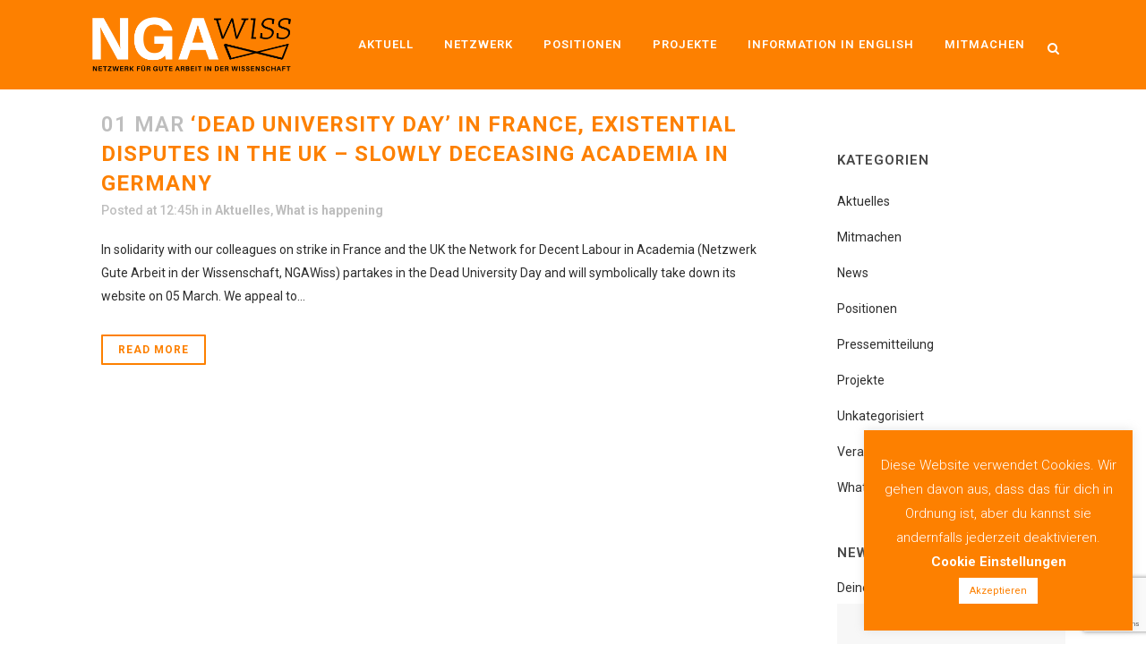

--- FILE ---
content_type: text/html; charset=UTF-8
request_url: https://mittelbau.net/tag/strike-2/
body_size: 22019
content:
<!DOCTYPE html>
<html lang="en-US">
<head>
<meta charset="UTF-8" />
<meta name="viewport" content="width=device-width,initial-scale=1,user-scalable=no">
<link rel="profile" href="https://gmpg.org/xfn/11" />
<link rel="pingback" href="https://mittelbau.net/xmlrpc.php" />
<title>Netzwerk für Gute Arbeit in der Wissenschaft | </title>
<meta name='robots' content='max-image-preview:large' />
<link rel='dns-prefetch' href='//fonts.googleapis.com' />
<link rel="alternate" type="application/rss+xml" title="Netzwerk für Gute Arbeit in der Wissenschaft &raquo; Feed" href="https://mittelbau.net/feed/" />
<link rel="alternate" type="application/rss+xml" title="Netzwerk für Gute Arbeit in der Wissenschaft &raquo; Comments Feed" href="https://mittelbau.net/comments/feed/" />
<link rel="alternate" type="application/rss+xml" title="Netzwerk für Gute Arbeit in der Wissenschaft &raquo; strike Tag Feed" href="https://mittelbau.net/tag/strike-2/feed/" />
<script type="text/javascript">"use strict";var ajaxurl = 'https://mittelbau.net/wp-admin/admin-ajax.php';</script>
<link rel='stylesheet' id='colorboxstyle-css' href='//mittelbau.net/wp-content/cache/wpfc-minified/dsvy9i5f/9uhs4.css' type='text/css' media='all' />
<link rel='stylesheet' id='bdp-widget-fontawesome-stylesheets-css' href='//mittelbau.net/wp-content/cache/wpfc-minified/lc1w0kre/9uhs4.css' type='text/css' media='all' />
<link rel='stylesheet' id='layerslider-css' href='//mittelbau.net/wp-content/cache/wpfc-minified/bwwhwek/s75n.css' type='text/css' media='all' />
<style id='ctc-term-title-style-inline-css' type='text/css'>
.ctc-block-controls-dropdown .components-base-control__field{margin:0 !important}
</style>
<style id='ctc-copy-button-style-inline-css' type='text/css'>
.wp-block-ctc-copy-button{font-size:14px;line-height:normal;padding:8px 16px;border-width:1px;border-style:solid;border-color:inherit;border-radius:4px;cursor:pointer;display:inline-block}.ctc-copy-button-textarea{display:none !important}
</style>
<style id='ctc-copy-icon-style-inline-css' type='text/css'>
.wp-block-ctc-copy-icon .ctc-block-copy-icon{background:rgba(0,0,0,0);padding:0;margin:0;position:relative;cursor:pointer}.wp-block-ctc-copy-icon .ctc-block-copy-icon .check-icon{display:none}.wp-block-ctc-copy-icon .ctc-block-copy-icon svg{height:1em;width:1em}.wp-block-ctc-copy-icon .ctc-block-copy-icon::after{position:absolute;content:attr(aria-label);padding:.5em .75em;right:100%;color:#fff;background:#24292f;font-size:11px;border-radius:6px;line-height:1;right:100%;bottom:50%;margin-right:6px;-webkit-transform:translateY(50%);transform:translateY(50%)}.wp-block-ctc-copy-icon .ctc-block-copy-icon::before{content:"";top:50%;bottom:50%;left:-7px;margin-top:-6px;border:6px solid rgba(0,0,0,0);border-left-color:#24292f;position:absolute}.wp-block-ctc-copy-icon .ctc-block-copy-icon::after,.wp-block-ctc-copy-icon .ctc-block-copy-icon::before{opacity:0;visibility:hidden;-webkit-transition:opacity .2s ease-in-out,visibility .2s ease-in-out;transition:opacity .2s ease-in-out,visibility .2s ease-in-out}.wp-block-ctc-copy-icon .ctc-block-copy-icon.copied::after,.wp-block-ctc-copy-icon .ctc-block-copy-icon.copied::before{opacity:1;visibility:visible;-webkit-transition:opacity .2s ease-in-out,visibility .2s ease-in-out;transition:opacity .2s ease-in-out,visibility .2s ease-in-out}.wp-block-ctc-copy-icon .ctc-block-copy-icon.copied .check-icon{display:inline-block}.wp-block-ctc-copy-icon .ctc-block-copy-icon.copied .copy-icon{display:none !important}.ctc-copy-icon-textarea{display:none !important}
</style>
<style id='ctc-social-share-style-inline-css' type='text/css'>
.wp-block-ctc-social-share{display:-webkit-box;display:-ms-flexbox;display:flex;-webkit-box-align:center;-ms-flex-align:center;align-items:center;gap:8px}.wp-block-ctc-social-share svg{height:16px;width:16px}.wp-block-ctc-social-share a{display:-webkit-inline-box;display:-ms-inline-flexbox;display:inline-flex}.wp-block-ctc-social-share a:focus{outline:none}
</style>
<style id='pdfemb-pdf-embedder-viewer-style-inline-css' type='text/css'>
.wp-block-pdfemb-pdf-embedder-viewer{max-width:none}
</style>
<link rel='stylesheet' id='contact-form-7-css' href='//mittelbau.net/wp-content/cache/wpfc-minified/8kc6etz2/9uhs4.css' type='text/css' media='all' />
<link rel='stylesheet' id='cookie-law-info-css' href='//mittelbau.net/wp-content/cache/wpfc-minified/6nkmf0p8/9uhs4.css' type='text/css' media='all' />
<link rel='stylesheet' id='cookie-law-info-gdpr-css' href='//mittelbau.net/wp-content/cache/wpfc-minified/87n7m/9uhs4.css' type='text/css' media='all' />
<link rel='stylesheet' id='copy-the-code-css' href='//mittelbau.net/wp-content/cache/wpfc-minified/2o03s52p/9uhs4.css' type='text/css' media='all' />
<link rel='stylesheet' id='ctc-copy-inline-css' href='//mittelbau.net/wp-content/cache/wpfc-minified/m9i9n0eo/5r714.css' type='text/css' media='all' />
<link rel='stylesheet' id='ctf_styles-css' href='//mittelbau.net/wp-content/cache/wpfc-minified/g5n72fv0/9uhs4.css' type='text/css' media='all' />
<link rel='stylesheet' id='thumbs_rating_styles-css' href='//mittelbau.net/wp-content/cache/wpfc-minified/fi19jabj/9uhs4.css' type='text/css' media='all' />
<link rel='stylesheet' id='sr7css-css' href='//mittelbau.net/wp-content/cache/wpfc-minified/2gaakyy/s75n.css' type='text/css' media='all' />
<link rel='stylesheet' id='rotatingtweets-css' href='//mittelbau.net/wp-content/cache/wpfc-minified/20gzfnw/9uhs4.css' type='text/css' media='all' />
<link rel='stylesheet' id='twenty20-css' href='//mittelbau.net/wp-content/cache/wpfc-minified/2bkdge6c/9uhs4.css' type='text/css' media='all' />
<link rel='stylesheet' id='wp-timeline-fontawesome-stylesheets-css' href='//mittelbau.net/wp-content/cache/wpfc-minified/lc1w0kre/9uhs4.css' type='text/css' media='all' />
<link rel='stylesheet' id='wp-timeline-front-css' href='//mittelbau.net/wp-content/cache/wpfc-minified/jynsss01/9uhs4.css' type='text/css' media='all' />
<link rel='stylesheet' id='mediaelement-css' href='//mittelbau.net/wp-content/cache/wpfc-minified/kq8rtpp3/9uhs4.css' type='text/css' media='all' />
<link rel='stylesheet' id='wp-mediaelement-css' href='//mittelbau.net/wp-content/cache/wpfc-minified/jysx9b9k/9uhs4.css' type='text/css' media='all' />
<link rel='stylesheet' id='bridge-default-style-css' href='//mittelbau.net/wp-content/themes/bridge/style.css?ver=6.6.2' type='text/css' media='all' />
<link rel='stylesheet' id='bridge-qode-font_awesome-css' href='//mittelbau.net/wp-content/cache/wpfc-minified/fe2a7pe/9uhs4.css' type='text/css' media='all' />
<link rel='stylesheet' id='bridge-qode-font_elegant-css' href='//mittelbau.net/wp-content/cache/wpfc-minified/1ommxfim/9uhs4.css' type='text/css' media='all' />
<link rel='stylesheet' id='bridge-qode-linea_icons-css' href='//mittelbau.net/wp-content/cache/wpfc-minified/2mblbfco/9uhs4.css' type='text/css' media='all' />
<link rel='stylesheet' id='bridge-qode-dripicons-css' href='//mittelbau.net/wp-content/cache/wpfc-minified/d6r5t4q9/9uhs4.css' type='text/css' media='all' />
<link rel='stylesheet' id='bridge-qode-kiko-css' href='//mittelbau.net/wp-content/cache/wpfc-minified/qj4nioms/9uhs4.css' type='text/css' media='all' />
<link rel='stylesheet' id='bridge-qode-font_awesome_5-css' href='//mittelbau.net/wp-content/cache/wpfc-minified/kwsp50dl/9uhs4.css' type='text/css' media='all' />
<link rel='stylesheet' id='bridge-stylesheet-css' href='//mittelbau.net/wp-content/cache/wpfc-minified/k0e8uttr/9uhs4.css' type='text/css' media='all' />
<link rel='stylesheet' id='bridge-print-css' href='//mittelbau.net/wp-content/cache/wpfc-minified/g0e7f5nn/9uhs4.css' type='text/css' media='all' />
<link rel='stylesheet' id='bridge-style-dynamic-css' href='//mittelbau.net/wp-content/cache/wpfc-minified/7uhqxqdv/5r714.css' type='text/css' media='all' />
<link rel='stylesheet' id='bridge-responsive-css' href='//mittelbau.net/wp-content/cache/wpfc-minified/s9fnikw/9uhs4.css' type='text/css' media='all' />
<link rel='stylesheet' id='bridge-style-dynamic-responsive-css' href='//mittelbau.net/wp-content/cache/wpfc-minified/lbgv98bf/5r713.css' type='text/css' media='all' />
<style id='bridge-style-dynamic-responsive-inline-css' type='text/css'>
footer .column1 {
position: relative;
top: -18px;
}
#back_to_top span {
border: 2px solid #fd8000;
background: transparent;
}
#back_to_top:hover span{
background-color:#ffffff;}
.container ol li {
list-style-position: inside !important;
font-family: Roboto, sans-serif !important;
font-size: 14px !important;
line-height: 28px !important;
.list-icon-pros {
list-style: none;
padding-left: 22px;
}
.list-icon-pros li:before {
font-family: FontAwesome;
color: #B3B300;
content:"\f00c";
margin:0 5px 0 -22px;
}
.single .content {
margin-top: 0px !important;
}
.single .title {
display: none;
}
.blog-categories {
display:none;
}
.blog_holder.masonry .post_info {
display:none !important;
}
</style>
<link rel='stylesheet' id='js_composer_front-css' href='//mittelbau.net/wp-content/cache/wpfc-minified/k9zi9c3o/9uhs4.css' type='text/css' media='all' />
<link rel='stylesheet' id='bridge-style-handle-google-fonts-css' href='https://fonts.googleapis.com/css?family=Raleway%3A100%2C200%2C300%2C400%2C500%2C600%2C700%2C800%2C900%2C100italic%2C300italic%2C400italic%2C700italic%7CRoboto%3A100%2C200%2C300%2C400%2C500%2C600%2C700%2C800%2C900%2C100italic%2C300italic%2C400italic%2C700italic&#038;subset=latin%2Clatin-ext&#038;ver=1.0.0' type='text/css' media='all' />
<link rel='stylesheet' id='bridge-core-dashboard-style-css' href='//mittelbau.net/wp-content/cache/wpfc-minified/djjjhbtg/9uhs4.css' type='text/css' media='all' />
<link rel='stylesheet' id='newsletter-css' href='//mittelbau.net/wp-content/cache/wpfc-minified/qhfdayxd/9uhs4.css' type='text/css' media='all' />
<link rel='stylesheet' id='bridge-childstyle-css' href='//mittelbau.net/wp-content/themes/bridge-child/style.css?ver=6.6.2' type='text/css' media='all' />
<script type="text/javascript" id="jquery-core-js-extra">
/* <![CDATA[ */
var ctf = {"ajax_url":"https:\/\/mittelbau.net\/wp-admin\/admin-ajax.php"};
/* ]]> */
</script>
<script src='//mittelbau.net/wp-content/cache/wpfc-minified/88dfpdyq/s75n.js' type="text/javascript"></script>
<!-- <script type="text/javascript" src="https://mittelbau.net/wp-includes/js/jquery/jquery.min.js?ver=3.7.1" id="jquery-core-js"></script> -->
<!-- <script type="text/javascript" src="https://mittelbau.net/wp-includes/js/jquery/jquery-migrate.min.js?ver=3.4.1" id="jquery-migrate-js"></script> -->
<!-- <script type="text/javascript" src="https://mittelbau.net/wp-content/plugins/link-library/colorbox/jquery.colorbox-min.js?ver=1.3.9" id="colorbox-js"></script> -->
<!-- <script type="text/javascript" src="https://mittelbau.net/wp-content/themes/bridge/js/plugins/ScrollToPlugin.min.js?ver=6.6.2" id="ScrollToPlugin-js"></script> -->
<script type="text/javascript" id="layerslider-utils-js-extra">
/* <![CDATA[ */
var LS_Meta = {"v":"7.12.4","fixGSAP":"1"};
/* ]]> */
</script>
<script src='//mittelbau.net/wp-content/cache/wpfc-minified/7aul871n/s75n.js' type="text/javascript"></script>
<!-- <script type="text/javascript" src="https://mittelbau.net/wp-content/plugins/LayerSlider/assets/static/layerslider/js/layerslider.utils.js?ver=7.12.4" id="layerslider-utils-js"></script> -->
<!-- <script type="text/javascript" src="https://mittelbau.net/wp-content/plugins/LayerSlider/assets/static/layerslider/js/layerslider.kreaturamedia.jquery.js?ver=7.12.4" id="layerslider-js"></script> -->
<!-- <script type="text/javascript" src="https://mittelbau.net/wp-content/plugins/LayerSlider/assets/static/layerslider/js/layerslider.transitions.js?ver=7.12.4" id="layerslider-transitions-js"></script> -->
<!-- <script type="text/javascript" src="https://mittelbau.net/wp-content/plugins/copy-the-code/classes/gutenberg/blocks/copy-button/js/frontend.js?ver=1.0.0" id="ctc-copy-button-script-2-js"></script> -->
<!-- <script type="text/javascript" src="https://mittelbau.net/wp-content/plugins/copy-the-code/classes/gutenberg/blocks/copy-icon/js/frontend.js?ver=1.0.0" id="ctc-copy-icon-script-2-js"></script> -->
<script type="text/javascript" id="cookie-law-info-js-extra">
/* <![CDATA[ */
var Cli_Data = {"nn_cookie_ids":[],"cookielist":[],"non_necessary_cookies":[],"ccpaEnabled":"","ccpaRegionBased":"","ccpaBarEnabled":"","strictlyEnabled":["necessary","obligatoire"],"ccpaType":"gdpr","js_blocking":"","custom_integration":"","triggerDomRefresh":"","secure_cookies":""};
var cli_cookiebar_settings = {"animate_speed_hide":"500","animate_speed_show":"500","background":"#fd8000","border":"#b1a6a6c2","border_on":"","button_1_button_colour":"#ffffff","button_1_button_hover":"#cccccc","button_1_link_colour":"#fd8000","button_1_as_button":"1","button_1_new_win":"","button_2_button_colour":"#333","button_2_button_hover":"#292929","button_2_link_colour":"#444","button_2_as_button":"","button_2_hidebar":"","button_3_button_colour":"#ffffff","button_3_button_hover":"#cccccc","button_3_link_colour":"#fd8000","button_3_as_button":"1","button_3_new_win":"","button_4_button_colour":"#000","button_4_button_hover":"#000000","button_4_link_colour":"#ffffff","button_4_as_button":"","button_7_button_colour":"#61a229","button_7_button_hover":"#4e8221","button_7_link_colour":"#fff","button_7_as_button":"1","button_7_new_win":"","font_family":"inherit","header_fix":"","notify_animate_hide":"1","notify_animate_show":"1","notify_div_id":"#cookie-law-info-bar","notify_position_horizontal":"right","notify_position_vertical":"bottom","scroll_close":"","scroll_close_reload":"","accept_close_reload":"","reject_close_reload":"","showagain_tab":"1","showagain_background":"#fff","showagain_border":"#000","showagain_div_id":"#cookie-law-info-again","showagain_x_position":"100px","text":"#ffffff","show_once_yn":"","show_once":"10000","logging_on":"","as_popup":"","popup_overlay":"1","bar_heading_text":"","cookie_bar_as":"widget","popup_showagain_position":"bottom-right","widget_position":"right"};
var log_object = {"ajax_url":"https:\/\/mittelbau.net\/wp-admin\/admin-ajax.php"};
/* ]]> */
</script>
<script src='//mittelbau.net/wp-content/cache/wpfc-minified/7j48157x/9uhs4.js' type="text/javascript"></script>
<!-- <script type="text/javascript" src="https://mittelbau.net/wp-content/plugins/cookie-law-info/legacy/public/js/cookie-law-info-public.js?ver=3.3.1" id="cookie-law-info-js"></script> -->
<script type="text/javascript" id="thumbs_rating_scripts-js-extra">
/* <![CDATA[ */
var thumbs_rating_ajax = {"ajax_url":"https:\/\/mittelbau.net\/wp-admin\/admin-ajax.php","nonce":"7332c7de28"};
/* ]]> */
</script>
<script src='//mittelbau.net/wp-content/cache/wpfc-minified/lkwo2x4b/s75n.js' type="text/javascript"></script>
<!-- <script type="text/javascript" src="https://mittelbau.net/wp-content/plugins/link-library/upvote-downvote/js/general.js?ver=4.0.1" id="thumbs_rating_scripts-js"></script> -->
<!-- <script type="text/javascript" src="//mittelbau.net/wp-content/plugins/revslider/public/js/libs/tptools.js?ver=6.7.20" id="tp-tools-js" async="async" data-wp-strategy="async"></script> -->
<!-- <script type="text/javascript" src="//mittelbau.net/wp-content/plugins/revslider/public/js/sr7.js?ver=6.7.20" id="sr7-js" async="async" data-wp-strategy="async"></script> -->
<script type="text/javascript" id="wp-timeline-ajax-script-js-extra">
/* <![CDATA[ */
var ajax_object = {"ajaxurl":"https:\/\/mittelbau.net\/wp-admin\/admin-ajax.php","is_rtl":"0"};
/* ]]> */
</script>
<script src='//mittelbau.net/wp-content/cache/wpfc-minified/kkyvsd1z/9uhs4.js' type="text/javascript"></script>
<!-- <script type="text/javascript" src="https://mittelbau.net/wp-content/plugins/wp-timeline-designer-pro/public/js/wp-timeline-public.js?ver=1.4.2" id="wp-timeline-ajax-script-js"></script> -->
<script></script><meta name="generator" content="Powered by LayerSlider 7.12.4 - Build Heros, Sliders, and Popups. Create Animations and Beautiful, Rich Web Content as Easy as Never Before on WordPress." />
<!-- LayerSlider updates and docs at: https://layerslider.com -->
<link rel="https://api.w.org/" href="https://mittelbau.net/wp-json/" /><link rel="alternate" title="JSON" type="application/json" href="https://mittelbau.net/wp-json/wp/v2/tags/303" /><link rel="EditURI" type="application/rsd+xml" title="RSD" href="https://mittelbau.net/xmlrpc.php?rsd" />
<meta name="generator" content="WordPress 6.6.2" />
<meta name="generator" content="Redux 4.5.7" /><!-- start Simple Custom CSS and JS -->
<style type="text/css">
/* Add your CSS code here.
For example:
.example {
color: red;
}
For brushing up on your CSS knowledge, check out http://www.w3schools.com/css/css_syntax.asp
End of comment */ 
.main-navigation ul li.wpml-ls-item ul {
background: transparent;
padding: 0;
left: 15px !important;
min-width: auto;
}
.main-navigation ul li.wpml-ls-item img {
padding-right:0 !important;;
width:auto !important;;
}</style>
<!-- end Simple Custom CSS and JS -->
<!-- start Simple Custom CSS and JS -->
<style type="text/css">
/* Add your CSS code here.
For example:
.example {
color: red;
}
For brushing up on your CSS knowledge, check out http://www.w3schools.com/css/css_syntax.asp
End of comment */ 
li#menu-item-wpml-ls-billys-farm-en a, li#menu-item-wpml-ls-billys-farm-fr a, li#menu-item-wpml-ls-billys-farm-de a {
padding: 0 11px 0 5px !important;
}
</style>
<!-- end Simple Custom CSS and JS -->
<style id='LinkLibraryStyle' type='text/css'>
.linktable, .text {margin-top: 15px; color:#151515} .linktable a {text-decoration:none} a.featured { font-weight: bold; } table.linklisttable { width:100%; border-width: 0px 0px 0px 0px; border-spacing: 5px; /* border-style: outset outset outset outset; border-color: gray gray gray gray; */ border-collapse: separate; } table.linklisttable th { border-width: 1px 1px 1px 1px; padding: 3px 3px 3px 3px; background-color: #f4f5f3; /* border-style: none none none none; border-color: gray gray gray gray; -moz-border-radius: 3px 3px 3px 3px; */ } table.linklisttable td { border-width: 1px 1px 1px 1px; padding: 3px 3px 3px 3px; background-color: #dee1d8; /* border-style: dotted dotted dotted dotted; border-color: gray gray gray gray; -moz-border-radius: 3px 3px 3px 3px; */ color: #000000; } .linklistcatname{ font-family: arial; font-size: 16px; font-weight: bold; border: 0; padding-bottom: 10px; padding-top: 10px; color: #000000; } .linklistcatnamedesc{ font-family: arial; font-size: 12px; font-weight: normal; border: 0; padding-bottom: 10px; padding-top: 10px; color: #000000; } .linklistcolumnheader{ font-weight: bold;color: #000000; } div.rsscontent{color: #333333; font-family: "Helvetica Neue",Arial,Helvetica,sans-serif;font-size: 11px;line-height: 1.25em; vertical-align: baseline;letter-spacing: normal;word-spacing: normal;font-weight: normal;font-style: normal;font-variant: normal;text-transform: none; text-decoration: none;text-align: left;text-indent: 0px;max-width:500px;} #ll_rss_results { border-style:solid;border-width:1px;margin-left:10px;margin-top:10px;padding-top:3px;background-color:#f4f5f3;} .rsstitle{font-weight:400;font-size:0.8em;color:#33352C;font-family:Georgia,"Times New Roman",Times,serif;} .rsstitle a{color:#33352C} #ll_rss_results img { max-width: 400px; /* Adjust this value according to your content area size*/ height: auto; } .rsselements {float: right;} .highlight_word {background-color: #FFFF00} .previouspage {float:left;margin-top:10px;font-weight:bold} .nextpage {float: right;margin-top:10px;font-weight:bold} .resulttitle {padding-top:10px;} .catdropdown { width: 300px; } #llsearch {padding-top:10px;} .lladdlink { margin-top: 16px; } .lladdlink #lladdlinktitle { font-weight: bold; } .lladdlink table { margin-top: 5px; margin-bottom: 8px; border: 0; border-spacing: 0; border-collapse: collapse; } .lladdlink table td { border: 0; height: 30px; } .lladdlink table th { border: 0; text-align: left; font-weight: normal; width: 400px; } .lladdlink input[type="text"] { width: 300px; } .lladdlink select { width: 300px; } .llmessage { margin: 8px; border: 1px solid #ddd; background-color: #ff0; } .pageselector { margin-top: 20px; text-align: center; } .selectedpage { margin: 0px 4px 0px 4px; border: 1px solid #000; padding: 7px; background-color: #f4f5f3; } .unselectedpage { margin: 0px 4px 0px 4px; border: 1px solid #000; padding: 7px; background-color: #dee1d8; } .previousnextactive { margin: 0px 4px 0px 4px; border: 1px solid #000; padding: 7px; background-color: #dee1d8; } .previousnextinactive { margin: 0px 4px 0px 4px; border: 1px solid #000; padding: 7px; background-color: #dddddd; color: #cccccc; } .LinksInCat { display:none; } .allcatalphafilterlinkedletter, .catalphafilterlinkedletter, .catalphafilteremptyletter, .catalphafilterselectedletter, .allcatalphafilterselectedletter { width: 16px; height: 30px; float:left; margin-right: 6px; text-align: center; } .allcatalphafilterlinkedletter, .allcatalphafilterselectedletter { width: 40px; } .catalphafilterlinkedletter { background-color: #aaa; color: #444; } .catalphafilteremptyletter { background-color: #ddd; color: #fff; } .catalphafilterselectedletter { background-color: #558C89; color: #fff; } .catalphafilter { padding-bottom: 30px; }</style>
<script type="text/javascript">
var ajaxurl = 'https://mittelbau.net/wp-admin/admin-ajax.php';
</script>
<meta name="generator" content="Powered by WPBakery Page Builder - drag and drop page builder for WordPress."/>
<link rel="preconnect" href="https://fonts.googleapis.com">
<link rel="preconnect" href="https://fonts.gstatic.com/" crossorigin>
<meta name="generator" content="Powered by Slider Revolution 6.7.20 - responsive, Mobile-Friendly Slider Plugin for WordPress with comfortable drag and drop interface." />
<link rel="icon" href="https://mittelbau.net/wp-content/uploads/2021/02/cropped-favicon_white_orange_black-32x32.png" sizes="32x32" />
<link rel="icon" href="https://mittelbau.net/wp-content/uploads/2021/02/cropped-favicon_white_orange_black-192x192.png" sizes="192x192" />
<link rel="apple-touch-icon" href="https://mittelbau.net/wp-content/uploads/2021/02/cropped-favicon_white_orange_black-180x180.png" />
<meta name="msapplication-TileImage" content="https://mittelbau.net/wp-content/uploads/2021/02/cropped-favicon_white_orange_black-270x270.png" />
<script>
window._tpt			??= {};
window.SR7			??= {};
_tpt.R				??= {};
_tpt.R.fonts		??= {};
_tpt.R.fonts.customFonts??= {};
SR7.devMode			=  false;
SR7.F 				??= {};
SR7.G				??= {};
SR7.LIB				??= {};
SR7.E				??= {};
SR7.E.gAddons		??= {};
SR7.E.php 			??= {};
SR7.E.nonce			= 'e06de0f951';
SR7.E.ajaxurl		= 'https://mittelbau.net/wp-admin/admin-ajax.php';
SR7.E.resturl		= 'https://mittelbau.net/wp-json/';
SR7.E.slug_path		= 'revslider/revslider.php';
SR7.E.slug			= 'revslider';
SR7.E.plugin_url	= 'https://mittelbau.net/wp-content/plugins/revslider/';
SR7.E.wp_plugin_url = 'https://mittelbau.net/wp-content/plugins/';
SR7.E.revision		= '6.7.20';
SR7.E.fontBaseUrl	= '//fonts.googleapis.com/css2?family=';
SR7.G.breakPoints 	= [1240,1024,778,480];
SR7.E.modules 		= ['module','page','slide','layer','draw','animate','srtools','canvas','defaults','carousel','navigation','media','modifiers','migration'];
SR7.E.libs 			= ['WEBGL'];
SR7.E.css 			= ['csslp','cssbtns','cssfilters','cssnav','cssmedia'];
SR7.E.resources		= {};
SR7.JSON			??= {};
/*! Slider Revolution 7.0 - Page Processor */
!function(){"use strict";window.SR7??={},window._tpt??={},SR7.version="Slider Revolution 6.7.16",_tpt.getWinDim=function(t){_tpt.screenHeightWithUrlBar??=window.innerHeight;let e=SR7.F?.modal?.visible&&SR7.M[SR7.F.module.getIdByAlias(SR7.F.modal.requested)];_tpt.scrollBar=window.innerWidth!==document.documentElement.clientWidth||e&&window.innerWidth!==e.c.module.clientWidth,_tpt.winW=window.innerWidth-(_tpt.scrollBar||"prepare"==t?_tpt.scrollBarW??_tpt.mesureScrollBar():0),_tpt.winH=window.innerHeight,_tpt.winWAll=document.documentElement.clientWidth},_tpt.getResponsiveLevel=function(t,e){SR7.M[e];return _tpt.closestGE(t,_tpt.winWAll)},_tpt.mesureScrollBar=function(){let t=document.createElement("div");return t.className="RSscrollbar-measure",t.style.width="100px",t.style.height="100px",t.style.overflow="scroll",t.style.position="absolute",t.style.top="-9999px",document.body.appendChild(t),_tpt.scrollBarW=t.offsetWidth-t.clientWidth,document.body.removeChild(t),_tpt.scrollBarW},_tpt.loadCSS=async function(t,e,s){return s?_tpt.R.fonts.required[e].status=1:(_tpt.R[e]??={},_tpt.R[e].status=1),new Promise(((n,i)=>{if(_tpt.isStylesheetLoaded(t))s?_tpt.R.fonts.required[e].status=2:_tpt.R[e].status=2,n();else{const l=document.createElement("link");l.rel="stylesheet";let o="text",r="css";l["type"]=o+"/"+r,l.href=t,l.onload=()=>{s?_tpt.R.fonts.required[e].status=2:_tpt.R[e].status=2,n()},l.onerror=()=>{s?_tpt.R.fonts.required[e].status=3:_tpt.R[e].status=3,i(new Error(`Failed to load CSS: ${t}`))},document.head.appendChild(l)}}))},_tpt.addContainer=function(t){const{tag:e="div",id:s,class:n,datas:i,textContent:l,iHTML:o}=t,r=document.createElement(e);if(s&&""!==s&&(r.id=s),n&&""!==n&&(r.className=n),i)for(const[t,e]of Object.entries(i))"style"==t?r.style.cssText=e:r.setAttribute(`data-${t}`,e);return l&&(r.textContent=l),o&&(r.innerHTML=o),r},_tpt.collector=function(){return{fragment:new DocumentFragment,add(t){var e=_tpt.addContainer(t);return this.fragment.appendChild(e),e},append(t){t.appendChild(this.fragment)}}},_tpt.isStylesheetLoaded=function(t){let e=t.split("?")[0];return Array.from(document.querySelectorAll('link[rel="stylesheet"], link[rel="preload"]')).some((t=>t.href.split("?")[0]===e))},_tpt.preloader={requests:new Map,preloaderTemplates:new Map,show:function(t,e){if(!e||!t)return;const{type:s,color:n}=e;if(s<0||"off"==s)return;const i=`preloader_${s}`;let l=this.preloaderTemplates.get(i);l||(l=this.build(s,n),this.preloaderTemplates.set(i,l)),this.requests.has(t)||this.requests.set(t,{count:0});const o=this.requests.get(t);clearTimeout(o.timer),o.count++,1===o.count&&(o.timer=setTimeout((()=>{o.preloaderClone=l.cloneNode(!0),o.anim&&o.anim.kill(),void 0!==_tpt.gsap?o.anim=_tpt.gsap.fromTo(o.preloaderClone,1,{opacity:0},{opacity:1}):o.preloaderClone.classList.add("sr7-fade-in"),t.appendChild(o.preloaderClone)}),150))},hide:function(t){if(!this.requests.has(t))return;const e=this.requests.get(t);e.count--,e.count<0&&(e.count=0),e.anim&&e.anim.kill(),0===e.count&&(clearTimeout(e.timer),e.preloaderClone&&(e.preloaderClone.classList.remove("sr7-fade-in"),e.anim=_tpt.gsap.to(e.preloaderClone,.3,{opacity:0,onComplete:function(){e.preloaderClone.remove()}})))},state:function(t){if(!this.requests.has(t))return!1;return this.requests.get(t).count>0},build:(t,e="#ffffff",s="")=>{if(t<0||"off"===t)return null;const n=parseInt(t);if(t="prlt"+n,isNaN(n))return null;if(_tpt.loadCSS(SR7.E.plugin_url+"public/css/preloaders/t"+n+".css","preloader_"+t),isNaN(n)||n<6){const i=`background-color:${e}`,l=1===n||2==n?i:"",o=3===n||4==n?i:"",r=_tpt.collector();["dot1","dot2","bounce1","bounce2","bounce3"].forEach((t=>r.add({tag:"div",class:t,datas:{style:o}})));const d=_tpt.addContainer({tag:"sr7-prl",class:`${t} ${s}`,datas:{style:l}});return r.append(d),d}{let i={};if(7===n){let t;e.startsWith("#")?(t=e.replace("#",""),t=`rgba(${parseInt(t.substring(0,2),16)}, ${parseInt(t.substring(2,4),16)}, ${parseInt(t.substring(4,6),16)}, `):e.startsWith("rgb")&&(t=e.slice(e.indexOf("(")+1,e.lastIndexOf(")")).split(",").map((t=>t.trim())),t=`rgba(${t[0]}, ${t[1]}, ${t[2]}, `),t&&(i.style=`border-top-color: ${t}0.65); border-bottom-color: ${t}0.15); border-left-color: ${t}0.65); border-right-color: ${t}0.15)`)}else 12===n&&(i.style=`background:${e}`);const l=[10,0,4,2,5,9,0,4,4,2][n-6],o=_tpt.collector(),r=o.add({tag:"div",class:"sr7-prl-inner",datas:i});Array.from({length:l}).forEach((()=>r.appendChild(o.add({tag:"span",datas:{style:`background:${e}`}}))));const d=_tpt.addContainer({tag:"sr7-prl",class:`${t} ${s}`});return o.append(d),d}}},SR7.preLoader={show:(t,e)=>{"off"!==(SR7.M[t]?.settings?.pLoader?.type??"off")&&_tpt.preloader.show(e||SR7.M[t].c.module,SR7.M[t]?.settings?.pLoader??{color:"#fff",type:10})},hide:(t,e)=>{"off"!==(SR7.M[t]?.settings?.pLoader?.type??"off")&&_tpt.preloader.hide(e||SR7.M[t].c.module)},state:(t,e)=>_tpt.preloader.state(e||SR7.M[t].c.module)},_tpt.prepareModuleHeight=function(t){window.SR7.M??={},window.SR7.M[t.id]??={},"ignore"==t.googleFont&&(SR7.E.ignoreGoogleFont=!0);let e=window.SR7.M[t.id];if(null==_tpt.scrollBarW&&_tpt.mesureScrollBar(),e.c??={},e.states??={},e.settings??={},e.settings.size??={},t.fixed&&(e.settings.fixed=!0),e.c.module=document.getElementById(t.id),e.c.adjuster=e.c.module.getElementsByTagName("sr7-adjuster")[0],e.c.content=e.c.module.getElementsByTagName("sr7-content")[0],"carousel"==t.type&&(e.c.carousel=e.c.content.getElementsByTagName("sr7-carousel")[0]),null==e.c.module||null==e.c.module)return;t.plType&&t.plColor&&(e.settings.pLoader={type:t.plType,color:t.plColor}),void 0!==t.plType&&"off"!==t.plType&&SR7.preLoader.show(t.id,e.c.module),_tpt.winW||_tpt.getWinDim("prepare"),_tpt.getWinDim();let s=""+e.c.module.dataset?.modal;"modal"==s||"true"==s||"undefined"!==s&&"false"!==s||(e.settings.size.fullWidth=t.size.fullWidth,e.LEV??=_tpt.getResponsiveLevel(window.SR7.G.breakPoints,t.id),t.vpt=_tpt.fillArray(t.vpt,5),e.settings.vPort=t.vpt[e.LEV],void 0!==t.el&&"720"==t.el[4]&&t.gh[4]!==t.el[4]&&"960"==t.el[3]&&t.gh[3]!==t.el[3]&&"768"==t.el[2]&&t.gh[2]!==t.el[2]&&delete t.el,e.settings.size.height=null==t.el||null==t.el[e.LEV]||0==t.el[e.LEV]||"auto"==t.el[e.LEV]?_tpt.fillArray(t.gh,5,-1):_tpt.fillArray(t.el,5,-1),e.settings.size.width=_tpt.fillArray(t.gw,5,-1),e.settings.size.minHeight=_tpt.fillArray(t.mh??[0],5,-1),e.cacheSize={fullWidth:e.settings.size?.fullWidth,fullHeight:e.settings.size?.fullHeight},void 0!==t.off&&(t.off?.t&&(e.settings.size.m??={})&&(e.settings.size.m.t=t.off.t),t.off?.b&&(e.settings.size.m??={})&&(e.settings.size.m.b=t.off.b),t.off?.l&&(e.settings.size.p??={})&&(e.settings.size.p.l=t.off.l),t.off?.r&&(e.settings.size.p??={})&&(e.settings.size.p.r=t.off.r),e.offsetPrepared=!0),_tpt.updatePMHeight(t.id,t,!0))},_tpt.updatePMHeight=(t,e,s)=>{let n=SR7.M[t];var i=n.settings.size.fullWidth?_tpt.winW:n.c.module.parentNode.offsetWidth;i=0===i||isNaN(i)?_tpt.winW:i;let l=n.settings.size.width[n.LEV]||n.settings.size.width[n.LEV++]||n.settings.size.width[n.LEV--]||i,o=n.settings.size.height[n.LEV]||n.settings.size.height[n.LEV++]||n.settings.size.height[n.LEV--]||0,r=n.settings.size.minHeight[n.LEV]||n.settings.size.minHeight[n.LEV++]||n.settings.size.minHeight[n.LEV--]||0;if(o="auto"==o?0:o,o=parseInt(o),"carousel"!==e.type&&(i-=parseInt(e.onw??0)||0),n.MP=!n.settings.size.fullWidth&&i<l||_tpt.winW<l?Math.min(1,i/l):1,e.size.fullScreen||e.size.fullHeight){let t=parseInt(e.fho)||0,s=(""+e.fho).indexOf("%")>-1;e.newh=_tpt.winH-(s?_tpt.winH*t/100:t)}else e.newh=n.MP*Math.max(o,r);if(e.newh+=(parseInt(e.onh??0)||0)+(parseInt(e.carousel?.pt)||0)+(parseInt(e.carousel?.pb)||0),void 0!==e.slideduration&&(e.newh=Math.max(e.newh,parseInt(e.slideduration)/3)),e.shdw&&_tpt.buildShadow(e.id,e),n.c.adjuster.style.height=e.newh+"px",n.c.module.style.height=e.newh+"px",n.c.content.style.height=e.newh+"px",n.states.heightPrepared=!0,n.dims??={},n.dims.moduleRect=n.c.module.getBoundingClientRect(),n.c.content.style.left="-"+n.dims.moduleRect.left+"px",!n.settings.size.fullWidth)return s&&requestAnimationFrame((()=>{i!==n.c.module.parentNode.offsetWidth&&_tpt.updatePMHeight(e.id,e)})),void _tpt.bgStyle(e.id,e,window.innerWidth==_tpt.winW,!0);_tpt.bgStyle(e.id,e,window.innerWidth==_tpt.winW,!0),requestAnimationFrame((function(){s&&requestAnimationFrame((()=>{i!==n.c.module.parentNode.offsetWidth&&_tpt.updatePMHeight(e.id,e)}))})),n.earlyResizerFunction||(n.earlyResizerFunction=function(){requestAnimationFrame((function(){_tpt.getWinDim(),_tpt.moduleDefaults(e.id,e),_tpt.updateSlideBg(t,!0)}))},window.addEventListener("resize",n.earlyResizerFunction))},_tpt.buildShadow=function(t,e){let s=SR7.M[t];null==s.c.shadow&&(s.c.shadow=document.createElement("sr7-module-shadow"),s.c.shadow.classList.add("sr7-shdw-"+e.shdw),s.c.content.appendChild(s.c.shadow))},_tpt.bgStyle=async(t,e,s,n,i)=>{const l=SR7.M[t];if((e=e??l.settings).fixed&&!l.c.module.classList.contains("sr7-top-fixed")&&(l.c.module.classList.add("sr7-top-fixed"),l.c.module.style.position="fixed",l.c.module.style.width="100%",l.c.module.style.top="0px",l.c.module.style.left="0px",l.c.module.style.pointerEvents="none",l.c.module.style.zIndex=5e3,l.c.content.style.pointerEvents="none"),null==l.c.bgcanvas){let t=document.createElement("sr7-module-bg"),o=!1;if("string"==typeof e?.bg?.color&&e?.bg?.color.includes("{"))if(_tpt.gradient&&_tpt.gsap)e.bg.color=_tpt.gradient.convert(e.bg.color);else try{let t=JSON.parse(e.bg.color);(t?.orig||t?.string)&&(e.bg.color=JSON.parse(e.bg.color))}catch(t){return}let r="string"==typeof e?.bg?.color?e?.bg?.color||"transparent":e?.bg?.color?.string??e?.bg?.color?.orig??e?.bg?.color?.color??"transparent";if(t.style["background"+(String(r).includes("grad")?"":"Color")]=r,("transparent"!==r||i)&&(o=!0),l.offsetPrepared&&(t.style.visibility="hidden"),e?.bg?.image?.src&&(t.style.backgroundImage=`url(${e?.bg?.image.src})`,t.style.backgroundSize=""==(e.bg.image?.size??"")?"cover":e.bg.image.size,t.style.backgroundPosition=e.bg.image.position,t.style.backgroundRepeat=""==e.bg.image.repeat||null==e.bg.image.repeat?"no-repeat":e.bg.image.repeat,o=!0),!o)return;l.c.bgcanvas=t,e.size.fullWidth?t.style.width=_tpt.winW-(s&&_tpt.winH<document.body.offsetHeight?_tpt.scrollBarW:0)+"px":n&&(t.style.width=l.c.module.offsetWidth+"px"),e.sbt?.use?l.c.content.appendChild(l.c.bgcanvas):l.c.module.appendChild(l.c.bgcanvas)}l.c.bgcanvas.style.height=void 0!==e.newh?e.newh+"px":("carousel"==e.type?l.dims.module.h:l.dims.content.h)+"px",l.c.bgcanvas.style.left=!s&&e.sbt?.use||l.c.bgcanvas.closest("SR7-CONTENT")?"0px":"-"+(l?.dims?.moduleRect?.left??0)+"px"},_tpt.updateSlideBg=function(t,e){const s=SR7.M[t];let n=s.settings;s?.c?.bgcanvas&&(n.size.fullWidth?s.c.bgcanvas.style.width=_tpt.winW-(e&&_tpt.winH<document.body.offsetHeight?_tpt.scrollBarW:0)+"px":preparing&&(s.c.bgcanvas.style.width=s.c.module.offsetWidth+"px"))},_tpt.moduleDefaults=(t,e)=>{let s=SR7.M[t];null!=s&&null!=s.c&&null!=s.c.module&&(s.dims??={},s.dims.moduleRect=s.c.module.getBoundingClientRect(),s.c.content.style.left="-"+s.dims.moduleRect.left+"px",s.c.content.style.width=_tpt.winW-_tpt.scrollBarW+"px","carousel"==e.type&&(s.c.module.style.overflow="visible"),_tpt.bgStyle(t,e,window.innerWidth==_tpt.winW))},_tpt.getOffset=t=>{var e=t.getBoundingClientRect(),s=window.pageXOffset||document.documentElement.scrollLeft,n=window.pageYOffset||document.documentElement.scrollTop;return{top:e.top+n,left:e.left+s}},_tpt.fillArray=function(t,e){let s,n;t=Array.isArray(t)?t:[t];let i=Array(e),l=t.length;for(n=0;n<t.length;n++)i[n+(e-l)]=t[n],null==s&&"#"!==t[n]&&(s=t[n]);for(let t=0;t<e;t++)void 0!==i[t]&&"#"!=i[t]||(i[t]=s),s=i[t];return i},_tpt.closestGE=function(t,e){let s=Number.MAX_VALUE,n=-1;for(let i=0;i<t.length;i++)t[i]-1>=e&&t[i]-1-e<s&&(s=t[i]-1-e,n=i);return++n}}();</script>
<style type="text/css" id="wp-custom-css">
/* AktionswocheWissenschaft*/
.aktionswochewissenschaft h1 span {
word-wrap: break-word;
}
@media (max-width: 480px) {
.aktionswochewissenschaft-trennlinie {
height: 35px;
}
}
div.wpcf7-response-output {
color: inherit !important;
}
/***
* ARGUMENTATIONSHILFEN CSS
***/
#argumentationshilfen-sektion h3 {
margin-top: 25px;
font-size: 17px;
}
#ewd-ufaq-faq-list h4 {
text-decoration: underline 1px rgb(253, 128, 0);
}
#ewd-ufaq-faq-list .ewd-ufaq-post-margin:not(.ewd-ufaq-faq-post) {
display: grid;
grid-template-columns: auto 1fr;
align-items: center;
grid-gap: 0px 5px;
}
#ewd-ufaq-faq-list .ewd-ufaq-post-margin-symbol {
margin: 0px;
padding: 0px;
float: none;
}
#ewd-ufaq-faq-list .ewd-ufaq-post-margin-symbol span {
font-size: 17px;
}
#ewd-ufaq-faq-list .ewd-ufaq-faq-title-text {
float: none;
width: 100%;
}
#ewd-ufaq-faq-list .ewd-ufaq-faq-body {
padding-left: 0px;
}
/* blockquote v1 - FINAL */
#ewd-ufaq-faq-list .ewd-ufaq-faq-div .ewd-ufaq-faq-body blockquote {
border-left: 3px solid #fd8000;
margin: 20px;
padding: 0px 10px 0px 10px;
}
/* Download link */
#argumentationshilfen-download {
margin-top: 25px;
}
/* "zuklapp" Hack */
#argumentationshilfen-sektion .zuklapp-hack #ewd-ufaq-faq-list .ewd-ufaq-faq-div:nth-of-type(2) {
display: none;
}
/* copy to clipboard */
/*#argumentationshilfen-sektion .ewd-ufaq-faqs .ewd-ufaq-faq-div {
position: relative;
}*/
#argumentationshilfen-sektion .ewd-ufaq-faqs .copy-the-code-shortcode {
cursor: copy;
color: rgb(253, 128, 0);
font-weight: bold;
/*position: absolute;
top: 0px;
right: 0px;
font-size: 30px;*/
}
/* Arg. Unterseiten */
.ufaq-template-default.single .post_info,
.ufaq-template-default.single .entry_title .date,
.ufaq-template-default.single .ewd-ufaq-faqs .ewd-ufaq-faq-title,
.ufaq-template-default.single .ewd-ufaq-faqs .copy-the-code-shortcode,
.ufaq-template-default.single .icon_social_holder {
display: none;
}
.ufaq-template-default.single .ewd-ufaq-faqs .ewd-ufaq-faq-body {
padding: 0px;
}
/* CF7 mitmachen + info in en */
.page-id-17072 .wpcf7-form,
.page-id-257 .wpcf7-form {
max-width: 500px;
margin-top: 10px;
}
/* kleine Anpassungen nach Theme Update */
footer .q_social_icon_holder.normal_social i {
color: #fff !important;
}
input.wpcf7-form-control.wpcf7-text {
background-color: #f7f7f7 !important;
}
</style>
<noscript><style> .wpb_animate_when_almost_visible { opacity: 1; }</style></noscript></head>
<body data-rsssl=1 class="archive tag tag-strike-2 tag-303 bridge-core-3.3 qode-page-transition-enabled ajax_fade page_not_loaded  qode-title-hidden transparent_content qode-child-theme-ver-1.0.0 qode-theme-ver-30.8 qode-theme-bridge qode_header_in_grid wpb-js-composer js-comp-ver-7.9 vc_responsive" itemscope itemtype="http://schema.org/WebPage">
<div class="ajax_loader"><div class="ajax_loader_1"><div class="pulse"></div></div></div>
<div class="wrapper">
<div class="wrapper_inner">
<!-- Google Analytics start -->
<script>
var _gaq = _gaq || [];
_gaq.push(['_setAccount', 'UA-49621511-1']);
_gaq.push(['_trackPageview']);
(function() {
var ga = document.createElement('script'); ga.type = 'text/javascript'; ga.async = true;
ga.src = ('https:' == document.location.protocol ? 'https://ssl' : 'http://www') + '.google-analytics.com/ga.js';
var s = document.getElementsByTagName('script')[0]; s.parentNode.insertBefore(ga, s);
})();
</script>
<!-- Google Analytics end -->
<header class=" scroll_header_top_area light stick scrolled_not_transparent ajax_header_animation page_header">
<div class="header_inner clearfix">
<form role="search" id="searchform" action="https://mittelbau.net/" class="qode_search_form" method="get">
<div class="container">
<div class="container_inner clearfix">
<i class="qode_icon_font_awesome fa fa-search qode_icon_in_search" ></i>            <input type="text" placeholder="Search" name="s" class="qode_search_field" autocomplete="off" />
<input type="submit" value="Search" />
<div class="qode_search_close">
<a href="#">
<i class="qode_icon_font_awesome fa fa-times qode_icon_in_search" ></i>                </a>
</div>
</div>
</div>
</form>
<div class="header_top_bottom_holder">
<div class="header_bottom clearfix" style='' >
<div class="container">
<div class="container_inner clearfix">
<div class="header_inner_left">
<div class="mobile_menu_button">
<span>
<i class="qode_icon_font_awesome fa fa-bars " ></i>		</span>
</div>
<div class="logo_wrapper" >
<div class="q_logo">
<a itemprop="url" href="https://mittelbau.net/" >
<img itemprop="image" class="normal" src="https://mittelbau.net/wp-content/uploads/2020/07/NGAWiss_logo_bw_web.png" alt="Logo"> 			 <img itemprop="image" class="light" src="https://mittelbau.net/wp-content/uploads/2020/07/NGAWiss_logo_bw_web.png" alt="Logo"/> 			 <img itemprop="image" class="dark" src="https://mittelbau.net/wp-content/uploads/2020/07/NGAWiss_logo_bw_web.png" alt="Logo"/> 			 <img itemprop="image" class="sticky" src="https://mittelbau.net/wp-content/uploads/2020/07/NGAWiss_logo_bw_web.png" alt="Logo"/> 			 <img itemprop="image" class="mobile" src="https://mittelbau.net/wp-content/uploads/2020/07/NGAWiss_logo_bw_web.png" alt="Logo"/> 					</a>
</div>
</div>															</div>
<div class="header_inner_right">
<div class="side_menu_button_wrapper right">
<div class="side_menu_button">
<a class="search_button search_slides_from_window_top normal" href="javascript:void(0)">
<i class="qode_icon_font_awesome fa fa-search " ></i>	</a>
</div>
</div>
</div>
<nav class="main_menu drop_down right">
<ul id="menu-hauptmenu" class=""><li id="nav-menu-item-14946" class="menu-item menu-item-type-custom menu-item-object-custom menu-item-home  narrow"><a href="https://mittelbau.net/#aktuelles" class=""><i class="menu_icon blank fa"></i><span>Aktuell</span><span class="plus"></span></a></li>
<li id="nav-menu-item-736" class="menu-item menu-item-type-post_type menu-item-object-page menu-item-has-children  has_sub narrow"><a href="https://mittelbau.net/ueberuns/" class=""><i class="menu_icon blank fa"></i><span>Netzwerk</span><span class="plus"></span></a>
<div class="second"><div class="inner"><ul>
<li id="nav-menu-item-888" class="menu-item menu-item-type-post_type menu-item-object-page "><a href="https://mittelbau.net/ueberuns/" class=""><i class="menu_icon blank fa"></i><span>Über das Netzwerk</span><span class="plus"></span></a></li>
<li id="nav-menu-item-1103" class="menu-item menu-item-type-post_type menu-item-object-page "><a href="https://mittelbau.net/gruendungsaufruf/" class=""><i class="menu_icon blank fa"></i><span>Gründungsaufruf</span><span class="plus"></span></a></li>
<li id="nav-menu-item-738" class="menu-item menu-item-type-post_type menu-item-object-page "><a href="https://mittelbau.net/netzwerkmitglieder/" class=""><i class="menu_icon blank fa"></i><span>Mitgliedsinitiativen</span><span class="plus"></span></a></li>
<li id="nav-menu-item-17990" class="menu-item menu-item-type-post_type menu-item-object-page "><a href="https://mittelbau.net/ngawiss-als-verein/" class=""><i class="menu_icon blank fa"></i><span>NGAWiss als Verein</span><span class="plus"></span></a></li>
<li id="nav-menu-item-1080" class="menu-item menu-item-type-post_type menu-item-object-page "><a href="https://mittelbau.net/materialien-downloads/" class=""><i class="menu_icon blank fa"></i><span>Materialien/Downloads</span><span class="plus"></span></a></li>
</ul></div></div>
</li>
<li id="nav-menu-item-15201" class="menu-item menu-item-type-taxonomy menu-item-object-category menu-item-has-children  has_sub narrow"><a href="https://mittelbau.net/category/positionen/" class=""><i class="menu_icon blank fa"></i><span>Positionen</span><span class="plus"></span></a>
<div class="second"><div class="inner"><ul>
<li id="nav-menu-item-15199" class="menu-item menu-item-type-post_type menu-item-object-page "><a href="https://mittelbau.net/ngawiss-forderungen/" class=""><i class="menu_icon blank fa"></i><span>NGAWiss-Forderungen</span><span class="plus"></span></a></li>
<li id="nav-menu-item-16863" class="menu-item menu-item-type-post_type menu-item-object-post "><a href="https://mittelbau.net/forderungen-zur-novellierung-des-wisszeitvg/" class=""><i class="menu_icon blank fa"></i><span>Forderungen zur Reform des WIssZeitVG</span><span class="plus"></span></a></li>
<li id="nav-menu-item-1077" class="menu-item menu-item-type-taxonomy menu-item-object-category "><a href="https://mittelbau.net/category/pressemitteilung/" class=""><i class="menu_icon blank fa"></i><span>Pressemitteilungen</span><span class="plus"></span></a></li>
<li id="nav-menu-item-15883" class="menu-item menu-item-type-post_type menu-item-object-page "><a href="https://mittelbau.net/positionen/leseempfehlungen-2/" class=""><i class="menu_icon blank fa"></i><span>Leseempfehlungen</span><span class="plus"></span></a></li>
<li id="nav-menu-item-941" class="menu-item menu-item-type-post_type menu-item-object-page "><a href="https://mittelbau.net/pressespiegel/" class=""><i class="menu_icon blank fa"></i><span>Pressespiegel</span><span class="plus"></span></a></li>
</ul></div></div>
</li>
<li id="nav-menu-item-15816" class="menu-item menu-item-type-taxonomy menu-item-object-category menu-item-has-children  has_sub narrow"><a href="https://mittelbau.net/category/projekte/" class=""><i class="menu_icon blank fa"></i><span>Projekte</span><span class="plus"></span></a>
<div class="second"><div class="inner"><ul>
<li id="nav-menu-item-17722" class="menu-item menu-item-type-post_type menu-item-object-page "><a href="https://mittelbau.net/aktionswochewissenschaft/" class=""><i class="menu_icon blank fa"></i><span>#AktionswocheWissenschaft</span><span class="plus"></span></a></li>
<li id="nav-menu-item-17249" class="menu-item menu-item-type-post_type menu-item-object-page "><a href="https://mittelbau.net/argumentationshilfen/" class=""><i class="menu_icon blank fa"></i><span>Argumentationshilfen</span><span class="plus"></span></a></li>
<li id="nav-menu-item-15810" class="menu-item menu-item-type-post_type menu-item-object-page "><a href="https://mittelbau.net/diskussionspapier-personalmodelle-2/diskussionspapier-personalmodelle/" class=""><i class="menu_icon blank fa"></i><span>Diskussionspapier ‚Personalmodelle‘</span><span class="plus"></span></a></li>
<li id="nav-menu-item-15811" class="menu-item menu-item-type-post_type menu-item-object-page "><a href="https://mittelbau.net/evaluation-des-wisszeitvg/" class=""><i class="menu_icon blank fa"></i><span>Evaluation des WissZeitVG</span><span class="plus"></span></a></li>
<li id="nav-menu-item-15988" class="menu-item menu-item-type-post_type menu-item-object-page "><a href="https://mittelbau.net/frist-ist-frust/" class=""><i class="menu_icon blank fa"></i><span>Frist ist Frust</span><span class="plus"></span></a></li>
<li id="nav-menu-item-18020" class="menu-item menu-item-type-post_type menu-item-object-page "><a href="https://mittelbau.net/grundfinanzierung/" class=""><i class="menu_icon blank fa"></i><span>Grundfinanzierung</span><span class="plus"></span></a></li>
<li id="nav-menu-item-18175" class="menu-item menu-item-type-post_type menu-item-object-page "><a href="https://mittelbau.net/vom-institut-zum-department/" class=""><i class="menu_icon blank fa"></i><span>Vom Institut zum Department</span><span class="plus"></span></a></li>
<li id="nav-menu-item-17013" class="menu-item menu-item-type-post_type menu-item-object-page "><a href="https://mittelbau.net/vortragsreihe-wissenschaftsfreiheit/" class=""><i class="menu_icon blank fa"></i><span>Vortragsreihe Wissenschaftsfreiheit</span><span class="plus"></span></a></li>
</ul></div></div>
</li>
<li id="nav-menu-item-17209" class="menu-item menu-item-type-post_type menu-item-object-page  narrow"><a href="https://mittelbau.net/information-in-english-2/" class=""><i class="menu_icon blank fa"></i><span>Information in English</span><span class="plus"></span></a></li>
<li id="nav-menu-item-743" class="menu-item menu-item-type-post_type menu-item-object-page  narrow"><a href="https://mittelbau.net/mitmachen/" class=""><i class="menu_icon blank fa"></i><span>Mitmachen</span><span class="plus"></span></a></li>
</ul>							</nav>
<nav class="mobile_menu">
<ul id="menu-hauptmenu-1" class=""><li id="mobile-menu-item-14946" class="menu-item menu-item-type-custom menu-item-object-custom menu-item-home "><a href="https://mittelbau.net/#aktuelles" class=""><span>Aktuell</span></a><span class="mobile_arrow"><i class="fa fa-angle-right"></i><i class="fa fa-angle-down"></i></span></li>
<li id="mobile-menu-item-736" class="menu-item menu-item-type-post_type menu-item-object-page menu-item-has-children  has_sub"><a href="https://mittelbau.net/ueberuns/" class=""><span>Netzwerk</span></a><span class="mobile_arrow"><i class="fa fa-angle-right"></i><i class="fa fa-angle-down"></i></span>
<ul class="sub_menu">
<li id="mobile-menu-item-888" class="menu-item menu-item-type-post_type menu-item-object-page "><a href="https://mittelbau.net/ueberuns/" class=""><span>Über das Netzwerk</span></a><span class="mobile_arrow"><i class="fa fa-angle-right"></i><i class="fa fa-angle-down"></i></span></li>
<li id="mobile-menu-item-1103" class="menu-item menu-item-type-post_type menu-item-object-page "><a href="https://mittelbau.net/gruendungsaufruf/" class=""><span>Gründungsaufruf</span></a><span class="mobile_arrow"><i class="fa fa-angle-right"></i><i class="fa fa-angle-down"></i></span></li>
<li id="mobile-menu-item-738" class="menu-item menu-item-type-post_type menu-item-object-page "><a href="https://mittelbau.net/netzwerkmitglieder/" class=""><span>Mitgliedsinitiativen</span></a><span class="mobile_arrow"><i class="fa fa-angle-right"></i><i class="fa fa-angle-down"></i></span></li>
<li id="mobile-menu-item-17990" class="menu-item menu-item-type-post_type menu-item-object-page "><a href="https://mittelbau.net/ngawiss-als-verein/" class=""><span>NGAWiss als Verein</span></a><span class="mobile_arrow"><i class="fa fa-angle-right"></i><i class="fa fa-angle-down"></i></span></li>
<li id="mobile-menu-item-1080" class="menu-item menu-item-type-post_type menu-item-object-page "><a href="https://mittelbau.net/materialien-downloads/" class=""><span>Materialien/Downloads</span></a><span class="mobile_arrow"><i class="fa fa-angle-right"></i><i class="fa fa-angle-down"></i></span></li>
</ul>
</li>
<li id="mobile-menu-item-15201" class="menu-item menu-item-type-taxonomy menu-item-object-category menu-item-has-children  has_sub"><a href="https://mittelbau.net/category/positionen/" class=""><span>Positionen</span></a><span class="mobile_arrow"><i class="fa fa-angle-right"></i><i class="fa fa-angle-down"></i></span>
<ul class="sub_menu">
<li id="mobile-menu-item-15199" class="menu-item menu-item-type-post_type menu-item-object-page "><a href="https://mittelbau.net/ngawiss-forderungen/" class=""><span>NGAWiss-Forderungen</span></a><span class="mobile_arrow"><i class="fa fa-angle-right"></i><i class="fa fa-angle-down"></i></span></li>
<li id="mobile-menu-item-16863" class="menu-item menu-item-type-post_type menu-item-object-post "><a href="https://mittelbau.net/forderungen-zur-novellierung-des-wisszeitvg/" class=""><span>Forderungen zur Reform des WIssZeitVG</span></a><span class="mobile_arrow"><i class="fa fa-angle-right"></i><i class="fa fa-angle-down"></i></span></li>
<li id="mobile-menu-item-1077" class="menu-item menu-item-type-taxonomy menu-item-object-category "><a href="https://mittelbau.net/category/pressemitteilung/" class=""><span>Pressemitteilungen</span></a><span class="mobile_arrow"><i class="fa fa-angle-right"></i><i class="fa fa-angle-down"></i></span></li>
<li id="mobile-menu-item-15883" class="menu-item menu-item-type-post_type menu-item-object-page "><a href="https://mittelbau.net/positionen/leseempfehlungen-2/" class=""><span>Leseempfehlungen</span></a><span class="mobile_arrow"><i class="fa fa-angle-right"></i><i class="fa fa-angle-down"></i></span></li>
<li id="mobile-menu-item-941" class="menu-item menu-item-type-post_type menu-item-object-page "><a href="https://mittelbau.net/pressespiegel/" class=""><span>Pressespiegel</span></a><span class="mobile_arrow"><i class="fa fa-angle-right"></i><i class="fa fa-angle-down"></i></span></li>
</ul>
</li>
<li id="mobile-menu-item-15816" class="menu-item menu-item-type-taxonomy menu-item-object-category menu-item-has-children  has_sub"><a href="https://mittelbau.net/category/projekte/" class=""><span>Projekte</span></a><span class="mobile_arrow"><i class="fa fa-angle-right"></i><i class="fa fa-angle-down"></i></span>
<ul class="sub_menu">
<li id="mobile-menu-item-17722" class="menu-item menu-item-type-post_type menu-item-object-page "><a href="https://mittelbau.net/aktionswochewissenschaft/" class=""><span>#AktionswocheWissenschaft</span></a><span class="mobile_arrow"><i class="fa fa-angle-right"></i><i class="fa fa-angle-down"></i></span></li>
<li id="mobile-menu-item-17249" class="menu-item menu-item-type-post_type menu-item-object-page "><a href="https://mittelbau.net/argumentationshilfen/" class=""><span>Argumentationshilfen</span></a><span class="mobile_arrow"><i class="fa fa-angle-right"></i><i class="fa fa-angle-down"></i></span></li>
<li id="mobile-menu-item-15810" class="menu-item menu-item-type-post_type menu-item-object-page "><a href="https://mittelbau.net/diskussionspapier-personalmodelle-2/diskussionspapier-personalmodelle/" class=""><span>Diskussionspapier ‚Personalmodelle‘</span></a><span class="mobile_arrow"><i class="fa fa-angle-right"></i><i class="fa fa-angle-down"></i></span></li>
<li id="mobile-menu-item-15811" class="menu-item menu-item-type-post_type menu-item-object-page "><a href="https://mittelbau.net/evaluation-des-wisszeitvg/" class=""><span>Evaluation des WissZeitVG</span></a><span class="mobile_arrow"><i class="fa fa-angle-right"></i><i class="fa fa-angle-down"></i></span></li>
<li id="mobile-menu-item-15988" class="menu-item menu-item-type-post_type menu-item-object-page "><a href="https://mittelbau.net/frist-ist-frust/" class=""><span>Frist ist Frust</span></a><span class="mobile_arrow"><i class="fa fa-angle-right"></i><i class="fa fa-angle-down"></i></span></li>
<li id="mobile-menu-item-18020" class="menu-item menu-item-type-post_type menu-item-object-page "><a href="https://mittelbau.net/grundfinanzierung/" class=""><span>Grundfinanzierung</span></a><span class="mobile_arrow"><i class="fa fa-angle-right"></i><i class="fa fa-angle-down"></i></span></li>
<li id="mobile-menu-item-18175" class="menu-item menu-item-type-post_type menu-item-object-page "><a href="https://mittelbau.net/vom-institut-zum-department/" class=""><span>Vom Institut zum Department</span></a><span class="mobile_arrow"><i class="fa fa-angle-right"></i><i class="fa fa-angle-down"></i></span></li>
<li id="mobile-menu-item-17013" class="menu-item menu-item-type-post_type menu-item-object-page "><a href="https://mittelbau.net/vortragsreihe-wissenschaftsfreiheit/" class=""><span>Vortragsreihe Wissenschaftsfreiheit</span></a><span class="mobile_arrow"><i class="fa fa-angle-right"></i><i class="fa fa-angle-down"></i></span></li>
</ul>
</li>
<li id="mobile-menu-item-17209" class="menu-item menu-item-type-post_type menu-item-object-page "><a href="https://mittelbau.net/information-in-english-2/" class=""><span>Information in English</span></a><span class="mobile_arrow"><i class="fa fa-angle-right"></i><i class="fa fa-angle-down"></i></span></li>
<li id="mobile-menu-item-743" class="menu-item menu-item-type-post_type menu-item-object-page "><a href="https://mittelbau.net/mitmachen/" class=""><span>Mitmachen</span></a><span class="mobile_arrow"><i class="fa fa-angle-right"></i><i class="fa fa-angle-down"></i></span></li>
</ul></nav>																				</div>
</div>
</div>
</div>
</div>
</header>	<a id="back_to_top" href="#">
<span class="fa-stack">
<i class="qode_icon_font_awesome fa fa-arrow-up " ></i>        </span>
</a>
<div class="content content_top_margin_none">
<div class="meta">
<div class="seo_title">  strike</div>
<span id="qode_page_id">-1</span>
<div class="body_classes">archive,tag,tag-strike-2,tag-303,bridge-core-3.3,qode-page-transition-enabled,ajax_fade,page_not_loaded,,qode-title-hidden,transparent_content,qode-child-theme-ver-1.0.0,qode-theme-ver-30.8,qode-theme-bridge,qode_header_in_grid,wpb-js-composer js-comp-ver-7.9,vc_responsive</div>
</div>
<div class="content_inner  ">
<style type="text/css" id="stylesheet-inline-css--1">   .archive.disabled_footer_top .footer_top_holder, .archive.disabled_footer_bottom .footer_bottom_holder { display: none;}
</style>
<div class="container">
<div class="container_inner default_template_holder clearfix">
<div class="two_columns_75_25 background_color_sidebar grid2 clearfix">
<div class="column1">
<div class="column_inner">
<div class="blog_holder blog_large_image">
<!--if template name is defined than it is used our template and we can use query '$blog_query'-->
<!--otherwise it is archive or category page and we don't have query-->
<article id="post-15511" class="post-15511 post type-post status-publish format-standard hentry category-aktuelles category-what-has-happened-so-far tag-akademisches-prekariat tag-decent-labour-2 tag-precarious-internationale tag-streik tag-strike-2">
<div class="post_content_holder">
<div class="post_text">
<div class="post_text_inner">
<h2 itemprop="name" class="entry_title"><span itemprop="dateCreated" class="date entry_date updated">01 Mar<meta itemprop="interactionCount" content="UserComments: 0"/></span> <a itemprop="url" href="https://mittelbau.net/dead-university-day-en/" title="&#8216;Dead University Day&#8217; in France, existential disputes in the UK – slowly deceasing academia in Germany">&#8216;Dead University Day&#8217; in France, existential disputes in the UK – slowly deceasing academia in Germany</a></h2>
<div class="post_info">
<span class="time">Posted at 12:45h</span>
in <a href="https://mittelbau.net/category/aktuelles/" rel="category tag">Aktuelles</a>, <a href="https://mittelbau.net/category/what-has-happened-so-far/" rel="category tag">What is happening</a>                            																											</div>
<p itemprop="description" class="post_excerpt">In solidarity with our colleagues on strike in France and the UK the Network for Decent Labour in Academia (Netzwerk Gute Arbeit in der Wissenschaft, NGAWiss) partakes in the Dead University Day and will symbolically take down its website on 05 March. We appeal to...</p>                                <div class="post_more">
<a itemprop="url" href="https://mittelbau.net/dead-university-day-en/" class="qbutton small">Read More</a>
</div>
</div>
</div>
</div>
</article>
</div>
</div>
</div>
<div class="column2">
<div class="column_inner">
<aside class="sidebar">
<div id="custom_html-2" class="widget_text widget widget_custom_html posts_holder"><div class="textwidget custom-html-widget"><br></div></div><div id="categories-8" class="widget widget_categories posts_holder"><h5>Kategorien</h5>
<ul>
<li class="cat-item cat-item-97"><a href="https://mittelbau.net/category/aktuelles/">Aktuelles</a>
</li>
<li class="cat-item cat-item-98"><a href="https://mittelbau.net/category/mitmachen/">Mitmachen</a>
</li>
<li class="cat-item cat-item-296"><a href="https://mittelbau.net/category/news/">News</a>
</li>
<li class="cat-item cat-item-2"><a href="https://mittelbau.net/category/positionen/">Positionen</a>
</li>
<li class="cat-item cat-item-95"><a href="https://mittelbau.net/category/pressemitteilung/">Pressemitteilung</a>
</li>
<li class="cat-item cat-item-332"><a href="https://mittelbau.net/category/projekte/">Projekte</a>
</li>
<li class="cat-item cat-item-51"><a href="https://mittelbau.net/category/unkategorisiert/">Unkategorisiert</a>
</li>
<li class="cat-item cat-item-33"><a href="https://mittelbau.net/category/veranstaltungen/">Veranstaltungen</a>
</li>
<li class="cat-item cat-item-340"><a href="https://mittelbau.net/category/what-has-happened-so-far/">What is happening</a>
</li>
</ul>
</div><div id="text-12" class="widget widget_text posts_holder"><h5>Newsletter abonnieren!</h5>			<div class="textwidget">
<div class="wpcf7 no-js" id="wpcf7-f17322-o1" lang="de-DE" dir="ltr">
<div class="screen-reader-response"><p role="status" aria-live="polite" aria-atomic="true"></p> <ul></ul></div>
<form action="/tag/strike-2/#wpcf7-f17322-o1" method="post" class="wpcf7-form init" aria-label="Kontaktformular" novalidate="novalidate" data-status="init">
<div style="display: none;">
<input type="hidden" name="_wpcf7" value="17322" />
<input type="hidden" name="_wpcf7_version" value="5.9.8" />
<input type="hidden" name="_wpcf7_locale" value="de_DE" />
<input type="hidden" name="_wpcf7_unit_tag" value="wpcf7-f17322-o1" />
<input type="hidden" name="_wpcf7_container_post" value="0" />
<input type="hidden" name="_wpcf7_posted_data_hash" value="" />
<input type="hidden" name="_wpcf7_recaptcha_response" value="" />
</div>
<p><label> Deine E-Mail-Adresse:<br />
<span class="wpcf7-form-control-wrap" data-name="your-email"><input size="40" maxlength="400" class="wpcf7-form-control wpcf7-email wpcf7-validates-as-required wpcf7-text wpcf7-validates-as-email" autocomplete="email" aria-required="true" aria-invalid="false" value="" type="email" name="your-email" /></span> </label>
</p>
<p><input class="wpcf7-form-control wpcf7-submit has-spinner" type="submit" value="Anmelden" />
</p><div class="wpcf7-response-output" aria-hidden="true"></div>
</form>
</div>
</div>
</div><div id="tag_cloud-7" class="widget widget_tag_cloud posts_holder"><h5>Tags</h5><div class="tagcloud"><a href="https://mittelbau.net/tag/ichbinhanna/" class="tag-cloud-link tag-link-337 tag-link-position-1" style="font-size: 18.37037037037pt;" aria-label="#ichbinHanna (18 items)">#ichbinHanna</a>
<a href="https://mittelbau.net/tag/ichbinreyhan/" class="tag-cloud-link tag-link-343 tag-link-position-2" style="font-size: 16.166666666667pt;" aria-label="#ichbinreyhan (12 items)">#ichbinreyhan</a>
<a href="https://mittelbau.net/tag/akademisches-prekariat/" class="tag-cloud-link tag-link-122 tag-link-position-3" style="font-size: 21.740740740741pt;" aria-label="akademisches Prekariat (34 items)">akademisches Prekariat</a>
<a href="https://mittelbau.net/tag/befristung/" class="tag-cloud-link tag-link-123 tag-link-position-4" style="font-size: 21.740740740741pt;" aria-label="Befristung (34 items)">Befristung</a>
<a href="https://mittelbau.net/tag/befristungsquoten/" class="tag-cloud-link tag-link-137 tag-link-position-5" style="font-size: 14.092592592593pt;" aria-label="Befristungsquoten (8 items)">Befristungsquoten</a>
<a href="https://mittelbau.net/tag/berlin/" class="tag-cloud-link tag-link-181 tag-link-position-6" style="font-size: 10.851851851852pt;" aria-label="Berlin (4 items)">Berlin</a>
<a href="https://mittelbau.net/tag/bmbf/" class="tag-cloud-link tag-link-119 tag-link-position-7" style="font-size: 19.148148148148pt;" aria-label="BMBF (21 items)">BMBF</a>
<a href="https://mittelbau.net/tag/corona/" class="tag-cloud-link tag-link-304 tag-link-position-8" style="font-size: 11.888888888889pt;" aria-label="Corona (5 items)">Corona</a>
<a href="https://mittelbau.net/tag/departmentstrukturen/" class="tag-cloud-link tag-link-173 tag-link-position-9" style="font-size: 12.796296296296pt;" aria-label="Departmentstrukturen (6 items)">Departmentstrukturen</a>
<a href="https://mittelbau.net/tag/entfristung/" class="tag-cloud-link tag-link-130 tag-link-position-10" style="font-size: 19.407407407407pt;" aria-label="Entfristung (22 items)">Entfristung</a>
<a href="https://mittelbau.net/tag/entfristungspakt2019/" class="tag-cloud-link tag-link-125 tag-link-position-11" style="font-size: 12.796296296296pt;" aria-label="Entfristungspakt2019 (6 items)">Entfristungspakt2019</a>
<a href="https://mittelbau.net/tag/exstra/" class="tag-cloud-link tag-link-164 tag-link-position-12" style="font-size: 9.5555555555556pt;" aria-label="ExStra (3 items)">ExStra</a>
<a href="https://mittelbau.net/tag/exzellenzinitiative/" class="tag-cloud-link tag-link-308 tag-link-position-13" style="font-size: 8pt;" aria-label="Exzellenzinitiative (2 items)">Exzellenzinitiative</a>
<a href="https://mittelbau.net/tag/forderungen/" class="tag-cloud-link tag-link-185 tag-link-position-14" style="font-size: 15.259259259259pt;" aria-label="Forderungen (10 items)">Forderungen</a>
<a href="https://mittelbau.net/tag/frististfrust/" class="tag-cloud-link tag-link-126 tag-link-position-15" style="font-size: 14.092592592593pt;" aria-label="frististfrust (8 items)">frististfrust</a>
<a href="https://mittelbau.net/tag/gew/" class="tag-cloud-link tag-link-131 tag-link-position-16" style="font-size: 16.166666666667pt;" aria-label="GEW (12 items)">GEW</a>
<a href="https://mittelbau.net/tag/hochschulkritik/" class="tag-cloud-link tag-link-35 tag-link-position-17" style="font-size: 17.333333333333pt;" aria-label="Hochschulkritik (15 items)">Hochschulkritik</a>
<a href="https://mittelbau.net/tag/hochschulpakt/" class="tag-cloud-link tag-link-132 tag-link-position-18" style="font-size: 12.796296296296pt;" aria-label="Hochschulpakt (6 items)">Hochschulpakt</a>
<a href="https://mittelbau.net/tag/hrk/" class="tag-cloud-link tag-link-189 tag-link-position-19" style="font-size: 9.5555555555556pt;" aria-label="HRK (3 items)">HRK</a>
<a href="https://mittelbau.net/tag/kleine-anfrage/" class="tag-cloud-link tag-link-141 tag-link-position-20" style="font-size: 9.5555555555556pt;" aria-label="kleine Anfrage (3 items)">kleine Anfrage</a>
<a href="https://mittelbau.net/tag/lehre/" class="tag-cloud-link tag-link-159 tag-link-position-21" style="font-size: 10.851851851852pt;" aria-label="Lehre (4 items)">Lehre</a>
<a href="https://mittelbau.net/tag/mittelbau/" class="tag-cloud-link tag-link-36 tag-link-position-22" style="font-size: 19.925925925926pt;" aria-label="Mittelbau (24 items)">Mittelbau</a>
<a href="https://mittelbau.net/tag/mittelbauinitiative/" class="tag-cloud-link tag-link-75 tag-link-position-23" style="font-size: 13.444444444444pt;" aria-label="Mittelbauinitiative (7 items)">Mittelbauinitiative</a>
<a href="https://mittelbau.net/tag/nachwuchs/" class="tag-cloud-link tag-link-37 tag-link-position-24" style="font-size: 10.851851851852pt;" aria-label="Nachwuchs (4 items)">Nachwuchs</a>
<a href="https://mittelbau.net/tag/netzwerktreffen/" class="tag-cloud-link tag-link-155 tag-link-position-25" style="font-size: 12.796296296296pt;" aria-label="Netzwerktreffen (6 items)">Netzwerktreffen</a>
<a href="https://mittelbau.net/tag/ngawiss/" class="tag-cloud-link tag-link-38 tag-link-position-26" style="font-size: 22pt;" aria-label="NGAWiss (35 items)">NGAWiss</a>
<a href="https://mittelbau.net/tag/personalmodelle/" class="tag-cloud-link tag-link-333 tag-link-position-27" style="font-size: 15.259259259259pt;" aria-label="Personalmodelle (10 items)">Personalmodelle</a>
<a href="https://mittelbau.net/tag/precarious-internationale/" class="tag-cloud-link tag-link-295 tag-link-position-28" style="font-size: 14.092592592593pt;" aria-label="precarious internationale (8 items)">precarious internationale</a>
<a href="https://mittelbau.net/tag/prekariat/" class="tag-cloud-link tag-link-41 tag-link-position-29" style="font-size: 18.888888888889pt;" aria-label="Prekariat (20 items)">Prekariat</a>
<a href="https://mittelbau.net/tag/prekaer/" class="tag-cloud-link tag-link-40 tag-link-position-30" style="font-size: 10.851851851852pt;" aria-label="prekär (4 items)">prekär</a>
<a href="https://mittelbau.net/tag/protest/" class="tag-cloud-link tag-link-124 tag-link-position-31" style="font-size: 10.851851851852pt;" aria-label="Protest (4 items)">Protest</a>
<a href="https://mittelbau.net/tag/solidaritaet/" class="tag-cloud-link tag-link-160 tag-link-position-32" style="font-size: 18.37037037037pt;" aria-label="Solidarität (18 items)">Solidarität</a>
<a href="https://mittelbau.net/tag/statistik/" class="tag-cloud-link tag-link-142 tag-link-position-33" style="font-size: 10.851851851852pt;" aria-label="Statistik (4 items)">Statistik</a>
<a href="https://mittelbau.net/tag/streik/" class="tag-cloud-link tag-link-42 tag-link-position-34" style="font-size: 15.259259259259pt;" aria-label="Streik (10 items)">Streik</a>
<a href="https://mittelbau.net/tag/studentische-beschaeftigte/" class="tag-cloud-link tag-link-161 tag-link-position-35" style="font-size: 11.888888888889pt;" aria-label="Studentische Beschäftigte (5 items)">Studentische Beschäftigte</a>
<a href="https://mittelbau.net/tag/tenure-track/" class="tag-cloud-link tag-link-335 tag-link-position-36" style="font-size: 12.796296296296pt;" aria-label="Tenure-Track (6 items)">Tenure-Track</a>
<a href="https://mittelbau.net/tag/tv-l/" class="tag-cloud-link tag-link-162 tag-link-position-37" style="font-size: 9.5555555555556pt;" aria-label="TV-L (3 items)">TV-L</a>
<a href="https://mittelbau.net/tag/tv-stud/" class="tag-cloud-link tag-link-179 tag-link-position-38" style="font-size: 9.5555555555556pt;" aria-label="TV-Stud (3 items)">TV-Stud</a>
<a href="https://mittelbau.net/tag/universitaetsbetrieb/" class="tag-cloud-link tag-link-336 tag-link-position-39" style="font-size: 11.888888888889pt;" aria-label="Universitätsbetrieb (5 items)">Universitätsbetrieb</a>
<a href="https://mittelbau.net/tag/ver-di/" class="tag-cloud-link tag-link-134 tag-link-position-40" style="font-size: 17.333333333333pt;" aria-label="ver.di (15 items)">ver.di</a>
<a href="https://mittelbau.net/tag/vernetzung/" class="tag-cloud-link tag-link-44 tag-link-position-41" style="font-size: 17.333333333333pt;" aria-label="Vernetzung (15 items)">Vernetzung</a>
<a href="https://mittelbau.net/tag/wissenschaftsfreiheit/" class="tag-cloud-link tag-link-366 tag-link-position-42" style="font-size: 11.888888888889pt;" aria-label="Wissenschaftsfreiheit (5 items)">Wissenschaftsfreiheit</a>
<a href="https://mittelbau.net/tag/wissenschaftspakte/" class="tag-cloud-link tag-link-129 tag-link-position-43" style="font-size: 9.5555555555556pt;" aria-label="Wissenschaftspakte (3 items)">Wissenschaftspakte</a>
<a href="https://mittelbau.net/tag/wisszeitvg/" class="tag-cloud-link tag-link-121 tag-link-position-44" style="font-size: 19.666666666667pt;" aria-label="WissZeitVG (23 items)">WissZeitVG</a>
<a href="https://mittelbau.net/tag/zahlen/" class="tag-cloud-link tag-link-135 tag-link-position-45" style="font-size: 10.851851851852pt;" aria-label="Zahlen (4 items)">Zahlen</a></div>
</div><div id="archives-2" class="widget widget_archive posts_holder"><h5>Archiv</h5>
<ul>
<li><a href='https://mittelbau.net/2025/11/'>November 2025</a></li>
<li><a href='https://mittelbau.net/2025/07/'>July 2025</a></li>
<li><a href='https://mittelbau.net/2024/12/'>December 2024</a></li>
<li><a href='https://mittelbau.net/2024/11/'>November 2024</a></li>
<li><a href='https://mittelbau.net/2024/09/'>September 2024</a></li>
<li><a href='https://mittelbau.net/2024/06/'>June 2024</a></li>
<li><a href='https://mittelbau.net/2024/05/'>May 2024</a></li>
<li><a href='https://mittelbau.net/2024/03/'>March 2024</a></li>
<li><a href='https://mittelbau.net/2023/10/'>October 2023</a></li>
<li><a href='https://mittelbau.net/2023/09/'>September 2023</a></li>
<li><a href='https://mittelbau.net/2023/08/'>August 2023</a></li>
<li><a href='https://mittelbau.net/2023/07/'>July 2023</a></li>
<li><a href='https://mittelbau.net/2023/06/'>June 2023</a></li>
<li><a href='https://mittelbau.net/2023/05/'>May 2023</a></li>
<li><a href='https://mittelbau.net/2023/04/'>April 2023</a></li>
<li><a href='https://mittelbau.net/2023/03/'>March 2023</a></li>
<li><a href='https://mittelbau.net/2023/02/'>February 2023</a></li>
<li><a href='https://mittelbau.net/2022/11/'>November 2022</a></li>
<li><a href='https://mittelbau.net/2022/10/'>October 2022</a></li>
<li><a href='https://mittelbau.net/2022/08/'>August 2022</a></li>
<li><a href='https://mittelbau.net/2022/07/'>July 2022</a></li>
<li><a href='https://mittelbau.net/2022/06/'>June 2022</a></li>
<li><a href='https://mittelbau.net/2022/05/'>May 2022</a></li>
<li><a href='https://mittelbau.net/2022/04/'>April 2022</a></li>
<li><a href='https://mittelbau.net/2022/03/'>March 2022</a></li>
<li><a href='https://mittelbau.net/2022/01/'>January 2022</a></li>
<li><a href='https://mittelbau.net/2021/12/'>December 2021</a></li>
<li><a href='https://mittelbau.net/2021/11/'>November 2021</a></li>
<li><a href='https://mittelbau.net/2021/09/'>September 2021</a></li>
<li><a href='https://mittelbau.net/2021/07/'>July 2021</a></li>
<li><a href='https://mittelbau.net/2021/06/'>June 2021</a></li>
<li><a href='https://mittelbau.net/2021/05/'>May 2021</a></li>
<li><a href='https://mittelbau.net/2021/03/'>March 2021</a></li>
<li><a href='https://mittelbau.net/2021/02/'>February 2021</a></li>
<li><a href='https://mittelbau.net/2021/01/'>January 2021</a></li>
<li><a href='https://mittelbau.net/2020/11/'>November 2020</a></li>
<li><a href='https://mittelbau.net/2020/09/'>September 2020</a></li>
<li><a href='https://mittelbau.net/2020/06/'>June 2020</a></li>
<li><a href='https://mittelbau.net/2020/05/'>May 2020</a></li>
<li><a href='https://mittelbau.net/2020/04/'>April 2020</a></li>
<li><a href='https://mittelbau.net/2020/03/'>March 2020</a></li>
<li><a href='https://mittelbau.net/2020/02/'>February 2020</a></li>
<li><a href='https://mittelbau.net/2020/01/'>January 2020</a></li>
<li><a href='https://mittelbau.net/2019/12/'>December 2019</a></li>
<li><a href='https://mittelbau.net/2019/11/'>November 2019</a></li>
<li><a href='https://mittelbau.net/2019/10/'>October 2019</a></li>
<li><a href='https://mittelbau.net/2019/06/'>June 2019</a></li>
<li><a href='https://mittelbau.net/2019/05/'>May 2019</a></li>
<li><a href='https://mittelbau.net/2019/04/'>April 2019</a></li>
<li><a href='https://mittelbau.net/2019/03/'>March 2019</a></li>
<li><a href='https://mittelbau.net/2019/02/'>February 2019</a></li>
<li><a href='https://mittelbau.net/2018/11/'>November 2018</a></li>
<li><a href='https://mittelbau.net/2018/09/'>September 2018</a></li>
<li><a href='https://mittelbau.net/2018/07/'>July 2018</a></li>
<li><a href='https://mittelbau.net/2018/06/'>June 2018</a></li>
<li><a href='https://mittelbau.net/2018/05/'>May 2018</a></li>
<li><a href='https://mittelbau.net/2018/02/'>February 2018</a></li>
<li><a href='https://mittelbau.net/2018/01/'>January 2018</a></li>
<li><a href='https://mittelbau.net/2017/11/'>November 2017</a></li>
<li><a href='https://mittelbau.net/2017/08/'>August 2017</a></li>
<li><a href='https://mittelbau.net/2017/05/'>May 2017</a></li>
<li><a href='https://mittelbau.net/2017/03/'>March 2017</a></li>
<li><a href='https://mittelbau.net/2017/02/'>February 2017</a></li>
<li><a href='https://mittelbau.net/2016/12/'>December 2016</a></li>
</ul>
</div>		</aside>
</div>
</div>
</div>
</div>
</div>
				<div class="content_bottom" >
</div>
</div>
</div>
<footer >
<div class="footer_inner clearfix">
<div class="footer_top_holder">
<div class="footer_top">
<div class="container">
<div class="container_inner">
<div class="four_columns clearfix">
<div class="column1 footer_col1">
<div class="column_inner">
<div id="text-11" class="widget widget_text">			<div class="textwidget"><p><img loading="lazy" decoding="async" class="alignnone size-medium wp-image-15663" src="/wp-content/uploads/2020/07/NGAWiss_logo_bw_web.png" alt="" width="300" height="109" srcset="https://mittelbau.net/wp-content/uploads/2020/07/NGAWiss_logo_bw_web.png 1920w, https://mittelbau.net/wp-content/uploads/2020/07/NGAWiss_logo_bw_web-300x109.png 300w, https://mittelbau.net/wp-content/uploads/2020/07/NGAWiss_logo_bw_web-1024x373.png 1024w, https://mittelbau.net/wp-content/uploads/2020/07/NGAWiss_logo_bw_web-768x280.png 768w, https://mittelbau.net/wp-content/uploads/2020/07/NGAWiss_logo_bw_web-1536x560.png 1536w, https://mittelbau.net/wp-content/uploads/2020/07/NGAWiss_logo_bw_web-700x255.png 700w" sizes="(max-width: 300px) 100vw, 300px" /></p>
<p>&nbsp;</p>
</div>
</div>									</div>
</div>
<div class="column2 footer_col2">
<div class="column_inner">
<div id="text-4" class="widget widget_text"><h5>Social Media</h5>			<div class="textwidget"><span class='q_social_icon_holder normal_social' ><a itemprop='url' href='https://twitter.com/nga_wiss' target='_blank' rel="noopener"><i class="qode_icon_font_awesome fa fa-twitter fa-lg simple_social" style="font-size: 17px;" ></i></a></span>
<span class='q_social_icon_holder normal_social' ><a itemprop='url' href='https://www.facebook.com/mittelbau/' target='_blank' rel="noopener"><i class="qode_icon_font_awesome fa fa-facebook fa-lg simple_social" style="font-size: 17px;" ></i></a></span>
</div>
</div>									</div>
</div>
<div class="column3 footer_col3">
<div class="column_inner">
<div id="text-10" class="widget widget_text"><h5>Weitere Seiten</h5>			<div class="textwidget"><p><a href="/ueberuns/">Über uns</a></p>
<p><a href="/impressum">Impressum</a></p>
<p><a href="/datenschutz">Datenschutzerklärung</a></p>
<p><a href="/presse">Presse</a></p>
<p><a href="/kontakt">Kontakt</a></p>
<p><a href="/archiv">Archiv</a></p>
</div>
</div>									</div>
</div>
<div class="column4 footer_col4">
<div class="column_inner">
<div id="categories-10" class="widget widget_categories"><h5>Kategorien</h5>
<ul>
<li class="cat-item cat-item-97"><a href="https://mittelbau.net/category/aktuelles/">Aktuelles</a>
</li>
<li class="cat-item cat-item-98"><a href="https://mittelbau.net/category/mitmachen/">Mitmachen</a>
</li>
<li class="cat-item cat-item-296"><a href="https://mittelbau.net/category/news/">News</a>
</li>
<li class="cat-item cat-item-2"><a href="https://mittelbau.net/category/positionen/">Positionen</a>
</li>
<li class="cat-item cat-item-95"><a href="https://mittelbau.net/category/pressemitteilung/">Pressemitteilung</a>
</li>
<li class="cat-item cat-item-332"><a href="https://mittelbau.net/category/projekte/">Projekte</a>
</li>
<li class="cat-item cat-item-51"><a href="https://mittelbau.net/category/unkategorisiert/">Unkategorisiert</a>
</li>
<li class="cat-item cat-item-33"><a href="https://mittelbau.net/category/veranstaltungen/">Veranstaltungen</a>
</li>
<li class="cat-item cat-item-340"><a href="https://mittelbau.net/category/what-has-happened-so-far/">What is happening</a>
</li>
</ul>
</div><div id="custom_html-3" class="widget_text widget widget_custom_html"><div class="textwidget custom-html-widget"></div></div>									</div>
</div>
</div>
</div>
</div>
</div>
</div>
<div class="footer_bottom_holder">
<div class="footer_bottom">
<div class="textwidget"></div>
</div>
</div>
</div>
</footer>
</div>
</div>
<!--googleoff: all--><div id="cookie-law-info-bar" data-nosnippet="true"><span>Diese Website verwendet Cookies. Wir gehen davon aus, dass das für dich in Ordnung ist, aber du kannst sie andernfalls jederzeit deaktivieren. <a role='button' class="cli_settings_button" style="margin:5px 20px 5px 20px">Cookie Einstellungen</a><a role='button' data-cli_action="accept" id="cookie_action_close_header" class="small cli-plugin-button cli-plugin-main-button cookie_action_close_header cli_action_button wt-cli-accept-btn" style="margin:5px">Akzeptieren</a></span></div><div id="cookie-law-info-again" data-nosnippet="true"><span id="cookie_hdr_showagain">Privatsphäre &amp; Cookies Bestimmungen</span></div><div class="cli-modal" data-nosnippet="true" id="cliSettingsPopup" tabindex="-1" role="dialog" aria-labelledby="cliSettingsPopup" aria-hidden="true">
<div class="cli-modal-dialog" role="document">
<div class="cli-modal-content cli-bar-popup">
<button type="button" class="cli-modal-close" id="cliModalClose">
<svg class="" viewBox="0 0 24 24"><path d="M19 6.41l-1.41-1.41-5.59 5.59-5.59-5.59-1.41 1.41 5.59 5.59-5.59 5.59 1.41 1.41 5.59-5.59 5.59 5.59 1.41-1.41-5.59-5.59z"></path><path d="M0 0h24v24h-24z" fill="none"></path></svg>
<span class="wt-cli-sr-only">Close</span>
</button>
<div class="cli-modal-body">
<div class="cli-container-fluid cli-tab-container">
<div class="cli-row">
<div class="cli-col-12 cli-align-items-stretch cli-px-0">
<div class="cli-privacy-overview">
<h4>Privatssphären Übersicht</h4>				<div class="cli-privacy-content">
<div class="cli-privacy-content-text">This website uses cookies to improve your experience while you navigate through the website. Out of these cookies, the cookies that are categorized as necessary are stored on your browser as they are essential for the working of basic functionalities of the website. We also use third-party cookies that help us analyze and understand how you use this website. These cookies will be stored in your browser only with your consent. You also have the option to opt-out of these cookies. But opting out of some of these cookies may have an effect on your browsing experience.</div>
</div>
<a class="cli-privacy-readmore" aria-label="Show more" role="button" data-readmore-text="Show more" data-readless-text="Show less"></a>			</div>
</div>
<div class="cli-col-12 cli-align-items-stretch cli-px-0 cli-tab-section-container">
<div class="cli-tab-section">
<div class="cli-tab-header">
<a role="button" tabindex="0" class="cli-nav-link cli-settings-mobile" data-target="necessary" data-toggle="cli-toggle-tab">
Necessary							</a>
<div class="wt-cli-necessary-checkbox">
<input type="checkbox" class="cli-user-preference-checkbox"  id="wt-cli-checkbox-necessary" data-id="checkbox-necessary" checked="checked"  />
<label class="form-check-label" for="wt-cli-checkbox-necessary">Necessary</label>
</div>
<span class="cli-necessary-caption">Always Enabled</span>
</div>
<div class="cli-tab-content">
<div class="cli-tab-pane cli-fade" data-id="necessary">
<div class="wt-cli-cookie-description">
Diese Website verwendet Cookies, um Ihr Erlebnis beim Navigieren durch die Website zu verbessern. Aus diesen Cookies werden die nach Bedarf kategorisierten Cookies in Ihrem Browser gespeichert, da sie für das Funktionieren der Grundfunktionen der Website unerlässlich sind. Wir verwenden auch Cookies von Drittanbietern, die uns helfen zu analysieren und zu verstehen, wie Sie diese Website nutzen. Diese Cookies werden in Ihrem Browser nur mit Ihrer Zustimmung gespeichert. Sie haben auch die Möglichkeit, diese Cookies abzulehnen. Die Ablehnung einiger dieser Cookies kann jedoch Auswirkungen auf Ihr Browser-Erlebnis haben.								</div>
</div>
</div>
</div>
</div>
</div>
</div>
</div>
<div class="cli-modal-footer">
<div class="wt-cli-element cli-container-fluid cli-tab-container">
<div class="cli-row">
<div class="cli-col-12 cli-align-items-stretch cli-px-0">
<div class="cli-tab-footer wt-cli-privacy-overview-actions">
<a id="wt-cli-privacy-save-btn" role="button" tabindex="0" data-cli-action="accept" class="wt-cli-privacy-btn cli_setting_save_button wt-cli-privacy-accept-btn cli-btn">SAVE &amp; ACCEPT</a>
</div>
</div>
</div>
</div>
</div>
</div>
</div>
</div>
<div class="cli-modal-backdrop cli-fade cli-settings-overlay"></div>
<div class="cli-modal-backdrop cli-fade cli-popupbar-overlay"></div>
<!--googleon: all--><script type="text/javascript" src="https://mittelbau.net/wp-includes/js/dist/hooks.min.js?ver=2810c76e705dd1a53b18" id="wp-hooks-js"></script>
<script type="text/javascript" src="https://mittelbau.net/wp-includes/js/dist/i18n.min.js?ver=5e580eb46a90c2b997e6" id="wp-i18n-js"></script>
<script type="text/javascript" id="wp-i18n-js-after">
/* <![CDATA[ */
wp.i18n.setLocaleData( { 'text direction\u0004ltr': [ 'ltr' ] } );
wp.i18n.setLocaleData( { 'text direction\u0004ltr': [ 'ltr' ] } );
/* ]]> */
</script>
<script type="text/javascript" src="https://mittelbau.net/wp-content/plugins/contact-form-7/includes/swv/js/index.js?ver=5.9.8" id="swv-js"></script>
<script type="text/javascript" id="contact-form-7-js-extra">
/* <![CDATA[ */
var wpcf7 = {"api":{"root":"https:\/\/mittelbau.net\/wp-json\/","namespace":"contact-form-7\/v1"}};
/* ]]> */
</script>
<script type="text/javascript" src="https://mittelbau.net/wp-content/plugins/contact-form-7/includes/js/index.js?ver=5.9.8" id="contact-form-7-js"></script>
<script type="text/javascript" id="copy-the-code-js-extra">
/* <![CDATA[ */
var copyTheCode = {"trim_lines":"","remove_spaces":"1","copy_content_as":"","previewMarkup":"<h2>Hello World<\/h2>","buttonMarkup":"<button class=\"copy-the-code-button\" title=\"\"><\/button>","buttonSvg":"<svg aria-hidden=\"true\" focusable=\"false\" role=\"img\" class=\"copy-icon\" viewBox=\"0 0 16 16\" width=\"16\" height=\"16\" fill=\"currentColor\"><path d=\"M0 6.75C0 5.784.784 5 1.75 5h1.5a.75.75 0 0 1 0 1.5h-1.5a.25.25 0 0 0-.25.25v7.5c0 .138.112.25.25.25h7.5a.25.25 0 0 0 .25-.25v-1.5a.75.75 0 0 1 1.5 0v1.5A1.75 1.75 0 0 1 9.25 16h-7.5A1.75 1.75 0 0 1 0 14.25Z\"><\/path><path d=\"M5 1.75C5 .784 5.784 0 6.75 0h7.5C15.216 0 16 .784 16 1.75v7.5A1.75 1.75 0 0 1 14.25 11h-7.5A1.75 1.75 0 0 1 5 9.25Zm1.75-.25a.25.25 0 0 0-.25.25v7.5c0 .138.112.25.25.25h7.5a.25.25 0 0 0 .25-.25v-7.5a.25.25 0 0 0-.25-.25Z\"><\/path><\/svg>","selectors":[{"selector":"pre","style":"button","button_text":"Copy","button_title":"Copy to Clipboard","button_copy_text":"Copied!","button_position":"inside","copy_format":"default","conditions":""}],"selector":"pre","settings":{"selector":"pre","button-text":"Copy to Clipboard","button-title":"Copy to Clipboard","button-copy-text":"Copied!","button-position":"inside","copy-format":"default"},"string":{"title":"Copy to Clipboard","copy":"Copy to Clipboard","copied":"Copied!"},"image-url":"https:\/\/mittelbau.net\/wp-content\/plugins\/copy-the-code\/\/assets\/images\/copy-1.svg","redirect_url":""};
/* ]]> */
</script>
<script type="text/javascript" src="https://mittelbau.net/wp-content/plugins/copy-the-code/assets/js/copy-the-code.js?ver=4.0.5" id="copy-the-code-js"></script>
<script type="text/javascript" src="https://mittelbau.net/wp-content/plugins/copy-the-code/assets/js/clipboard.js?ver=4.0.5" id="ctc-clipboard-js"></script>
<script type="text/javascript" src="https://mittelbau.net/wp-content/plugins/copy-the-code/assets/js/copy-inline.js?ver=4.0.5" id="ctc-copy-inline-js"></script>
<script type="text/javascript" src="https://mittelbau.net/wp-content/plugins/twenty20/assets/js/jquery.event.move.js?ver=2.0.4" id="twenty20-eventmove-js"></script>
<script type="text/javascript" src="https://mittelbau.net/wp-content/plugins/twenty20/assets/js/jquery.twenty20.js?ver=2.0.4" id="twenty20-js"></script>
<script type="text/javascript" id="twenty20-js-after">
/* <![CDATA[ */
jQuery(function($) {
// Re-init any uninitialized containers
function checkUninitialized() {
$(".twentytwenty-container:not([data-twenty20-init])").each(function() {
var $container = $(this);
if($container.find("img").length === 2) {
$container.trigger("twenty20-init");
}
});
}
// Check periodically for the first few seconds
var checkInterval = setInterval(checkUninitialized, 500);
setTimeout(function() {
clearInterval(checkInterval);
}, 5000);
});
/* ]]> */
</script>
<script type="text/javascript" src="https://mittelbau.net/wp-includes/js/imagesloaded.min.js?ver=5.0.0" id="imagesloaded-js"></script>
<script type="text/javascript" src="https://mittelbau.net/wp-includes/js/masonry.min.js?ver=4.2.2" id="masonry-js"></script>
<script type="text/javascript" src="https://mittelbau.net/wp-includes/js/jquery/jquery.masonry.min.js?ver=3.1.2b" id="jquery-masonry-js"></script>
<script type="text/javascript" src="https://mittelbau.net/wp-content/themes/bridge/js/plugins/jquery.isotope.min.js?ver=6.6.2" id="isotope-js"></script>
<script type="text/javascript" src="https://mittelbau.net/wp-includes/js/jquery/ui/core.min.js?ver=1.13.3" id="jquery-ui-core-js"></script>
<script type="text/javascript" src="https://mittelbau.net/wp-includes/js/jquery/ui/accordion.min.js?ver=1.13.3" id="jquery-ui-accordion-js"></script>
<script type="text/javascript" src="https://mittelbau.net/wp-includes/js/jquery/ui/menu.min.js?ver=1.13.3" id="jquery-ui-menu-js"></script>
<script type="text/javascript" src="https://mittelbau.net/wp-includes/js/dist/dom-ready.min.js?ver=f77871ff7694fffea381" id="wp-dom-ready-js"></script>
<script type="text/javascript" src="https://mittelbau.net/wp-includes/js/dist/a11y.min.js?ver=d90eebea464f6c09bfd5" id="wp-a11y-js"></script>
<script type="text/javascript" src="https://mittelbau.net/wp-includes/js/jquery/ui/autocomplete.min.js?ver=1.13.3" id="jquery-ui-autocomplete-js"></script>
<script type="text/javascript" src="https://mittelbau.net/wp-includes/js/jquery/ui/controlgroup.min.js?ver=1.13.3" id="jquery-ui-controlgroup-js"></script>
<script type="text/javascript" src="https://mittelbau.net/wp-includes/js/jquery/ui/checkboxradio.min.js?ver=1.13.3" id="jquery-ui-checkboxradio-js"></script>
<script type="text/javascript" src="https://mittelbau.net/wp-includes/js/jquery/ui/button.min.js?ver=1.13.3" id="jquery-ui-button-js"></script>
<script type="text/javascript" src="https://mittelbau.net/wp-includes/js/jquery/ui/datepicker.min.js?ver=1.13.3" id="jquery-ui-datepicker-js"></script>
<script type="text/javascript" id="jquery-ui-datepicker-js-after">
/* <![CDATA[ */
jQuery(function(jQuery){jQuery.datepicker.setDefaults({"closeText":"Close","currentText":"Today","monthNames":["January","February","March","April","May","June","July","August","September","October","November","December"],"monthNamesShort":["Jan","Feb","Mar","Apr","May","Jun","Jul","Aug","Sep","Oct","Nov","Dec"],"nextText":"Next","prevText":"Previous","dayNames":["Sunday","Monday","Tuesday","Wednesday","Thursday","Friday","Saturday"],"dayNamesShort":["Sun","Mon","Tue","Wed","Thu","Fri","Sat"],"dayNamesMin":["S","M","T","W","T","F","S"],"dateFormat":"d. MM yy","firstDay":1,"isRTL":false});});
/* ]]> */
</script>
<script type="text/javascript" src="https://mittelbau.net/wp-includes/js/jquery/ui/mouse.min.js?ver=1.13.3" id="jquery-ui-mouse-js"></script>
<script type="text/javascript" src="https://mittelbau.net/wp-includes/js/jquery/ui/resizable.min.js?ver=1.13.3" id="jquery-ui-resizable-js"></script>
<script type="text/javascript" src="https://mittelbau.net/wp-includes/js/jquery/ui/draggable.min.js?ver=1.13.3" id="jquery-ui-draggable-js"></script>
<script type="text/javascript" src="https://mittelbau.net/wp-includes/js/jquery/ui/dialog.min.js?ver=1.13.3" id="jquery-ui-dialog-js"></script>
<script type="text/javascript" src="https://mittelbau.net/wp-includes/js/jquery/ui/droppable.min.js?ver=1.13.3" id="jquery-ui-droppable-js"></script>
<script type="text/javascript" src="https://mittelbau.net/wp-includes/js/jquery/ui/progressbar.min.js?ver=1.13.3" id="jquery-ui-progressbar-js"></script>
<script type="text/javascript" src="https://mittelbau.net/wp-includes/js/jquery/ui/selectable.min.js?ver=1.13.3" id="jquery-ui-selectable-js"></script>
<script type="text/javascript" src="https://mittelbau.net/wp-includes/js/jquery/ui/sortable.min.js?ver=1.13.3" id="jquery-ui-sortable-js"></script>
<script type="text/javascript" src="https://mittelbau.net/wp-includes/js/jquery/ui/slider.min.js?ver=1.13.3" id="jquery-ui-slider-js"></script>
<script type="text/javascript" src="https://mittelbau.net/wp-includes/js/jquery/ui/spinner.min.js?ver=1.13.3" id="jquery-ui-spinner-js"></script>
<script type="text/javascript" src="https://mittelbau.net/wp-includes/js/jquery/ui/tooltip.min.js?ver=1.13.3" id="jquery-ui-tooltip-js"></script>
<script type="text/javascript" src="https://mittelbau.net/wp-includes/js/jquery/ui/tabs.min.js?ver=1.13.3" id="jquery-ui-tabs-js"></script>
<script type="text/javascript" src="https://mittelbau.net/wp-includes/js/jquery/ui/effect.min.js?ver=1.13.3" id="jquery-effects-core-js"></script>
<script type="text/javascript" src="https://mittelbau.net/wp-includes/js/jquery/ui/effect-blind.min.js?ver=1.13.3" id="jquery-effects-blind-js"></script>
<script type="text/javascript" src="https://mittelbau.net/wp-includes/js/jquery/ui/effect-bounce.min.js?ver=1.13.3" id="jquery-effects-bounce-js"></script>
<script type="text/javascript" src="https://mittelbau.net/wp-includes/js/jquery/ui/effect-clip.min.js?ver=1.13.3" id="jquery-effects-clip-js"></script>
<script type="text/javascript" src="https://mittelbau.net/wp-includes/js/jquery/ui/effect-drop.min.js?ver=1.13.3" id="jquery-effects-drop-js"></script>
<script type="text/javascript" src="https://mittelbau.net/wp-includes/js/jquery/ui/effect-explode.min.js?ver=1.13.3" id="jquery-effects-explode-js"></script>
<script type="text/javascript" src="https://mittelbau.net/wp-includes/js/jquery/ui/effect-fade.min.js?ver=1.13.3" id="jquery-effects-fade-js"></script>
<script type="text/javascript" src="https://mittelbau.net/wp-includes/js/jquery/ui/effect-fold.min.js?ver=1.13.3" id="jquery-effects-fold-js"></script>
<script type="text/javascript" src="https://mittelbau.net/wp-includes/js/jquery/ui/effect-highlight.min.js?ver=1.13.3" id="jquery-effects-highlight-js"></script>
<script type="text/javascript" src="https://mittelbau.net/wp-includes/js/jquery/ui/effect-pulsate.min.js?ver=1.13.3" id="jquery-effects-pulsate-js"></script>
<script type="text/javascript" src="https://mittelbau.net/wp-includes/js/jquery/ui/effect-size.min.js?ver=1.13.3" id="jquery-effects-size-js"></script>
<script type="text/javascript" src="https://mittelbau.net/wp-includes/js/jquery/ui/effect-scale.min.js?ver=1.13.3" id="jquery-effects-scale-js"></script>
<script type="text/javascript" src="https://mittelbau.net/wp-includes/js/jquery/ui/effect-shake.min.js?ver=1.13.3" id="jquery-effects-shake-js"></script>
<script type="text/javascript" src="https://mittelbau.net/wp-includes/js/jquery/ui/effect-slide.min.js?ver=1.13.3" id="jquery-effects-slide-js"></script>
<script type="text/javascript" src="https://mittelbau.net/wp-includes/js/jquery/ui/effect-transfer.min.js?ver=1.13.3" id="jquery-effects-transfer-js"></script>
<script type="text/javascript" src="https://mittelbau.net/wp-content/themes/bridge/js/plugins/doubletaptogo.js?ver=6.6.2" id="doubleTapToGo-js"></script>
<script type="text/javascript" src="https://mittelbau.net/wp-content/themes/bridge/js/plugins/modernizr.min.js?ver=6.6.2" id="modernizr-js"></script>
<script type="text/javascript" src="https://mittelbau.net/wp-content/themes/bridge/js/plugins/jquery.appear.js?ver=6.6.2" id="appear-js"></script>
<script type="text/javascript" src="https://mittelbau.net/wp-includes/js/hoverIntent.min.js?ver=1.10.2" id="hoverIntent-js"></script>
<script type="text/javascript" src="https://mittelbau.net/wp-content/themes/bridge/js/plugins/jquery.prettyPhoto.js?ver=6.6.2" id="prettyphoto-js"></script>
<script type="text/javascript" id="mediaelement-core-js-before">
/* <![CDATA[ */
var mejsL10n = {"language":"en","strings":{"mejs.download-file":"Download File","mejs.install-flash":"You are using a browser that does not have Flash player enabled or installed. Please turn on your Flash player plugin or download the latest version from https:\/\/get.adobe.com\/flashplayer\/","mejs.fullscreen":"Fullscreen","mejs.play":"Play","mejs.pause":"Pause","mejs.time-slider":"Time Slider","mejs.time-help-text":"Use Left\/Right Arrow keys to advance one second, Up\/Down arrows to advance ten seconds.","mejs.live-broadcast":"Live Broadcast","mejs.volume-help-text":"Use Up\/Down Arrow keys to increase or decrease volume.","mejs.unmute":"Unmute","mejs.mute":"Mute","mejs.volume-slider":"Volume Slider","mejs.video-player":"Video Player","mejs.audio-player":"Audio Player","mejs.captions-subtitles":"Captions\/Subtitles","mejs.captions-chapters":"Chapters","mejs.none":"None","mejs.afrikaans":"Afrikaans","mejs.albanian":"Albanian","mejs.arabic":"Arabic","mejs.belarusian":"Belarusian","mejs.bulgarian":"Bulgarian","mejs.catalan":"Catalan","mejs.chinese":"Chinese","mejs.chinese-simplified":"Chinese (Simplified)","mejs.chinese-traditional":"Chinese (Traditional)","mejs.croatian":"Croatian","mejs.czech":"Czech","mejs.danish":"Danish","mejs.dutch":"Dutch","mejs.english":"English","mejs.estonian":"Estonian","mejs.filipino":"Filipino","mejs.finnish":"Finnish","mejs.french":"French","mejs.galician":"Galician","mejs.german":"German","mejs.greek":"Greek","mejs.haitian-creole":"Haitian Creole","mejs.hebrew":"Hebrew","mejs.hindi":"Hindi","mejs.hungarian":"Hungarian","mejs.icelandic":"Icelandic","mejs.indonesian":"Indonesian","mejs.irish":"Irish","mejs.italian":"Italian","mejs.japanese":"Japanese","mejs.korean":"Korean","mejs.latvian":"Latvian","mejs.lithuanian":"Lithuanian","mejs.macedonian":"Macedonian","mejs.malay":"Malay","mejs.maltese":"Maltese","mejs.norwegian":"Norwegian","mejs.persian":"Persian","mejs.polish":"Polish","mejs.portuguese":"Portuguese","mejs.romanian":"Romanian","mejs.russian":"Russian","mejs.serbian":"Serbian","mejs.slovak":"Slovak","mejs.slovenian":"Slovenian","mejs.spanish":"Spanish","mejs.swahili":"Swahili","mejs.swedish":"Swedish","mejs.tagalog":"Tagalog","mejs.thai":"Thai","mejs.turkish":"Turkish","mejs.ukrainian":"Ukrainian","mejs.vietnamese":"Vietnamese","mejs.welsh":"Welsh","mejs.yiddish":"Yiddish"}};
/* ]]> */
</script>
<script type="text/javascript" src="https://mittelbau.net/wp-includes/js/mediaelement/mediaelement-and-player.min.js?ver=4.2.17" id="mediaelement-core-js"></script>
<script type="text/javascript" src="https://mittelbau.net/wp-includes/js/mediaelement/mediaelement-migrate.min.js?ver=6.6.2" id="mediaelement-migrate-js"></script>
<script type="text/javascript" id="mediaelement-js-extra">
/* <![CDATA[ */
var _wpmejsSettings = {"pluginPath":"\/wp-includes\/js\/mediaelement\/","classPrefix":"mejs-","stretching":"responsive","audioShortcodeLibrary":"mediaelement","videoShortcodeLibrary":"mediaelement"};
/* ]]> */
</script>
<script type="text/javascript" src="https://mittelbau.net/wp-includes/js/mediaelement/wp-mediaelement.min.js?ver=6.6.2" id="wp-mediaelement-js"></script>
<script type="text/javascript" src="https://mittelbau.net/wp-content/themes/bridge/js/plugins/jquery.waitforimages.js?ver=6.6.2" id="waitforimages-js"></script>
<script type="text/javascript" src="https://mittelbau.net/wp-includes/js/jquery/jquery.form.min.js?ver=4.3.0" id="jquery-form-js"></script>
<script type="text/javascript" src="https://mittelbau.net/wp-content/themes/bridge/js/plugins/waypoints.min.js?ver=6.6.2" id="waypoints-js"></script>
<script type="text/javascript" src="https://mittelbau.net/wp-content/plugins/wp-timeline-designer-pro/public/js/jquery.easing.js?ver=1.0" id="easing-js"></script>
<script type="text/javascript" src="https://mittelbau.net/wp-content/plugins/wp-timeline-designer-pro/public/js/jquery.mousewheel.js?ver=1.0" id="mousewheel-js"></script>
<script type="text/javascript" src="https://mittelbau.net/wp-content/themes/bridge/js/plugins/skrollr.js?ver=6.6.2" id="skrollr-js"></script>
<script type="text/javascript" src="https://mittelbau.net/wp-content/themes/bridge/js/plugins/TweenLite.min.js?ver=6.6.2" id="TweenLite-js"></script>
<script type="text/javascript" src="https://mittelbau.net/wp-content/themes/bridge/js/plugins/smoothPageScroll.min.js?ver=6.6.2" id="smoothPageScroll-js"></script>
<script type="text/javascript" id="bridge-default-dynamic-js-extra">
/* <![CDATA[ */
var no_ajax_obj = {"no_ajax_pages":["","https:\/\/mittelbau.net\/wp-login.php?action=logout&_wpnonce=0c6101e02d"]};
/* ]]> */
</script>
<script type="text/javascript" src="https://mittelbau.net/wp-content/themes/bridge/js/default_dynamic_callback.php?ver=6.6.2" id="bridge-default-dynamic-js"></script>
<script type="text/javascript" id="bridge-default-js-extra">
/* <![CDATA[ */
var QodeAdminAjax = {"ajaxurl":"https:\/\/mittelbau.net\/wp-admin\/admin-ajax.php"};
var qodeGlobalVars = {"vars":{"qodeAddingToCartLabel":"Adding to Cart...","page_scroll_amount_for_sticky":"","commentSentLabel":"Comment has been sent!"}};
/* ]]> */
</script>
<script type="text/javascript" src="https://mittelbau.net/wp-content/themes/bridge/js/default.min.js?ver=6.6.2" id="bridge-default-js"></script>
<script type="text/javascript" src="https://mittelbau.net/wp-content/themes/bridge/js/ajax.min.js?ver=6.6.2" id="bridge-ajax-js"></script>
<script type="text/javascript" src="https://mittelbau.net/wp-content/plugins/js_composer/assets/js/dist/js_composer_front.min.js?ver=7.9" id="wpb_composer_front_js-js"></script>
<script type="text/javascript" id="newsletter-js-extra">
/* <![CDATA[ */
var newsletter_data = {"action_url":"https:\/\/mittelbau.net\/wp-admin\/admin-ajax.php"};
/* ]]> */
</script>
<script type="text/javascript" src="https://mittelbau.net/wp-content/plugins/newsletter/main.js?ver=8.9.2" id="newsletter-js"></script>
<script type="text/javascript" src="https://www.google.com/recaptcha/api.js?render=6LdM1ckUAAAAAFxFijYQP3BGrnrH8447RVjOT1-D&amp;ver=3.0" id="google-recaptcha-js"></script>
<script type="text/javascript" src="https://mittelbau.net/wp-includes/js/dist/vendor/wp-polyfill.min.js?ver=3.15.0" id="wp-polyfill-js"></script>
<script type="text/javascript" id="wpcf7-recaptcha-js-extra">
/* <![CDATA[ */
var wpcf7_recaptcha = {"sitekey":"6LdM1ckUAAAAAFxFijYQP3BGrnrH8447RVjOT1-D","actions":{"homepage":"homepage","contactform":"contactform"}};
/* ]]> */
</script>
<script type="text/javascript" src="https://mittelbau.net/wp-content/plugins/contact-form-7/modules/recaptcha/index.js?ver=5.9.8" id="wpcf7-recaptcha-js"></script>
<script></script></body>
</html><!-- WP Fastest Cache file was created in 0.477 seconds, on 28. November 2025 @ 4:16 pm -->

--- FILE ---
content_type: text/html; charset=utf-8
request_url: https://www.google.com/recaptcha/api2/anchor?ar=1&k=6LdM1ckUAAAAAFxFijYQP3BGrnrH8447RVjOT1-D&co=aHR0cHM6Ly9taXR0ZWxiYXUubmV0OjQ0Mw..&hl=en&v=PoyoqOPhxBO7pBk68S4YbpHZ&size=invisible&anchor-ms=20000&execute-ms=30000&cb=mhi1t4j57z2s
body_size: 48853
content:
<!DOCTYPE HTML><html dir="ltr" lang="en"><head><meta http-equiv="Content-Type" content="text/html; charset=UTF-8">
<meta http-equiv="X-UA-Compatible" content="IE=edge">
<title>reCAPTCHA</title>
<style type="text/css">
/* cyrillic-ext */
@font-face {
  font-family: 'Roboto';
  font-style: normal;
  font-weight: 400;
  font-stretch: 100%;
  src: url(//fonts.gstatic.com/s/roboto/v48/KFO7CnqEu92Fr1ME7kSn66aGLdTylUAMa3GUBHMdazTgWw.woff2) format('woff2');
  unicode-range: U+0460-052F, U+1C80-1C8A, U+20B4, U+2DE0-2DFF, U+A640-A69F, U+FE2E-FE2F;
}
/* cyrillic */
@font-face {
  font-family: 'Roboto';
  font-style: normal;
  font-weight: 400;
  font-stretch: 100%;
  src: url(//fonts.gstatic.com/s/roboto/v48/KFO7CnqEu92Fr1ME7kSn66aGLdTylUAMa3iUBHMdazTgWw.woff2) format('woff2');
  unicode-range: U+0301, U+0400-045F, U+0490-0491, U+04B0-04B1, U+2116;
}
/* greek-ext */
@font-face {
  font-family: 'Roboto';
  font-style: normal;
  font-weight: 400;
  font-stretch: 100%;
  src: url(//fonts.gstatic.com/s/roboto/v48/KFO7CnqEu92Fr1ME7kSn66aGLdTylUAMa3CUBHMdazTgWw.woff2) format('woff2');
  unicode-range: U+1F00-1FFF;
}
/* greek */
@font-face {
  font-family: 'Roboto';
  font-style: normal;
  font-weight: 400;
  font-stretch: 100%;
  src: url(//fonts.gstatic.com/s/roboto/v48/KFO7CnqEu92Fr1ME7kSn66aGLdTylUAMa3-UBHMdazTgWw.woff2) format('woff2');
  unicode-range: U+0370-0377, U+037A-037F, U+0384-038A, U+038C, U+038E-03A1, U+03A3-03FF;
}
/* math */
@font-face {
  font-family: 'Roboto';
  font-style: normal;
  font-weight: 400;
  font-stretch: 100%;
  src: url(//fonts.gstatic.com/s/roboto/v48/KFO7CnqEu92Fr1ME7kSn66aGLdTylUAMawCUBHMdazTgWw.woff2) format('woff2');
  unicode-range: U+0302-0303, U+0305, U+0307-0308, U+0310, U+0312, U+0315, U+031A, U+0326-0327, U+032C, U+032F-0330, U+0332-0333, U+0338, U+033A, U+0346, U+034D, U+0391-03A1, U+03A3-03A9, U+03B1-03C9, U+03D1, U+03D5-03D6, U+03F0-03F1, U+03F4-03F5, U+2016-2017, U+2034-2038, U+203C, U+2040, U+2043, U+2047, U+2050, U+2057, U+205F, U+2070-2071, U+2074-208E, U+2090-209C, U+20D0-20DC, U+20E1, U+20E5-20EF, U+2100-2112, U+2114-2115, U+2117-2121, U+2123-214F, U+2190, U+2192, U+2194-21AE, U+21B0-21E5, U+21F1-21F2, U+21F4-2211, U+2213-2214, U+2216-22FF, U+2308-230B, U+2310, U+2319, U+231C-2321, U+2336-237A, U+237C, U+2395, U+239B-23B7, U+23D0, U+23DC-23E1, U+2474-2475, U+25AF, U+25B3, U+25B7, U+25BD, U+25C1, U+25CA, U+25CC, U+25FB, U+266D-266F, U+27C0-27FF, U+2900-2AFF, U+2B0E-2B11, U+2B30-2B4C, U+2BFE, U+3030, U+FF5B, U+FF5D, U+1D400-1D7FF, U+1EE00-1EEFF;
}
/* symbols */
@font-face {
  font-family: 'Roboto';
  font-style: normal;
  font-weight: 400;
  font-stretch: 100%;
  src: url(//fonts.gstatic.com/s/roboto/v48/KFO7CnqEu92Fr1ME7kSn66aGLdTylUAMaxKUBHMdazTgWw.woff2) format('woff2');
  unicode-range: U+0001-000C, U+000E-001F, U+007F-009F, U+20DD-20E0, U+20E2-20E4, U+2150-218F, U+2190, U+2192, U+2194-2199, U+21AF, U+21E6-21F0, U+21F3, U+2218-2219, U+2299, U+22C4-22C6, U+2300-243F, U+2440-244A, U+2460-24FF, U+25A0-27BF, U+2800-28FF, U+2921-2922, U+2981, U+29BF, U+29EB, U+2B00-2BFF, U+4DC0-4DFF, U+FFF9-FFFB, U+10140-1018E, U+10190-1019C, U+101A0, U+101D0-101FD, U+102E0-102FB, U+10E60-10E7E, U+1D2C0-1D2D3, U+1D2E0-1D37F, U+1F000-1F0FF, U+1F100-1F1AD, U+1F1E6-1F1FF, U+1F30D-1F30F, U+1F315, U+1F31C, U+1F31E, U+1F320-1F32C, U+1F336, U+1F378, U+1F37D, U+1F382, U+1F393-1F39F, U+1F3A7-1F3A8, U+1F3AC-1F3AF, U+1F3C2, U+1F3C4-1F3C6, U+1F3CA-1F3CE, U+1F3D4-1F3E0, U+1F3ED, U+1F3F1-1F3F3, U+1F3F5-1F3F7, U+1F408, U+1F415, U+1F41F, U+1F426, U+1F43F, U+1F441-1F442, U+1F444, U+1F446-1F449, U+1F44C-1F44E, U+1F453, U+1F46A, U+1F47D, U+1F4A3, U+1F4B0, U+1F4B3, U+1F4B9, U+1F4BB, U+1F4BF, U+1F4C8-1F4CB, U+1F4D6, U+1F4DA, U+1F4DF, U+1F4E3-1F4E6, U+1F4EA-1F4ED, U+1F4F7, U+1F4F9-1F4FB, U+1F4FD-1F4FE, U+1F503, U+1F507-1F50B, U+1F50D, U+1F512-1F513, U+1F53E-1F54A, U+1F54F-1F5FA, U+1F610, U+1F650-1F67F, U+1F687, U+1F68D, U+1F691, U+1F694, U+1F698, U+1F6AD, U+1F6B2, U+1F6B9-1F6BA, U+1F6BC, U+1F6C6-1F6CF, U+1F6D3-1F6D7, U+1F6E0-1F6EA, U+1F6F0-1F6F3, U+1F6F7-1F6FC, U+1F700-1F7FF, U+1F800-1F80B, U+1F810-1F847, U+1F850-1F859, U+1F860-1F887, U+1F890-1F8AD, U+1F8B0-1F8BB, U+1F8C0-1F8C1, U+1F900-1F90B, U+1F93B, U+1F946, U+1F984, U+1F996, U+1F9E9, U+1FA00-1FA6F, U+1FA70-1FA7C, U+1FA80-1FA89, U+1FA8F-1FAC6, U+1FACE-1FADC, U+1FADF-1FAE9, U+1FAF0-1FAF8, U+1FB00-1FBFF;
}
/* vietnamese */
@font-face {
  font-family: 'Roboto';
  font-style: normal;
  font-weight: 400;
  font-stretch: 100%;
  src: url(//fonts.gstatic.com/s/roboto/v48/KFO7CnqEu92Fr1ME7kSn66aGLdTylUAMa3OUBHMdazTgWw.woff2) format('woff2');
  unicode-range: U+0102-0103, U+0110-0111, U+0128-0129, U+0168-0169, U+01A0-01A1, U+01AF-01B0, U+0300-0301, U+0303-0304, U+0308-0309, U+0323, U+0329, U+1EA0-1EF9, U+20AB;
}
/* latin-ext */
@font-face {
  font-family: 'Roboto';
  font-style: normal;
  font-weight: 400;
  font-stretch: 100%;
  src: url(//fonts.gstatic.com/s/roboto/v48/KFO7CnqEu92Fr1ME7kSn66aGLdTylUAMa3KUBHMdazTgWw.woff2) format('woff2');
  unicode-range: U+0100-02BA, U+02BD-02C5, U+02C7-02CC, U+02CE-02D7, U+02DD-02FF, U+0304, U+0308, U+0329, U+1D00-1DBF, U+1E00-1E9F, U+1EF2-1EFF, U+2020, U+20A0-20AB, U+20AD-20C0, U+2113, U+2C60-2C7F, U+A720-A7FF;
}
/* latin */
@font-face {
  font-family: 'Roboto';
  font-style: normal;
  font-weight: 400;
  font-stretch: 100%;
  src: url(//fonts.gstatic.com/s/roboto/v48/KFO7CnqEu92Fr1ME7kSn66aGLdTylUAMa3yUBHMdazQ.woff2) format('woff2');
  unicode-range: U+0000-00FF, U+0131, U+0152-0153, U+02BB-02BC, U+02C6, U+02DA, U+02DC, U+0304, U+0308, U+0329, U+2000-206F, U+20AC, U+2122, U+2191, U+2193, U+2212, U+2215, U+FEFF, U+FFFD;
}
/* cyrillic-ext */
@font-face {
  font-family: 'Roboto';
  font-style: normal;
  font-weight: 500;
  font-stretch: 100%;
  src: url(//fonts.gstatic.com/s/roboto/v48/KFO7CnqEu92Fr1ME7kSn66aGLdTylUAMa3GUBHMdazTgWw.woff2) format('woff2');
  unicode-range: U+0460-052F, U+1C80-1C8A, U+20B4, U+2DE0-2DFF, U+A640-A69F, U+FE2E-FE2F;
}
/* cyrillic */
@font-face {
  font-family: 'Roboto';
  font-style: normal;
  font-weight: 500;
  font-stretch: 100%;
  src: url(//fonts.gstatic.com/s/roboto/v48/KFO7CnqEu92Fr1ME7kSn66aGLdTylUAMa3iUBHMdazTgWw.woff2) format('woff2');
  unicode-range: U+0301, U+0400-045F, U+0490-0491, U+04B0-04B1, U+2116;
}
/* greek-ext */
@font-face {
  font-family: 'Roboto';
  font-style: normal;
  font-weight: 500;
  font-stretch: 100%;
  src: url(//fonts.gstatic.com/s/roboto/v48/KFO7CnqEu92Fr1ME7kSn66aGLdTylUAMa3CUBHMdazTgWw.woff2) format('woff2');
  unicode-range: U+1F00-1FFF;
}
/* greek */
@font-face {
  font-family: 'Roboto';
  font-style: normal;
  font-weight: 500;
  font-stretch: 100%;
  src: url(//fonts.gstatic.com/s/roboto/v48/KFO7CnqEu92Fr1ME7kSn66aGLdTylUAMa3-UBHMdazTgWw.woff2) format('woff2');
  unicode-range: U+0370-0377, U+037A-037F, U+0384-038A, U+038C, U+038E-03A1, U+03A3-03FF;
}
/* math */
@font-face {
  font-family: 'Roboto';
  font-style: normal;
  font-weight: 500;
  font-stretch: 100%;
  src: url(//fonts.gstatic.com/s/roboto/v48/KFO7CnqEu92Fr1ME7kSn66aGLdTylUAMawCUBHMdazTgWw.woff2) format('woff2');
  unicode-range: U+0302-0303, U+0305, U+0307-0308, U+0310, U+0312, U+0315, U+031A, U+0326-0327, U+032C, U+032F-0330, U+0332-0333, U+0338, U+033A, U+0346, U+034D, U+0391-03A1, U+03A3-03A9, U+03B1-03C9, U+03D1, U+03D5-03D6, U+03F0-03F1, U+03F4-03F5, U+2016-2017, U+2034-2038, U+203C, U+2040, U+2043, U+2047, U+2050, U+2057, U+205F, U+2070-2071, U+2074-208E, U+2090-209C, U+20D0-20DC, U+20E1, U+20E5-20EF, U+2100-2112, U+2114-2115, U+2117-2121, U+2123-214F, U+2190, U+2192, U+2194-21AE, U+21B0-21E5, U+21F1-21F2, U+21F4-2211, U+2213-2214, U+2216-22FF, U+2308-230B, U+2310, U+2319, U+231C-2321, U+2336-237A, U+237C, U+2395, U+239B-23B7, U+23D0, U+23DC-23E1, U+2474-2475, U+25AF, U+25B3, U+25B7, U+25BD, U+25C1, U+25CA, U+25CC, U+25FB, U+266D-266F, U+27C0-27FF, U+2900-2AFF, U+2B0E-2B11, U+2B30-2B4C, U+2BFE, U+3030, U+FF5B, U+FF5D, U+1D400-1D7FF, U+1EE00-1EEFF;
}
/* symbols */
@font-face {
  font-family: 'Roboto';
  font-style: normal;
  font-weight: 500;
  font-stretch: 100%;
  src: url(//fonts.gstatic.com/s/roboto/v48/KFO7CnqEu92Fr1ME7kSn66aGLdTylUAMaxKUBHMdazTgWw.woff2) format('woff2');
  unicode-range: U+0001-000C, U+000E-001F, U+007F-009F, U+20DD-20E0, U+20E2-20E4, U+2150-218F, U+2190, U+2192, U+2194-2199, U+21AF, U+21E6-21F0, U+21F3, U+2218-2219, U+2299, U+22C4-22C6, U+2300-243F, U+2440-244A, U+2460-24FF, U+25A0-27BF, U+2800-28FF, U+2921-2922, U+2981, U+29BF, U+29EB, U+2B00-2BFF, U+4DC0-4DFF, U+FFF9-FFFB, U+10140-1018E, U+10190-1019C, U+101A0, U+101D0-101FD, U+102E0-102FB, U+10E60-10E7E, U+1D2C0-1D2D3, U+1D2E0-1D37F, U+1F000-1F0FF, U+1F100-1F1AD, U+1F1E6-1F1FF, U+1F30D-1F30F, U+1F315, U+1F31C, U+1F31E, U+1F320-1F32C, U+1F336, U+1F378, U+1F37D, U+1F382, U+1F393-1F39F, U+1F3A7-1F3A8, U+1F3AC-1F3AF, U+1F3C2, U+1F3C4-1F3C6, U+1F3CA-1F3CE, U+1F3D4-1F3E0, U+1F3ED, U+1F3F1-1F3F3, U+1F3F5-1F3F7, U+1F408, U+1F415, U+1F41F, U+1F426, U+1F43F, U+1F441-1F442, U+1F444, U+1F446-1F449, U+1F44C-1F44E, U+1F453, U+1F46A, U+1F47D, U+1F4A3, U+1F4B0, U+1F4B3, U+1F4B9, U+1F4BB, U+1F4BF, U+1F4C8-1F4CB, U+1F4D6, U+1F4DA, U+1F4DF, U+1F4E3-1F4E6, U+1F4EA-1F4ED, U+1F4F7, U+1F4F9-1F4FB, U+1F4FD-1F4FE, U+1F503, U+1F507-1F50B, U+1F50D, U+1F512-1F513, U+1F53E-1F54A, U+1F54F-1F5FA, U+1F610, U+1F650-1F67F, U+1F687, U+1F68D, U+1F691, U+1F694, U+1F698, U+1F6AD, U+1F6B2, U+1F6B9-1F6BA, U+1F6BC, U+1F6C6-1F6CF, U+1F6D3-1F6D7, U+1F6E0-1F6EA, U+1F6F0-1F6F3, U+1F6F7-1F6FC, U+1F700-1F7FF, U+1F800-1F80B, U+1F810-1F847, U+1F850-1F859, U+1F860-1F887, U+1F890-1F8AD, U+1F8B0-1F8BB, U+1F8C0-1F8C1, U+1F900-1F90B, U+1F93B, U+1F946, U+1F984, U+1F996, U+1F9E9, U+1FA00-1FA6F, U+1FA70-1FA7C, U+1FA80-1FA89, U+1FA8F-1FAC6, U+1FACE-1FADC, U+1FADF-1FAE9, U+1FAF0-1FAF8, U+1FB00-1FBFF;
}
/* vietnamese */
@font-face {
  font-family: 'Roboto';
  font-style: normal;
  font-weight: 500;
  font-stretch: 100%;
  src: url(//fonts.gstatic.com/s/roboto/v48/KFO7CnqEu92Fr1ME7kSn66aGLdTylUAMa3OUBHMdazTgWw.woff2) format('woff2');
  unicode-range: U+0102-0103, U+0110-0111, U+0128-0129, U+0168-0169, U+01A0-01A1, U+01AF-01B0, U+0300-0301, U+0303-0304, U+0308-0309, U+0323, U+0329, U+1EA0-1EF9, U+20AB;
}
/* latin-ext */
@font-face {
  font-family: 'Roboto';
  font-style: normal;
  font-weight: 500;
  font-stretch: 100%;
  src: url(//fonts.gstatic.com/s/roboto/v48/KFO7CnqEu92Fr1ME7kSn66aGLdTylUAMa3KUBHMdazTgWw.woff2) format('woff2');
  unicode-range: U+0100-02BA, U+02BD-02C5, U+02C7-02CC, U+02CE-02D7, U+02DD-02FF, U+0304, U+0308, U+0329, U+1D00-1DBF, U+1E00-1E9F, U+1EF2-1EFF, U+2020, U+20A0-20AB, U+20AD-20C0, U+2113, U+2C60-2C7F, U+A720-A7FF;
}
/* latin */
@font-face {
  font-family: 'Roboto';
  font-style: normal;
  font-weight: 500;
  font-stretch: 100%;
  src: url(//fonts.gstatic.com/s/roboto/v48/KFO7CnqEu92Fr1ME7kSn66aGLdTylUAMa3yUBHMdazQ.woff2) format('woff2');
  unicode-range: U+0000-00FF, U+0131, U+0152-0153, U+02BB-02BC, U+02C6, U+02DA, U+02DC, U+0304, U+0308, U+0329, U+2000-206F, U+20AC, U+2122, U+2191, U+2193, U+2212, U+2215, U+FEFF, U+FFFD;
}
/* cyrillic-ext */
@font-face {
  font-family: 'Roboto';
  font-style: normal;
  font-weight: 900;
  font-stretch: 100%;
  src: url(//fonts.gstatic.com/s/roboto/v48/KFO7CnqEu92Fr1ME7kSn66aGLdTylUAMa3GUBHMdazTgWw.woff2) format('woff2');
  unicode-range: U+0460-052F, U+1C80-1C8A, U+20B4, U+2DE0-2DFF, U+A640-A69F, U+FE2E-FE2F;
}
/* cyrillic */
@font-face {
  font-family: 'Roboto';
  font-style: normal;
  font-weight: 900;
  font-stretch: 100%;
  src: url(//fonts.gstatic.com/s/roboto/v48/KFO7CnqEu92Fr1ME7kSn66aGLdTylUAMa3iUBHMdazTgWw.woff2) format('woff2');
  unicode-range: U+0301, U+0400-045F, U+0490-0491, U+04B0-04B1, U+2116;
}
/* greek-ext */
@font-face {
  font-family: 'Roboto';
  font-style: normal;
  font-weight: 900;
  font-stretch: 100%;
  src: url(//fonts.gstatic.com/s/roboto/v48/KFO7CnqEu92Fr1ME7kSn66aGLdTylUAMa3CUBHMdazTgWw.woff2) format('woff2');
  unicode-range: U+1F00-1FFF;
}
/* greek */
@font-face {
  font-family: 'Roboto';
  font-style: normal;
  font-weight: 900;
  font-stretch: 100%;
  src: url(//fonts.gstatic.com/s/roboto/v48/KFO7CnqEu92Fr1ME7kSn66aGLdTylUAMa3-UBHMdazTgWw.woff2) format('woff2');
  unicode-range: U+0370-0377, U+037A-037F, U+0384-038A, U+038C, U+038E-03A1, U+03A3-03FF;
}
/* math */
@font-face {
  font-family: 'Roboto';
  font-style: normal;
  font-weight: 900;
  font-stretch: 100%;
  src: url(//fonts.gstatic.com/s/roboto/v48/KFO7CnqEu92Fr1ME7kSn66aGLdTylUAMawCUBHMdazTgWw.woff2) format('woff2');
  unicode-range: U+0302-0303, U+0305, U+0307-0308, U+0310, U+0312, U+0315, U+031A, U+0326-0327, U+032C, U+032F-0330, U+0332-0333, U+0338, U+033A, U+0346, U+034D, U+0391-03A1, U+03A3-03A9, U+03B1-03C9, U+03D1, U+03D5-03D6, U+03F0-03F1, U+03F4-03F5, U+2016-2017, U+2034-2038, U+203C, U+2040, U+2043, U+2047, U+2050, U+2057, U+205F, U+2070-2071, U+2074-208E, U+2090-209C, U+20D0-20DC, U+20E1, U+20E5-20EF, U+2100-2112, U+2114-2115, U+2117-2121, U+2123-214F, U+2190, U+2192, U+2194-21AE, U+21B0-21E5, U+21F1-21F2, U+21F4-2211, U+2213-2214, U+2216-22FF, U+2308-230B, U+2310, U+2319, U+231C-2321, U+2336-237A, U+237C, U+2395, U+239B-23B7, U+23D0, U+23DC-23E1, U+2474-2475, U+25AF, U+25B3, U+25B7, U+25BD, U+25C1, U+25CA, U+25CC, U+25FB, U+266D-266F, U+27C0-27FF, U+2900-2AFF, U+2B0E-2B11, U+2B30-2B4C, U+2BFE, U+3030, U+FF5B, U+FF5D, U+1D400-1D7FF, U+1EE00-1EEFF;
}
/* symbols */
@font-face {
  font-family: 'Roboto';
  font-style: normal;
  font-weight: 900;
  font-stretch: 100%;
  src: url(//fonts.gstatic.com/s/roboto/v48/KFO7CnqEu92Fr1ME7kSn66aGLdTylUAMaxKUBHMdazTgWw.woff2) format('woff2');
  unicode-range: U+0001-000C, U+000E-001F, U+007F-009F, U+20DD-20E0, U+20E2-20E4, U+2150-218F, U+2190, U+2192, U+2194-2199, U+21AF, U+21E6-21F0, U+21F3, U+2218-2219, U+2299, U+22C4-22C6, U+2300-243F, U+2440-244A, U+2460-24FF, U+25A0-27BF, U+2800-28FF, U+2921-2922, U+2981, U+29BF, U+29EB, U+2B00-2BFF, U+4DC0-4DFF, U+FFF9-FFFB, U+10140-1018E, U+10190-1019C, U+101A0, U+101D0-101FD, U+102E0-102FB, U+10E60-10E7E, U+1D2C0-1D2D3, U+1D2E0-1D37F, U+1F000-1F0FF, U+1F100-1F1AD, U+1F1E6-1F1FF, U+1F30D-1F30F, U+1F315, U+1F31C, U+1F31E, U+1F320-1F32C, U+1F336, U+1F378, U+1F37D, U+1F382, U+1F393-1F39F, U+1F3A7-1F3A8, U+1F3AC-1F3AF, U+1F3C2, U+1F3C4-1F3C6, U+1F3CA-1F3CE, U+1F3D4-1F3E0, U+1F3ED, U+1F3F1-1F3F3, U+1F3F5-1F3F7, U+1F408, U+1F415, U+1F41F, U+1F426, U+1F43F, U+1F441-1F442, U+1F444, U+1F446-1F449, U+1F44C-1F44E, U+1F453, U+1F46A, U+1F47D, U+1F4A3, U+1F4B0, U+1F4B3, U+1F4B9, U+1F4BB, U+1F4BF, U+1F4C8-1F4CB, U+1F4D6, U+1F4DA, U+1F4DF, U+1F4E3-1F4E6, U+1F4EA-1F4ED, U+1F4F7, U+1F4F9-1F4FB, U+1F4FD-1F4FE, U+1F503, U+1F507-1F50B, U+1F50D, U+1F512-1F513, U+1F53E-1F54A, U+1F54F-1F5FA, U+1F610, U+1F650-1F67F, U+1F687, U+1F68D, U+1F691, U+1F694, U+1F698, U+1F6AD, U+1F6B2, U+1F6B9-1F6BA, U+1F6BC, U+1F6C6-1F6CF, U+1F6D3-1F6D7, U+1F6E0-1F6EA, U+1F6F0-1F6F3, U+1F6F7-1F6FC, U+1F700-1F7FF, U+1F800-1F80B, U+1F810-1F847, U+1F850-1F859, U+1F860-1F887, U+1F890-1F8AD, U+1F8B0-1F8BB, U+1F8C0-1F8C1, U+1F900-1F90B, U+1F93B, U+1F946, U+1F984, U+1F996, U+1F9E9, U+1FA00-1FA6F, U+1FA70-1FA7C, U+1FA80-1FA89, U+1FA8F-1FAC6, U+1FACE-1FADC, U+1FADF-1FAE9, U+1FAF0-1FAF8, U+1FB00-1FBFF;
}
/* vietnamese */
@font-face {
  font-family: 'Roboto';
  font-style: normal;
  font-weight: 900;
  font-stretch: 100%;
  src: url(//fonts.gstatic.com/s/roboto/v48/KFO7CnqEu92Fr1ME7kSn66aGLdTylUAMa3OUBHMdazTgWw.woff2) format('woff2');
  unicode-range: U+0102-0103, U+0110-0111, U+0128-0129, U+0168-0169, U+01A0-01A1, U+01AF-01B0, U+0300-0301, U+0303-0304, U+0308-0309, U+0323, U+0329, U+1EA0-1EF9, U+20AB;
}
/* latin-ext */
@font-face {
  font-family: 'Roboto';
  font-style: normal;
  font-weight: 900;
  font-stretch: 100%;
  src: url(//fonts.gstatic.com/s/roboto/v48/KFO7CnqEu92Fr1ME7kSn66aGLdTylUAMa3KUBHMdazTgWw.woff2) format('woff2');
  unicode-range: U+0100-02BA, U+02BD-02C5, U+02C7-02CC, U+02CE-02D7, U+02DD-02FF, U+0304, U+0308, U+0329, U+1D00-1DBF, U+1E00-1E9F, U+1EF2-1EFF, U+2020, U+20A0-20AB, U+20AD-20C0, U+2113, U+2C60-2C7F, U+A720-A7FF;
}
/* latin */
@font-face {
  font-family: 'Roboto';
  font-style: normal;
  font-weight: 900;
  font-stretch: 100%;
  src: url(//fonts.gstatic.com/s/roboto/v48/KFO7CnqEu92Fr1ME7kSn66aGLdTylUAMa3yUBHMdazQ.woff2) format('woff2');
  unicode-range: U+0000-00FF, U+0131, U+0152-0153, U+02BB-02BC, U+02C6, U+02DA, U+02DC, U+0304, U+0308, U+0329, U+2000-206F, U+20AC, U+2122, U+2191, U+2193, U+2212, U+2215, U+FEFF, U+FFFD;
}

</style>
<link rel="stylesheet" type="text/css" href="https://www.gstatic.com/recaptcha/releases/PoyoqOPhxBO7pBk68S4YbpHZ/styles__ltr.css">
<script nonce="3rf4feRuLmJiZ7_dIp6BlA" type="text/javascript">window['__recaptcha_api'] = 'https://www.google.com/recaptcha/api2/';</script>
<script type="text/javascript" src="https://www.gstatic.com/recaptcha/releases/PoyoqOPhxBO7pBk68S4YbpHZ/recaptcha__en.js" nonce="3rf4feRuLmJiZ7_dIp6BlA">
      
    </script></head>
<body><div id="rc-anchor-alert" class="rc-anchor-alert"></div>
<input type="hidden" id="recaptcha-token" value="[base64]">
<script type="text/javascript" nonce="3rf4feRuLmJiZ7_dIp6BlA">
      recaptcha.anchor.Main.init("[\x22ainput\x22,[\x22bgdata\x22,\x22\x22,\[base64]/[base64]/[base64]/ZyhXLGgpOnEoW04sMjEsbF0sVywwKSxoKSxmYWxzZSxmYWxzZSl9Y2F0Y2goayl7RygzNTgsVyk/[base64]/[base64]/[base64]/[base64]/[base64]/[base64]/[base64]/bmV3IEJbT10oRFswXSk6dz09Mj9uZXcgQltPXShEWzBdLERbMV0pOnc9PTM/bmV3IEJbT10oRFswXSxEWzFdLERbMl0pOnc9PTQ/[base64]/[base64]/[base64]/[base64]/[base64]\\u003d\x22,\[base64]\\u003d\x22,\x22wr3Cl8KTDMKMw6HCmB/DjsO+Z8OZVEEOHi8wJMKRwqfCuBwJw5rCvEnCoC/Cght/wonDlcKCw6dUGGstw4XCrkHDnMK0Jlw+w5puf8KRw7U2wrJxw6XDvlHDgH1mw4UzwooTw5XDj8Ovwq/Dl8KOw6ENKcKCw6XCoT7DisO8R0PCtUrCtcO9ESXCg8K5anLCqMOtwp08IDoWwp7DknA7YMOXScOSwqDChSPCmcKcWcOywp/DkTNnCTPCmRvDqMKJwo1CwqjCs8OQwqLDvwnDiMKcw5TChy43wq3CsDHDk8KHPSMNCSvDkcOMdgfDoMKTwrcQw5nCjko0w5Rsw67CrR/CosO2w6/[base64]/CgMKpwoAkH8OIJ8KOwrZKw401SxcQUgnDnsO7w63DownCh2TDqETDnEY8UHkwdw/Ck8KPdUwGw5HCvsKowoJBO8OnwqFXViTCr0cyw5nCpcOlw6DDrGkRfR/CvnNlwrkoH8OcwpHCsxHDjsOcw6I/wqQcw6tpw4wOwpHDrMOjw7XCgsO4M8Kuw7J1w5fCtigQb8OzC8Kfw6LDpMKswq3DgsKFbMKJw67CrxFmwqNvwrdDZh/DkUzDhBVAaC0Gw7ZlJ8O3OMK8w6lGMMKlL8ObWwQNw77Ci8Kvw4fDgH3Dsg/[base64]/DgxPCtsOawrbCvCV/PcKNCMOMwpjDg07CjkLCqcKWGkgLw4liC2PDvcOfSsOtw4vDh1LCtsKVw5Y8T31kw5zCjcODwrcjw5XDg3XDmCfDvEMpw6bDisKqw4/[base64]/[base64]/DuSoSwqNhJVldw4TDsgPCgcOBUWxtwrtbOg/DvcOUwonCrcOOwoDCgcKLwpXDtQY8wprCoG3CrcKIwqU0aTfDssO8w4bCncKrwrRvwpjDq1ZzZjzDviPCu2YWWkjCsw8pwrXCiTRbNcOVCWNzVMKBwpvDhsOhw63Dg2MIQcKjK8KAPcOFw60wLsKQIsKcwqfDlkLCn8OcwpB9wrHCpGJBMljCmsOKwoR7HH8Xw5t/[base64]/wrpiL0XChMK5wpg6KShQwp3DlcOdS2NpNcOZw6YFw5cfaldRNcOHwrVXZHNZQi0CwoBeW8Kew61cwpkqw4LCvsKcw5lQPcKrV2/DsMOSw53Ci8KNw5R1LsO3QcKPw4fCkhkyNMKLw6zDkcKEwpgHwr/DhCEaTsKEc0k8BsOHw4A0LcOhXsKOMlvCuHsEOMKwCizDmsOwECPCqsKCw7DCg8KhPMOlwqLDh2zCm8OSw5bDrDPDoF3CuMOiOsKhw4EHbx18wpoyJj8iw7jCtMK+w7jDv8KqwrDDjcKgwqF5XcOVw67CocOAw5o+ZyzDnlUWBnEqw6kKw6x/wr7Cm1jDs00LMCXDpcO/fXzCoA/[base64]/DtTDCmw9PwozDk8KpwpDCssOxwoUgb8O/TsOrY8KnG3fClsKxByRHwrrChmI4wrxAEgk8IFQ7w7zCicOhwoHDu8Ktwo15w5sTQzgwwohWVBPCisOww4jDi8K4w4HDnj/DsXkQw5fCnsO6J8OIOhbDnXTCmknDvsOhGF0LazHDnVzDr8KqwqlgSD4ow5XDgDo/S1nCqSHDgA4LZDvChMKmccOmeBENwqJuFsKMw5cffFxpa8OHw5rCmcKTIk52w4rDusKBE3snd8K4LMOlcQXCkUkKwrXCj8KHw5EpcAnDgMKLAsKMEVjCvCLCmMKWXRRGN0XCo8KSwpQgwp4AG8KHU8KUwojDjcO3bWdTw6NbfsKcLMKPw5/CnkxXN8K/wrlsCQcYVcOWw4DCgG/Dh8OJw6XCtsKFw7/CvMK9c8K2RD8nVlTDvMKDw54Sd8Ovw7fCkzPCv8OywpjCvsKuw7TDnsKFw4XCk8KgwqcYw5pAwqXCssKmJGLCtMKpditwwo1VGyADwqLDmU3CqE7DscOQw6IfZ0DClQJrw6vCsnjCvsKBWMKfcMKNXSfCm8KkdXHDoX4MScK/fcO9w78Uw459NCNXwq9mw5cdUMOrDcKJwoNlUMORwp7CusOnARZFw6xJw5LDoCFXw6/[base64]/[base64]/[base64]/[base64]/DuG/Dn8OqCBtkcWobw7PDhGtfBcKbwrNxwr4iwrHDnnfDrcOvcsKfRsKQFcOzwoo/[base64]/CgVzDmyltW8KXBMK4wqLDhsOjwqItMl1RYgdXZcOgScKAE8OXCx7CqMOXYsK2BMK1wrTDuDDCvC4/PEMTw7bDkcOBDSjCr8KzNQTCmsKMTCHDsQ/Dh3/[base64]/CtcKhPcO1D8KNwpRtM2nClcKuIsKqeMKMFXh8wrBtwqkXUMO/w5vCpMO8wqIiFcKXc2k1wpAJwpbCgXDDisK1w6QewoXDk8KCK8K5IcKUVgFLw79sLDTDnsK6A1JvwqbCuMKMWcO0IxPCnm/[base64]/Dk1PDmcKGPxjClsOawqrClsKHwqrDhMKPw68Ow6HCjGfCgS7DvGXDoMO9CxfDgsKrG8OxVMONKFZww7zCnEPDg1M+w7jCk8OkwrkNNsKuAwlpHsKcw7UtwqXCssKIGMONXSp7wofDnyfDqlgcMznDiMOkwqg7w71RwrHCmn/DrcOnY8OvwpElNsOJP8Kqw6HDm0I+OMOEVn/CuBPDjRk0E8K3w67Cqj4vd8KYw71dKMOAcjfCvsKbDMKIQMO9DB/CrsOgNcOhGnwVS2rDgMKyJsKYwpJvU2h1w4MMWMKiw6rCscOoOMKawo1ddA/CtkjChU4NJsK4KcKNw6HDrz/DlsKoTMOFJFTDoMOGCxtJVj7CpnLDicKqwrfCtDDChlE7w4lFfwd8Vl9qKMKEwqzDtDPClzvDs8OAwrc3wpxowqkAYMKtcMOow78/Jj4VPkPDuk8Qb8OUwolWw6vCrcO6T8OKwq7CscO0wqbCqsObIMKBwqpydMOpwqzCoMOywpjDicO/w5MeLcKYbMOkw6LDkMKdw7VZwpbDksOXWRZzI0IFw6AqViEVwqkvwqoMWVrDgcKPw6R2w5VHcj3CnsOuXg/CnEI0wpnCrMKeXhHDiQ8IworDm8Kpw4XDksKOwpkTwoZWAFEOM8O+w6/DjzzCqkB/dwbDosOUXsOdwo3DkMKxwrTCtcKEw4jCpwFXwpwGEsK3VsO5w5bCiHhGw78YVcKmC8OZw5HDiMO4wqhxFsKPwodFG8KMcFhUw6/CrcO7w5PDjw4+QVZqUMKxwrvDpiV/w7Y2UsO0wotSQMKjw5XDk2JUwqUVwrNbwq4MwovCtmPCvsKhHCfCqUHDqcOxElzCuMKKWEDClMOwWR0Ow7PCmSfCosO2RcOBWg3DocOUw5LCr8Knw5/[base64]/[base64]/wrzCncOrwqspSXvCrcK2wpRvw67Cm8ObBsOkTBJ6wo3Cl8O8w492wrzCn3XDhUksWMKowq5gNGZ5FsOJRcKNwo/DqsOcwr7DgcK7wrI3w4bDsMKnR8OwIMOpN0LCrcOuwqBgwoYPwohCYgLCuyzCqSVpGsOjHWnCgsKoCMKdXVDCrsKePsK8UAfDkMOYWSjDij3DiMK+OMK8Mh/DisK4VzAgeEIib8KXDzQ0w4ltQMOjw4JNw43CuDoNw67CjMKKw7XCt8KSK8K/TgIaEBEDWwrDisOHA2F4DcOidnTDqsK4w7vDpnY9w6/CjMKwbHQCwr4wCMKTP8K5eijChcK0woA9CGnDqsOOP8Kcw5g+wrfDtC/CuQPDuih9w5khwo7DusOzwr4UAzPDtMKGwpPDtDB5w6HDqcK/AMKbw5TDhhfDjcKiwrrDqcK+wprDocO1wpnDp13DmsOaw5tOS2Fqwp7CqsOiw5TDuzNkJS3CrVR4Y8KGc8O8w6zDuMOwwqV7wpQRL8OKJXDCpD3DlwPCnMKJfsOAw4dNCMOvecOmwpvCkcOqH8OMRcKYw63CoFswM8K3bBHCjm/DmUHDtlsBw7gJHXTDv8Ocwo7DucOuMcKGAcKyRcKWYsO/[base64]/CiGjCscKkwr8KLUDCr8K7DMO7Umtuw5R+w5bClcKEwo7CqsK/w7xIYsOrw71nK8ODP19uWW7CqH3ChTrDr8KnwrvCqsK+woTCjCxDPsOdcRDDicKKwrZvNU7DrFXCuX/DucKJwq7DgMKtw7InEmTCqRfCjx1jSMKJwoHDqyfChF/CrUVJFsOowrgEOiMGHcKdwrUzw6TCpsOpw6FQwqvCkRcowqbDvxnCm8KZw6tzfxjDvh3DpVbDoknDm8OAw4Naw7zCiyFiIMKSfFnDgRRwLinCsynDi8Opw6bCv8O/wp3DoQfDg3gRUcOEwp/Cp8O1RMKwwqFpwpDDh8KXwrRxwr0Ww65PccOdwplzWMOhw6sqw6NgQ8KDw5oywp/[base64]/Ct34vwpl9QjNUwpgfScOzN03CmybClMOVw5d2wpQ2w6LClUHDtMKywrBAwqhWwox8wqcyXwnCncK+w50WBsK/Y8OPwqBBdCJ4KEQ+JsKHw5saw5TDhkgywp7DnEo3I8KkL8KHLsKcWMKZwrdQG8OSw4QDw4XDi3Vfw6oOE8KqwqwcFzgewoALKXLDpGVDwrhdCMOSw5LCiMK0B012wqxAMxvChAzDrcKsw74Xw7YBw7LCu2rCisOLw4bDvMKkQEMHw7HCpV7DocOsdALDuMO/[base64]/[base64]/DjsOeFxUvw4MYwr04woTDj07DjcOxwowQPMOtSsObOMK7H8ORUsOWO8KII8Oiw7YVwpwCw4MuwotaQ8KNbEnCqsODcSggHTIuBsOWcMKoG8KnwppKRl/Cl3HCtH/DscOIw4hYWhXDscKFwoXCvcOPw4vCtMOdw6FmaMKcOE8PwrXClMOhQwDDrVdvM8O1P03Dl8OMwoAhN8O8woBCw5/DlMOXOhcqw57CpMKnPmESw6nDlUDDqEHDr8KZIMOqOjU9woTDvizDgBbDsRROw4dLK8OmwpnChwp6woo5wq4LGsKowpw/RgzDmBPDrcK8wqh0JMK5w6Njw4U7wr5Fw50JwqYQwp3Cu8KvJ2HCkXJFw74TwpXDgUfCjlp4w7cZwqt/w7dzwobDoRt4WMKpWMO/wr7CpMOpw6trwqzDtcOtw5HCoEcxwp0Ow7LDrwbCnF7DkBzChjrCl8Kow5XCgcOOWFJlw6w+wofDuxHCvMKEwqbDuiN2G1vDrMOKTl4DJMKmODcAwpbCuGLCkcKESUXCpcOgdsORw7TCrcOJw7HDv8KGwrHClGZKwoshAcKYwpEAwq9Fw5/[base64]/[base64]/wqfDp8K2TcODwpnCpko1NC3CpSbDhS14AsKUw4HDqA7DsWQYD8O3w7Vbwr41RDvClwgsXcOHw57CtcK7w41racK9DMKgw5RUwrkkwqPDosKbwowlbErCvMOiwrsCwpk6G8OefsKZw7/DlBADQ8OmGMKww5jCnMOERgNRw4zDniTDkXbCoA04R0t5NUXDmcO4ACoBwqnCoUPDgUTCscK7w4DDvcO0bhbCqAfDhyZNRyjCvFTDhEXCh8OGTEzDsMKyw6bCpiNlw6ECwrHDlxLDhsK/IsOqwovDj8O4wqjDqQ06wrzCuwt4w7DDtcOHwo7Cth5fwrXCnizCk8KfIMO5wrrCrlE1wrpZWWLClcKuwr4ZwrVOdmlww4jDuFhZwpBBwoXDpShzIwpBwqIDwovCuiULwrN5w5/DvhLDucO/F8O6w6fDiMKTcsOcw68NX8KCwq0Iwo0gw7rDusOdKnY1wqvCvMO6woRRw47CsBHDu8K1Nj/[base64]/PRjCowzDt8Oew7zClC4Fwr4GYUYSw7ANwr5owqjCpHLCt1ZXw5UhQnPCu8Kqw4fCmcOlJWpZf8K7EH0Cwq11c8OVd8Off8K6wpwqw4DDjcKhw69aw7xbSMOVw47CvibCsyVmw5jCrcOeF8KPwr1WI1vCoQ/Ck8KuQcKsHMK3bBnDuVdkGcKnw4TDp8OawrpUwq/[base64]/w4jDuw/CsAxTH1Yfw4fDny1AwpZywpZYw4BnIMKzw6zDr37DusOLw5/DocOZw4RhCMOiwp11w5UVwocBXcOaBsOzw7/DvsKKw7TDnjzDvsO7w5vCucK7w6FefmMWwrPCh1HDiMKPZSRGf8OVbylSw4bDqMOcw4DDiGxsw4MLw7JVw4XDvcKGPmYXw7DDs8OuYcOhw4VsNg7CmMKyDQEhwrF6asK/w6DDtSvCihbCgMKZAhbDjcOsw6nDvsOkMUfCucO1w7VWS3nCgcKywrRRwonCjlkgeHjDhHDCrcOUcTTCqMKFMVd5PcOscsKYBsOYwpEGwq/DhDAoGsOWBMKtUcObPcK4UBDCkmfCmFTDgcKiKMO5OcKXw548bMKiTMKqw6sfwpJlJ3YvPcO2e2zCo8KGwpbDnMKOw4jCuMOjF8KoTMOyK8KRPsOGwpEewrrCty7CvEFTYFPCjMOWb2fDhHAAVEDDgXYjwqlPEcKZfGXCjw5AwpQHwq3Cgh/DjcO9w5hEw60zw7wheHDDm8KZwo1bfWJfwpLCjWvCq8KlBMOofcOXwrDCpTxeGyZJeinCiHLDgAjDtE/Dm04sPBcvM8OdJzfCr0vCskDDm8K9w6LDs8OTCsKnwpsWJsOOAMOVwo7Ct1/CuRVnEsKBwrU8IHxMBkIjJ8KBanvDssODw7saw4JbwpBEJyPDqxrCjMO7w7jCqUJUw6HCmFpnw63DrQPDlCQPbDHDmMKGwrHCtcOlwrsjw7rDmz3DksOvw6PCuWfDnjbCpMOvTRdrRcOXwopew7jDnkNlw4BNwolLG8O/w4cVZxvCg8Kjwo1mwpIQYMOHDsKjwpVowogfw4t9wrbCkwnCrcO5T3TDtWdXw7vCgMO0w7J0Dm3DpcKsw55fwqlZez/[base64]/Dq8OCEcO5wp58QirComnCtsKSZycYwqgWDMKnKzbDj8KSXRxNw6LDhcKYPGNOMcK5wrZYLQdQLMKSQwnCiHvDkjJ8eWDDhgk4w6RZwr86JjIVQE/CiMO9w7ZrcMO4ezdVIcO+WyYYw79WwqfDtjdXVm7CkybDu8KsYcKwwpfClidMRcOkw59ZYMKSWy3Ds106BUUEDGTCqMObw7vDucOawpXDvsKVRMKaQBZBw7TCm2NQwpE1WcKkZWnChcKbwpDCg8O/w4XDssOACcKwAcOzw6TCqijCu8Kew5BoZ0dEwoLCncOBfsOvZcKfEsKfw6saNGpHSwhoEE/CoyPDrm3Ci8K9w6vCl0XDlMO6aMKrX8KuBmlBw6kLBgBYwoUaw6jDlMO+wpdyUgLCpMOMwr3CqWjDqcOAwp9JV8OewoRfBMOAfiTCpxAYwq56UkrDgSPClzTCr8O9N8OaJnHDucOEwovDkU8Hw4TCuMOwwqPClcO7ccKWIQ5zFsKAw6h/WC3CuFnDjl/Ds8O7V1Y5wo9rVx56W8KhwoXCr8OpZE/CkQ4+Sz0KHEbChlQQPWXDvg3DrQQnA0DCssOFwofDtcKBw4TCkFgJw4jCi8K+wpx0P8OrWcKKw6gnw4Rkw6fDg8OnwoAJKnNtfcKVeWQww5tvw5hLUz9OSSvCsFTCh8KuwqFvGj4NwqPChsOtw6gRw5LCssOswowYRMOnA1TDiwonem/DmlbDlsOhwqETwpYLJW1FwoPCkxZLektHTMOxw4PDggjCk8OmPsOtM0h9VXbCpXzCjsOvwqPCtzfCgMKhH8Oww7cwwrvDp8OWw6hVOMO4G8OSw5bCunZ0EQfCnzjCmiHCh8KiTsO/MjIgw59yf2bCqsKBOcKRw6guw7osw5wywofDuMOTwrjDhWEgF3DDvMOuw67DmsOgwqvDtQx5wpFWw7/DqnnChMOGfMK+wpnDocKxX8O1Y1QyCsOuw4PDuyXDs8OuGMKhw6x/wrE1wrbCuMONw6LDkl3CusK+EsKUwrbDv8KCSMK1w7sOw4gMw65EOsKBwqxTwqwfQljDtEDDkcKOacO4woXDnkrCu1VZVW3CvMO/w6rCusO4w4/[base64]/wosIw6QQDRPDk8OZwr7CqcKDF0LDicK3wrfDthkqw7Y9w5ciw5h3LW1Tw6PDo8KuUDxMw6p5TGV1CsKNTMO1wokaW2LDo8O+WFHCumoWK8O+ZkDCjsOhJsKTez0gbnXDssK1b19Fw6jCmizCjcOrASrDvsKZIHxyw6tzwp8aw4gmw7ZFecK9AG/DlcK9OsO6J0V7wozCkSvCncOjwpV/[base64]/wpk6TMKtw5Y7wr8jw7HCrXfChGZ6w5LDtsOsw6BMw54xDcKuZcKWw6zDqAjCoHrDuW7Dm8KqcMOiaMKfG8KUNMKGw71Ow5nCqsKIw7LDvsORw7HDlMKOEAYHwr1/YsOxHRXDocK8ZU7Dm0kVbcKTNcK0dcKhw45bw4MUw4Vfw4ldFEAlYDbCul8xwpPDvsO5ZyDDjQTDj8ObwpU7wpzDmFHCr8OGHcKBYUcJHMOtEsKAGwTDnUfDgFdMVsKgw73DmcKOwojDjwzDtcO7w7XCvmvCtA5jwq8zw7A5wo9qw6zDgcOiw4zDs8Ovwrs/TB8DKGDCkMOHwoYrVsKlYGU5w7oYw5/[base64]/DhhDCt8KeTlnDrMK2fiPCnMOFJlbCpR/DhD0gccOTwr84w7/Dpj3CtMKEwqPDo8KNTsOCwqk0wrfDr8OTwpBfw7nCrcKdN8Orw4wMc8OhYiZcw4bCmsOnwotzD1/CoEHDtCRcVnxJw7XCi8K/worCssK4CMKUw4vDhBM+EMKMw6p/w53CsMOpIA3CvcOUw7jChRJZw6/ClEgvwop/[base64]/[base64]/FGdJEifCu00cw6p9WizDvMKeRjwMP8K5w6Brw6zClkDDsMKnwrF2w5zDrsOewrRgKMOFwpM9w4/Dn8OqYmnCrjfDkcKwwoVcUy/Cq8OcPijDucOoS8OHQBdGesKOwrfDtcKtFVnDisOUwrktSWPDgsORKDrCqcK8VQ7DnsKXwpNgwpDDikrDjjJRw6w4BMOzwr5kw4NnKcOMdkkSTnA6TMKFZV4HMsOAw6IIXhXCgV3CpSEDUHYyw53CrcKAb8Obw6VsPMKswrFsWyjClm7ClDJMw7JLw5jCrwHCqcKcw4/DuwPCiGTCsA0bDsOxUMKVwpYoYS/[base64]/CcORw4FVU0d/[base64]/DlcK/D30URBNXZUrCmil7VE0Pw4XCp8KGIcKcJjAPw4TDqirDmxTCi8OPw4fCsxwARsOrw6gJd8K1Y1bChBTCjMOcwr1wwpfDo2fCl8KkRVchwqPDiMO6QcOuFMO4wq/DuEzCqEsgUEXCuMOywrvDpsO3TV/Dv8Oewr/CsWxfQVfCkMOgPsK9I1nDqsOVH8OJM1/Dk8OzDMKDfS3DpMKgMsO/w48gw7VBwpjCgsOEIsKQw4sMw5VScm/CtMOUTcKDwojCksOywp5Fw6/[base64]/SSzCpMOJEnrCpifCnAVcw5BtPsO/wqNEw5rCs1xCw7/Dh8Kkw7VSN8K+w5rChkHDucO+w6NwC3cpwrLClMOMwoXCmAA1f2EcFW3CicKww7LCv8OewrYJwqAJw6XDh8OMw7d4NGPDrVXCpWV/UgjDiMK2ZsOBDlAswqLDixcjCSHDvMK8wqUUQ8ONcgZdA1tCwpBAwpTCg8Omw4/DqSYlw6fChsOpw4bCnhwoYC9rwrnDpWNFwrAvAMKkQMO8WEpxw7zDg8KdWxVDOh/[base64]/Vloawpoowo8pw5TCmHjDrcKXwrLDnj8fDwQ0wqgFDA8iVRrCpcO4G8KfOE1rPjjDh8KAIVLCp8KQdUbDlcOfIcOXw5cuwr0YfhrCosKQwp/[base64]/wqDDvMKWwpQGwpbDh8K/M1bChDwwwonDjy7CsTPCisKywo5qwpvCvi7CvgRFJ8OIw5bCgsOcPjzCiMKdwp0qw5fDmC3CisKHQsOdwoTCgcO/wqEHQcOTKsOLwqTDvBzCo8KhwpLCvEXCggY2IsK7YsKSWsOiw54+w7fCoQsRLMOAw7/[base64]/CqCNcYcKeW8OJNivCvjTDk8KPwq5HQMO8w6UTQ8Ofw5VqwrtXBcKyNHzDjWnCgMKiJBAowos4O3DDhht2wqXDjsO/bcK8XMOqEcKFw5PCpMO0wp9Yw5BAQgHDvEd7T35Dw71kXsO+woUNwqvDkR8deMOUBCVddMKOwovDjgJTwpBXDQzDs27Cux3CtE7DmsK9c8Kfw7UXThxLwoEnw5Rbwpg4al/Dv8KCWCXCgGNeBsKowrrCi2ZlFmrCgjXDnsK/wpYHw5cEdGwgdcKNwrwWw7Bgw5MtUhURE8OOwrtKwrLDkcOuEcKJX091KcKtY0k+ajzDk8KOP8KQIcO+QsK1w6zCisKKw5wZw7krw6/Cp3cFV3t+wr/DtMKqw6l9w7l0D2M0w5/DpWfDqcOieGDDmsO1w7bCvA/Cu2bChcKzCcOHZsO5f8Owwox1wrh8LGLCt8KEdsOSHwdUZcKmf8Kbw7LCpsKww5tvbD/[base64]/w6N1w64XTsKuw5QAwp/CucOpw5sTMEV7VhbDnsKuHQ/CksKRw7TCpcKBw48dIcO0XnNSLjrDjcOSwpVyMmbCncKIwotEO0BLwrkLOXfDkQ7CrFI/[base64]/[base64]/B8OFFTbCrXAlw6XCg8Knwo7DmcOYDcO3Ogc4wrZ3PWPClMOIwq1Mw6rDvlvDhDPCkcOncMOCw6Uhw5kLfU7CuBzDnhVJLEHCul/CpcKXJyfCjlMnw7HDgMOGw6LCiTZUwqRwU3/CkS0Ew5bCksOmKsOOTxtpGWfCsgbCj8OHwqbCksOiwrXDt8KMwr1qw7rDocOmTC5hw49fwqHDpELDlMO9wpUgZMOjwrIUUMKqw7ULw48KOAHDoMKNGcOsasOewrjDrcOPwrhxX08Lw4TDm0lIYXvCg8OOGx9wwpTDnMKnwpUXS8KvGHhEAcK+DsOjwo/[base64]/DpCQWwqkLbsOCwoctB8OGwr0tw5lQKMKoR2o8CcK/AcOiVBoyw7JRYXjCmcO7UsK0w4PChAbDoEXCocOyw5rCgnpNcsOAw6vCgMOQS8Ogw7Zhwo3DmMOoR8KOaMKLw7bDicOdF04TwoQrJcKvOcKpw7LDhsKXUD17aMKLc8K2w41YwrbDv8OwKsO/bcKIBzbDicKbwoIJasOaDGF7IsOHw79OwqgIbcO4CcOXwoV/wrUWw4XDocOvdS/CiMOGwrIUJRjDmsOhEMOaSE3CjnPCh8KkdmA5X8KEPsOBXzw2V8KIFMKIDMKndsOVBRMqJ0s2G8OhDx8KahPDlXNGw59yVgF4Y8O9GWDCv3cFw5Yow59PaCk1w6LCjcOzZjFHwr9qw7lXwpPDqQnDq3bDjMKie1nDhE/Ch8KhBMK6w7AYZ8K0AxzDusOEw5/DknbDr3rDp0QhwqTCjV7DjcOJfcOeUTh7QUHCtMKWw7hbw7Vhw5kWw5LDpcKyaMKHWMK7woRnXg9YDcOYTEs2wq4OL0ABwp8UwpJtRykEC0B/wr3DvmLDo1nDocOkwqIIwprCqQLDl8K+e2vDlh1iw6PCoGZtfWPCmC5rw5zCpUY8wo/DocKsw7rDvATCuDXChGFXWxk4w6fCkjkbwobCmcOKwqzDjXI6wokGEy3CrTNRwrjDssOOJS/ClcKyZQ3CgUXCg8O3w6HCpsKGwofDl8O9e3TCrcKvOikKIMK/wqTDgWMVQ3YvesKKAMKiNnHCkiXCjsORehPCt8KhNMKpc8Kbw6FAXcOFO8OaM3spSMKkwrYXRBXDusKhdsKAKMOTa0XDocKHw5TDssOWFnnDizMQwpULwrfCgsKkw6hgw7t6w7PDkcK3wo8zw6F8w68Nw7/DmMKdw47DiVHChcKiI2DDkE7ClUfDryXCusKdS8O0FcKRw5LCksKuPA7CrsO7wqMZYiXDlsOiZMKUdMOFPsO3M0XDiQrDnT/DnxdCDEgTdlIDw6xZw4bDnBvCnsKdUmx1Zw/Ch8Opw41vw4MFEj7CjsOjwq3DksOZw6nDmznDosOTw6sowrnDqMKNw5FpCT/CnsK5c8K+G8KATsO/[base64]/w4vDtcO4wqYrwq7CvFjDpsOXWsO5LHguVFDCr8Ovw5fDncKnwpzCihbDuHEpwpEzccKFwpnCvx7CqcKXbMKnWAHDjcOaelp2wqHDgsKoQU7Dhig+wrbCjg0sN1B/F1hgwrljcShdw7nChlR4dWXCn0/CrMO8woRvw7XDk8OMQ8OYwp8LwpvChD1VwqDCnW/Clgl9w6dmw5JMYsO4WcOVRsKbwp5mw4rDuAZ5wrXDojtNw6cww4BCKsOIw5kAJMKxDsOuwp0fBcKjIXbCiQnClcKiw7AgDMOhwqzDv3/DtMKxKcO/[base64]/[base64]/Qj3DscOVw7EGZsO1w7jCs03Dn8ODb8KWWMOdw4bDh1XCoMKdHMO2w7LDj1YPw41WasKEwpXDnBoiwpw2wqDCvG/[base64]/a35+wqFHwrMsCMKNw4nCqMO+F8Oww48xScObwpLCgmrDqhZANU1lDMOyw7VKwoZ0ZEo9w57Do0XCvsObNcKFfwTCjcKAw70rw6UyQMO3AXHDgVzClcOOwqFMRMKrWWAIw4PCjMKqw4Zfw5LDsMKiccODAQwBwo5rfENjwq4uworCjCXCjDbCkcKdw7rDmcKaXW/DoMK2Qjxvw5jDvmUWwr4PHSZcw6TCg8OPwq7CjsOkdMKwwoHDmsOiQsK+DsO2W8O8wpwaZ8OdN8K5BcO4N2HCk1bDlGPCrcOWPDzCn8K/YHTCpMOQPMK2Y8KqMsOrwprDsxXDp8OdwokRCsK7dMOGKUsMZcOtw77Ct8Kww6YCwoLDrxnCk8OGPy/DssK0Zm1gwqPDr8K9wo4UwrLCjTbCusOww68YwpvCt8KROsKYw4sdIkAJA3zDj8KoB8Kmw67Co17Dr8Khwo3Cn8KZwo/[base64]/DuF7DocKdwrJmBgAow6sMw7DCusOhwr/DhcKNwqooOsO4w5FowoXDjMONFsOiwo0QURDCpzPCtsKjwoTDgSkrwpBJUcOXwoHDqMO0Q8Oaw6cqw6rCiBtyK3IMAilvPEDCo8OFwr9fSErDm8OWYC7CtDNqw7TDvcKQwqLDpsKyWhpZJQEqHFAJNV3DocOEfQwtw5bDrxvDnMK/NF9Ww40qwrBcwpjDscKdw5paQ3tRHsO6PSsqw5Vfc8KeJgLCuMOww4MUwrvDvsOcTsKUwrbCjkjCgTxAwqrCq8KOw6DDqn7CjcO2wofCgcKGAcKlNsKpX8KOwpfDlcKJFsKJw67CnMOtwpUqZDXDq3vDjWxuw59vC8OLwqVxKMOow7N3bcKZAMOgwqIHw7l/RQfCi8KEfTXDtyXCmhTCjMK6AsKAwqsIwo/DrQtXLFV2w5ZBw7Z9N8KAbRTDtCQ/U1XDnsKPwpxID8KoS8Kpwr4EE8Oiw6NYSGRZwoHCisKxYUfCg8OzwprDg8K0cyhUw64/[base64]/CrEBOJsObwrNnw4xOw6zClF3Do8KLw7MgPmJRwpgxw6tSwpYwLCEsw5/DjsKtFMOiw47CnlEzwqUacDAzw4jCmsOYw4Zow6XDvTEYw4PDgCBDU8OHYsOaw6TDlkl/wrXDjxcoH1PCij0Pw4I5w5bDqzdJwrUvEi3Dj8K+wprCmFPDkcOLwpY5EMOgRMKdNDELwpDCug/Cu8K9DjVEPWwGdAbDngB9Sw8Sw5EVCj4SV8OXwqprwoTDg8Oiw6bDpMKJMHw1wo/[base64]/[base64]/w7PDglIxMsOswoMHwpDCtUbDoSXDt8O+wrFlK1xwWcOYV0fCpcOzBCXDt8Otw4hSwpo1HMKyw7psQsK1ThB4TsOiw4vDtj1Ew7rChTDDmV7DrHjDksOjw5Jiw7bCkVjDuC5EwrZ/wqjDjsK9wqEGcAnDncKMLmZrUVkQwrtyICjCosOIeMOGNXJOwpVCwrRtJMOIdsOVw5fDrcKRw6HDvDg5XMKLOl3CumJyKzdaw5V4ETM4U8KMbkJ5FQVselsFeAQvSsKoRzEGwp7DmhDDgsKBw502w6bDpBfDrl1LWMKbw4/CkUkkDsKZdE/DhsOkwoEXwovCqFc2w5TCnMO+w4vCoMOGEMKmw5vCm09yTMOywrdyw4cgwrJwI3EWJVErEMKsw4HDg8KKEMK1wpXCmGxDw5PCikYQwpVpw4Uxw6QBUsOgMsOIwrpJdMOAw7VGaBhtwqQkNH5Pw5AxKsO/wpHDqxzDisKEwp/DpS/ClAjClMO9P8OjSMKtw4AcwqsTHcKqwpEHY8KcwrQvw4/DjhDDp3hVNgHDrn0bW8KHwrDDs8K+VgPCqAV1wpYawo0/wpbDjUg7eE7CoMOVw4ggw6PDncKNw6NwS1Nhwo3DnMOiwpTDrMOHwq0QQcOVw67DscKwfsKhE8OHLTlyOMOYw6DCrgYmwp3Dl0diw40ZwpHCsANyMMKMFMK7HMOQdMOUwoYeFcOCWTbDtcOJacK7w5cWLUXDisKhwrjDuy/DoCsMdCovKm1/[base64]/w5dDSSXCk0jDhx/DusOqaAs1dcOpX0ZhR3/DrHUVMiDCk15KDMOwwo8xOD5TbinDuMK9NktgwobDiQTDmcOyw5gQCkHDo8O9FVbDuRU2VcKcTEISw6/DjGnCoMKYwpJVw7w5fMOiVVDDqcKpwqJleQTDhcKHaQnDgsKdW8OrwrPDmiwgwoHCjG1tw4kyLsODMh/Cm2/DtzPCicKOcMO8wpA/EcOvNMOFHMO+BsKGTHDCpjxDfMO/f8KAeiMowpDDi8KpwoQXOcOMF3bDtsOGw4/[base64]/DnQAbwpPDm8ONfsKAwplDwpfDoSNFwobCrcOgDcOjIsK5w6/Cu8KJOMKxwrhbw4nDuMOVbDYZwpTCu0pEw7lzDUdSwrDDiwvCvX3Dq8OXXwjCtcKBKmtsJC4WwrZdCgY8B8OlRGEMM2wVAShIA8KDPMKgB8KsMMKUwo5oAcOAO8Kwe2/DvsKCDEjCm2zDmcO+acKwDGllEMK+NSrDl8OmQsKmwoVtfMK/Qn7CmkRsb8K6wrjDtXvDt8KiChYlBBnDmA5Qw4oEUMK1w6jDjyh6wp48wpvDjx/[base64]/dMKqw6bDthrDgmbDhynDhT3DgsOEf8KiwqnDj8OrwrLDhsOSw6PDqnbCp8OIAcONcB7CisO4L8Kbw7syAF1cCsO+XcO7KAwDcR3DgsKbwpTCnsO6wp1xw5oCOCzCiVLDtHXDmcO+wq3DjEoZw51oCzg7w5/DpzHDqgR/[base64]/BXrDpR1VRsKTw57Dt0h9wofCucO/QwLCvmDDg8KZS8OXQW3DncOGGwEPR2sLQ2BEwpTCsS3Chhlxw5/[base64]/[base64]/GsOcfhbDgW7Cph/Ds0fCucK8QMKePsOMKHXDoybDuiDDnMOaw5HCgMKGw6QCecOnw7BhGCfDr3HCtmjCl0rDhSMrN3XDq8OTwovDgcK7wpzCv0VfUVTCoFllTcKYw5TCq8OpwqzCvQfDtzxfVW5TBC5tVE/CnX7CtcKtw4HDlcKcWcKJw6vDhcOfJlPDlGHClHvDn8OKfcOawrvDrsKlwqrDgMK/Ax1vw7pLwofDvXhkwqXClcOUw5R8w4tbwoDCuMKhISDDrXzCrsODwo0Cw6gUasKRw5bDjEnDv8OSwqPDhsO+fEPDlsOPw57Dig/CgsKHXmbCqFgbwonChsO+woIlNsKqw6jCtUpuw51dw7/CtMOra8OOJh/[base64]/CicKZw6bCjkHDiMOTTsKrV8OlZAXCosKXMMOEMsKpbCjDrQ4AWV/ClsOEGcK/w4/DpMKiCMOuw7EXw6A+w6HDj0ZdPh3Dq0HDqTJXPMOVcsKDfcO7HcKWMMKNwpsvw7bDlRfCtsO+GsOIw7jCkWvClcKkw7ApZFQgw6sywqfCiSzDswrDkDRqbsO3L8KLw65WDMKuw5hFZUjCv0NxwrbDiAPDiHl2YA/DnsOVPsOaPsOxw7UGw4UlSMOlMG5wwpHDp8KSw4PChMKZE0YZAcO7SMK1w7/ClcOgDcKjG8KowqZANMOMV8OVQsO1GsOKTMOEwqXCrwRGw6F4VcKebHUeE8KBwoTDgybCvDVtw5rCpFTCusKjw7vDoi/CsMOKwqDDiMKYbMObMwbDvsOOC8KRLhkPdEx2KTzCkGJmw5/CvHXDkkjCscOpWMO1chcbDzzCjMKEw68nWAPChMOEw7TDm8K+w4UkEcKUwpxOS8KmH8O0Y8OZw7zDn8KhK3zCkDxREkopwqAgc8OVWShEN8O0wpLClcOLwplaJ8KWw7fDjiUlwpzDuMOiw4fDoMKowrBsw5zCvHzDlj7Cp8K/wrnCuMOpwrfCrMKNwoDCisKUZGMPQcKUw5dFw7I7SW/Cl1HCscKDwo/DgcOsLsOYwrPCpMOFVExyFy0nXsKkCcOiwofDhmzCpjQhwqrCo8K0w7DDhHvDu3HChDjCoGLCrkwQw70awo9Uw491wr7DqjAOw6Zvw5HChcOtA8KSw5sjd8K3w4jDu0jCi0ZxDVN7BcOtSXTCq8Kew6J6Uy/CpsKCD8OALB9QwqtBXVt8IBIXwrV4VUYAw5t/woZrH8OjwohSbMOPwo3Cv3tAZsKtwojCp8OZS8OJY8OHdkvCpsO4wpMqw45/woUiW8OIw5s9w4HCr8K0ScK8dXfDocKrwrTDvcKKdMOMB8OcwoE4wp0HVEE2wpLClsOYwp/CnhTDp8Ogw6Rbw6/Dm0bCuTVhDMOawq3DrR9fG23Cn1oGFsKzfsK7CcKGN3XDuhRywo7CosOhN2zCikIMU8O8DMKIwqcib3zDhwxVwp/CtTpHwoTDiRIaY8KgZcO7ElPCrcOxwoLDsS/ChFY1XMOaw6XDs8OLXR7CkMKYe8ORw5IgIkLDrHQuwpLDrEMNw6pPwohCwofCncKqwqnCryQ8wo/DkwchAcKJBCwgJMOBBBZAwqMCwrEjLyjCi1HCocOxwoJOw6/Di8KOw5EDw6VWw75+wpTCt8OKTMOxB1NMMn/CncKvw6lxwrjDicKGwqsLfR5KbUg0w5tWUcObw7MIe8KTdzBRwojCr8OFw63DoUhiwqUNwp/Cuw/[base64]/Dj8O/wppYwqUOAVw3cQ7CohvDtQ3DqXnCvsK4W8Knw5XDkXPCvWYtw4A2D8KeCU/[base64]/CrcO9D3DCnlVuIyQzXcKRw63CjMKfwo7CoGxBP8KzeEjCqU5TwpBLwp/Dj8KyKBZMHsKJQ8Kpfx/Co27DqMOyIiVpOm5owozDmEPCk2HCgibCocOOIcKtEMOYwpvCr8OpThdmwovCicOPFn53w4PDosKzwp/Dm8OdOMKiY2YLw4cXwoQow5XCh8ORwoQUOnXCv8K/w7p5Yx1pwp89d8KgZhDDmnFmTnRcw7dyZcOjTsKIw7Qiw5tcFMKoeSotwpxNwpXCg8KKcDZnw4DChcO2wr/DtcORZlLCuC9sw7PDiD5dRcOtHw5EKGDCmi/[base64]/Dn1bCvnvDswV9HgVYE8K1LsOLwrcKdkPCj8KCw4zCpcOHTUTDkGrCgsKxPsKMGVXCgcO/w6ZTw7Yrwo7ChGoOwq/ClDzCuMKgwoI3HwVdw5suwqbDq8OQIQvCkSrDqcKBf8OCDHN2woPCoxrCgRNca8O6w7ENTMOyUA9/wo8ZI8OUUsOkJsOBB3Vnw54Gwq7CqMOhwr7Dr8K9wp5owq7CssKUW8KVOsKUdCHDoW/DiknDiVQFwqHCksOyw6k5w6vCrsKuCMOfwohdw6vCicKuw53DtsKdw57DjkvClm7DtWFbNsKyF8OFeCULwol0wqw8wq/Dn8O2L07DiWtBOsKPQwHDq1osGcOEw4PCpsOewpnCtMO7KU3Du8KdwpIIworDs3jDqz0Vwo7Djm0Qwq3CnsOBfMK/wo3Dt8K2EjAiwrPDnVJ7FMO2wo4rBsOVwo5CYSssLMOHXsOpUUrDkS1Mwqpnw6rDqMKRwokhRcO9w4fCjMOAwq/DmGrDnwVswo/CksKyw4k\\u003d\x22],null,[\x22conf\x22,null,\x226LdM1ckUAAAAAFxFijYQP3BGrnrH8447RVjOT1-D\x22,0,null,null,null,1,[21,125,63,73,95,87,41,43,42,83,102,105,109,121],[1017145,565],0,null,null,null,null,0,null,0,null,700,1,null,0,\[base64]/76lBhmnigkZhAoZnOKMAhmv8xEZ\x22,0,0,null,null,1,null,0,0,null,null,null,0],\x22https://mittelbau.net:443\x22,null,[3,1,1],null,null,null,1,3600,[\x22https://www.google.com/intl/en/policies/privacy/\x22,\x22https://www.google.com/intl/en/policies/terms/\x22],\x227ntHIaxA2Bxo6ikJuJTfmBPf7ZVrb6b4YDd0HfDV9NA\\u003d\x22,1,0,null,1,1769034398879,0,0,[166,11,189,96],null,[129,89],\x22RC-ueW2h9eZq17boQ\x22,null,null,null,null,null,\x220dAFcWeA508TsuZa3DLZHFrkIuwJ6fuVmzXcinfWAI085RptqsNa5ey0HSS7_WoNfGKr0ZY9nPxUwo66CIehcL5-aMgWBx1OnIKg\x22,1769117198808]");
    </script></body></html>

--- FILE ---
content_type: text/css
request_url: https://mittelbau.net/wp-content/cache/wpfc-minified/jynsss01/9uhs4.css
body_size: 6178
content:
.wtl_post_aside{
width: 40%; float: left; margin-right: 15px;
} .wtl_wrapper,
.wtl_wrapper * {
box-sizing: border-box;
}
.wtl_wrapper {
clear: left;
display: inline-block;
width: 100%;
}
.wp_timeline_post_list .wp-block-embed iframe {position: relative;min-width: 100%}
.wp-embed-responsive .wp-has-aspect-ratio .wp-block-embed__wrapper:before{
content: none !important;
}
.wp-embed-responsive .wp-embed-aspect-16-9 .wp-block-embed__wrapper:before {
padding-top: 0 !important;
}
a:focus {
outline: medium none !important;
}
.wtl_blog_template ol,
.wtl_blog_template ul {
display: inline-block;
}
.wtl_edd_download_buy_button .edd_purchase_submit_wrapper .edd_go_to_checkout,
.wtl_edd_download_buy_button .wtl_edd_view_button {
display: inline-flex;
}  .wtl_wrapper .wl_pagination_box {
text-align: center;
}
#secondary .wtl_wrapper .wl_pagination_box .paging-navigation ul.page-numbers li {
display: inline-block;
}
.wtl_wrapper .wl_pagination_box.template-1 .paging-navigation ul.page-numbers li {
list-style: none;
display: inline-block;
margin-bottom: 10px;
vertical-align: top; margin: 0 !important
}
.wtl_wrapper .wl_pagination_box.template-1 .wl_pagination span,
.wtl_wrapper .wl_pagination_box.template-1 .wl_pagination a {
margin-bottom: 10px;
}
.wtl_wrapper .wl_pagination_box.template-1 .paging-navigation ul.page-numbers li a.page-numbers {
padding: 5px 10px;
text-decoration: none !important;
}
.wtl_wrapper .wl_pagination_box.template-1 .paging-navigation ul.page-numbers {
margin: 0;
padding: 0;
}
.wtl_wrapper .wl_pagination_box.template-1 .paging-navigation ul.page-numbers li > span.current {
padding: 5px 10px;
}  .wtl_wrapper .wl_pagination_box.template-2 .paging-navigation ul.page-numbers li {list-style: none;display: inline-block;margin-bottom: 10px}
.wtl_wrapper .wl_pagination_box.template-2 .paging-navigation ul.page-numbers li a {padding: 6px 11px;border-radius: 50%}
.wtl_wrapper .wl_pagination_box.template-2 .wl_pagination span,.wtl_wrapper .wl_pagination_box.template-2 .wl_pagination a {margin-bottom: 10px}
.wtl_wrapper .wl_pagination_box.template-2 .paging-navigation ul.page-numbers li a.prev,
.wtl_wrapper .wl_pagination_box.template-2 .paging-navigation ul.page-numbers li a.next{width: auto;font-size:16px;border-radius: 0}
.wtl_wrapper .wl_pagination_box.template-2 .paging-navigation ul.page-numbers li a.prev,
.wtl_wrapper .wl_pagination_box.template-2 .paging-navigation ul.page-numbers li a.next{visibility: visible;border: none}
.wtl_wrapper .wl_pagination_box.template-2 .paging-navigation ul.page-numbers {margin: 0;font-size: 16px}
.wtl_wrapper .wl_pagination_box.template-2 .paging-navigation ul.page-numbers li > span.current {padding: 6px 11px;border-radius: 50%;}
.wtl_wrapper .wl_pagination_box.template-2 .paging-navigation ul.page-numbers li a.prev,
.wtl_wrapper .wl_pagination_box.template-2 .paging-navigation ul.page-numbers li a.next {visibility:hidden}  .wtl_wrapper .wl_pagination_box.template-3 .paging-navigation ul.page-numbers li {list-style: none;display: inline-block;margin-bottom: 10px; margin:0;}
.wtl_wrapper .wl_pagination_box.template-3 .wl_pagination span,.wtl_wrapper .wl_pagination_box.template-3 .wl_pagination a {margin-bottom: 10px}
.wtl_wrapper .wl_pagination_box.template-3 .paging-navigation ul.page-numbers li a.prev,
.wtl_wrapper .wl_pagination_box.template-3 .paging-navigation ul.page-numbers li a.next{visibility: hidden}
.wtl_wrapper .wl_pagination_box.template-3 .paging-navigation ul.page-numbers li a.page-numbers {padding: 7px 10px;text-decoration: none !important;font-size: 18px;line-height: 1.5}
.wtl_wrapper .wl_pagination_box.template-3 .paging-navigation ul.page-numbers {margin: 0;text-align: center;width: 100%;display: inline-block;padding: 0;font-size: 16px}
.wtl_wrapper .wl_pagination_box.template-3 .paging-navigation ul.page-numbers li > span.current {padding: 7px 10px;font-size: 18px;line-height: 1.5;}  .wtl_wrapper .wl_pagination_box.template-4 .paging-navigation ul.page-numbers li {
list-style: none;
display: inline-block;
margin-bottom: 10px;
}
.wtl_wrapper .wl_pagination_box.template-4 .wl_pagination span,
.wtl_wrapper .wl_pagination_box.template-4 .wl_pagination a {
margin-bottom: 10px;
}
.wtl_wrapper .wl_pagination_box.template-4 .paging-navigation ul.page-numbers li a.page-numbers {
padding: 5px 10px;
text-decoration: none !important;
font-size: 18px;
line-height: 1.5;
}
.wtl_wrapper .wl_pagination_box.template-4 .paging-navigation ul.page-numbers {
margin: 0;
}
.wtl_wrapper .wl_pagination_box.template-4 .paging-navigation ul.page-numbers li > span.current {
padding: 5px 10px;
position: relative;
font-size: 18px;
line-height: 1.5;
}
.wtl_wrapper .wl_pagination_box.template-4 .paging-navigation ul.page-numbers li > span.current:before {
content:"";
position: absolute;
top:  -2px;
left: -2px;
height: 50%;
width: 2px;
}
.wtl_wrapper .wl_pagination_box.template-4 .paging-navigation ul.page-numbers li > span.current:after {
content:"";
position: absolute;
top:  -2px;
right: -2px;
height: 50%;
width: 2px
}
.wtl_wrapper .wtl-ss-left i,
.wtl_wrapper .wtl-ss-right i {
cursor: pointer;
} .wp-timeline-social-share {
cursor: pointer;
}
.wtl_social_share_postion{
display: inline-block;width: 100%;position: relative;
}
.wtl_blog_template .social-component{
display: inline-block;
}
.wtl_social_share_postion.center_position{
text-align: center;
}
.right_position .social-component{
float: right;
}
.wtl_blog_template .social-component.extra_small .social-share {
display: inline-block;
margin: 10px 0 0;
}
.wtl_blog_template .social-component.extra_small a {
font-size: 13px;
height: 27px;
line-height: 16px !important;
margin: 0px 2px 0 !important;
padding: 5px 0;
width: 27px;
}
.wtl_blog_template .social-component.extra_small.right .social-share .count {
margin:0 0 0 6px;
padding: 7px 0;
}
.wtl_blog_template .social-component.extra_small.top .social-share .count{
margin: 0 0 10px;
}
.wtl_blog_template .social-component.extra_small .social-share a.email{
margin-left: 7px !important;
}
.wtl_blog_template .social-component a {
border: 1px solid #ccc;
float: left;
margin: 10px 10px 0 0;
padding: 8px 0;
text-align: center;
width: 38px;
font-size: 15px;
line-height: 20px;
color: #333;
box-shadow: none;
}
.wtl_blog_template .social-component.extra_small .social-share .count {
float: left;
font-size: 12px;
height: auto;
line-height: 1;
margin: 10px 0 0 3px;
padding: 5px 0;
text-align: center;
width: 27px !important;
}
.wtl_blog_template .post-body-div h2.wtl-post-title a,
.wtl_blog_template .category-link a,
.wtl_blog_template .categories a,
.wtl_blog_template .wtl-read-more > a,
.wtl_blog_template .tags a,
.wtl_blog_template a,
.wtl_blog_template .metacomments a {
text-decoration: none;
text-shadow: none;
}
.social-component a.facebook-share:hover{background-color:#3a589d;border-color:#3a589d;color:#fff}
.social-component a.wp-timeline-twitter-share:hover{background-color:#5EA9DD;border-color:#5EA9DD;color:#fff}
.social-component a.wp-timeline-whatsapp-share:hover{background-color:#3cc150;border-color:#3cc150;color:#fff}
.social-component a.wp-timeline-instagram-share:hover{background-color:#125688;border-color:#125688;color:#fff}
.social-component a.wp-timeline-google-share:hover{background-color:#dd4e31;border-color:#dd4e31;color:#fff!important}
.social-component .social-share a:hover{color:#fff!important}
.social-component a.wp-timeline-linkedin-share:hover{background-color:#0177B5;border-color:#0177B5;color:#fff}
.social-component a.wp-timeline-email-share:hover{background-color:#111111;border-color:#111111;color:#fff}
.social-component a.wp-timeline-website-share:hover{background-color:#4285F4;border-color:#4285F4;color:#fff}
.social-component a.wp-timeline-pinterest-share:hover{background-color:#cb2320;border-color:#cb2320;color:#fff}
.social-component a.wp-timeline-telegram-share:hover{background-color:#2399d6;border-color:#2399d6;color:#fff}
.social-component a.wp-timeline-pocket-share:hover{background-color:#ee4056;border-color:#ee4056;color:#fff}
.social-component a.wp-timeline-reddit-share:hover{background-color:#ff4500;border-color:#ff4500;color:#fff}
.social-component a.wp-timeline-digg-share:hover{background-color:#245EAD;border-color:#245EAD;color:#fff}
.social-component a.wp-timeline-skype-share:hover{background-color:#00aff0;border-color:#00aff0;color:#fff}
.social-component a.wp-timeline-youtube-share:hover{background-color:#bb0000;border-color:#bb0000;color:#fff}
.social-component a.wp-timeline-wordpress-share:hover{background-color:#21759b;border-color:#21759b;color:#fff}
.social-component a.wp-timeline-tumblr-share:hover{background-color:#34526f;border-color:#34526f;color:#fff}
.social-component a.wp-timeline-snapchat-share:hover{background-color:#fffc00;border-color:#fffc00;color:#fff}
.social-component a.wp-timeline-vine-share:hover{background-color:#00bf8f;border-color:#00bf8f;color:#fff}
.social-component a.wp-timeline-tumblr-share:hover{background-color:#32506d;border-color:#32506d;color:#fff}
.wtl_blog_template .social-component .social-share{display:inline-block;width:auto;margin:10px 10px 0 0;float:left;}
.wtl_blog_template .social-component.bottom .social-share{vertical-align:top;}
.wtl_blog_template .social-component.top .social-share{vertical-align:bottom;}
.wtl_blog_template.even_class .social-component .social-share{float:right;}
.wtl_blog_template .social-component .social-share a{padding-right:0;margin:0;}
.wtl_blog_template .wp-video{
margin-bottom: 0;
}
.wtl_blog_template .upper_image_wrapper{
background: rgba(0, 0, 0, 0.1) none repeat scroll 0 0;
bottom: 0;
left: 0;
position: absolute;
right: 0;
top: 0;
}
.wtl_blog_template .upper_image_wrapper blockquote:before{
color: #484848;
content: "";
font-family: fontawesome;
font-size: 19px;
left: 15px;
position: absolute;
top: 10px;
}
.wtl_blog_template .upper_image_wrapper blockquote{
background-color: rgba(255, 255, 255, 0.8);
left: 50%;
margin: 0 !important;
padding: 20px 20px 25px 40px;
position: absolute;
top: 50%;
transform: translate3d(-50%, -50%, 0px);
-ms-transform: translate3d(-50%, -50%, 0px);
-webkit-transform: translate3d(-50%, -50%, 0px);
-o-transform: translate3d(-50%, -50%, 0px);
border-left: 5px solid;
}
.blog_template .upper_image_wrapper.wtl_link_post_format a:before{
content: "";
font-family: fontawesome;
margin-right: 10px;
}
.blog_template .upper_image_wrapper.wtl_link_post_format a{
background-color: rgb(255, 255, 255);
left: 50%;
margin: 0;
padding: 10px 20px;
position: absolute;
top: 50%;
transform: translate3d(-50%, -50%, 0px);
-ms-transform: translate3d(-50%, -50%, 0px);
-webkit-transform: translate3d(-50%, -50%, 0px);
-o-transform: translate3d(-50%, -50%, 0px);
border-radius: 5px;
}
.wtl_blog_template .wp-timeline-post-image {
position: relative;text-align: center;height: 100%;
}
.wtl_blog_template .wp-timeline-post-image:hover .wp-timeline-pinterest-share-image {
visibility: visible;
opacity: 1;
}
.wp-timeline-pinterest-share-image i{ color: #fff !important; line-height: 37px }
.wtl_blog_template .wp-timeline-pinterest-share-image {
bottom: 10px;
left: 10px;
position: absolute;
visibility: hidden;
opacity: 0;
top: 10px;
height: 40px;
width: 40px;
overflow: hidden;
transition: visibility 0s, opacity 0.5s linear;
}
.wtl_blog_template .wp-timeline-pinterest-share-image a {
background-color: #cb2027;
border-color: #b51d23;
border-style: solid;
display: block;
float: left;
height: 40px;
width: 40px;
background-size: 100%;
box-shadow: none;
padding: 0 8px;
}
.wp-timeline-load-more-pre {
float: left;
margin-bottom: 20px;
width: 100%;
}
.wtl_blog_template .wp-timeline-flexslider.flexslider { line-height: 0; }
.wtl_blog_template .flex-direction-nav a:before { font-size: 30px; line-height: 1; }
.wtl_blog_template .flexslider ul.flex-direction-nav { margin: 0; }
.wtl_blog_template .flexslider ul.flex-direction-nav > li { list-style: none; }
.blog_template.slider_template .flex-control-nav { display: block; }
.wp-timeline-load-more { text-align: center; margin: 0; position: relative; }
.wp-timeline-load-more a.button.wp-timeline-load-more-btn { padding: 5px 15px; line-height: normal; font-size: 16px; height: auto; border-radius: 3px; color: #fff; background: #000; border: 1px solid #000; text-decoration: none; box-shadow: none; }
.wp-timeline-load-more a.button.wp-timeline-load-more-btn.template-2 { border-radius: 30px; padding: 15px 30px; }
.wp-timeline-load-more a.button.wp-timeline-load-more-btn.template-3 { border: none; padding: 15px 30px; position: relative; color: #333; background: #fff; -webkit-transition: all 0.5s ease-in-out; -moz-transition: all 0.5s ease-in-out; -ms-transition: all 0.5s ease-in-out; -o-transition: all 0.5s ease-in-out; transition: all 0.5s ease-in-out; }
.wp-timeline-load-more a.button.wp-timeline-load-more-btn.template-3 span:before, .wp-timeline-load-more a.button.wp-timeline-load-more-btn.template-3 span:after { content: ""; position: absolute; background: #000; -webkit-transition: all 0.5s ease-in-out; -moz-transition: all 0.5s ease-in-out; -ms-transition: all 0.5s ease-in-out; -o-transition: all 0.5s ease-in-out; transition: all 0.5s ease-in-out; }
.wp-timeline-load-more a.button.wp-timeline-load-more-btn.template-3 span.wp-timeline-lmb-top:before,
.wp-timeline-load-more a.button.wp-timeline-load-more-btn.template-3 span.wp-timeline-lmb-top:after {
left: 0;top: 0;
}
.wp-timeline-load-more a.button.wp-timeline-load-more-btn.template-3 span.wp-timeline-lmb-bottom:before,
.wp-timeline-load-more a.button.wp-timeline-load-more-btn.template-3 span.wp-timeline-lmb-bottom:after {
right: 0;bottom: 0;
}
.wp-timeline-load-more a.button.wp-timeline-load-more-btn.template-3 span.wp-timeline-lmb-top:before,
.wp-timeline-load-more a.button.wp-timeline-load-more-btn.template-3 span.wp-timeline-lmb-bottom:before {
height: 70%;width: 2px;
}
.wp-timeline-load-more a.button.wp-timeline-load-more-btn.template-3 span.wp-timeline-lmb-top:after,
.wp-timeline-load-more a.button.wp-timeline-load-more-btn.template-3 span.wp-timeline-lmb-bottom:after {
width: 30%;height: 2px;
}
.wp-timeline-load-more a.button.wp-timeline-load-more-btn.template-3:hover span.wp-timeline-lmb-top:before,
.wp-timeline-load-more a.button.wp-timeline-load-more-btn.template-3:focus span.wp-timeline-lmb-top:before,
.wp-timeline-load-more a.button.wp-timeline-load-more-btn.template-3:active span.wp-timeline-lmb-top:before,
.wp-timeline-load-more a.button.wp-timeline-load-more-btn.template-3:hover span.wp-timeline-lmb-bottom:before,
.wp-timeline-load-more a.button.wp-timeline-load-more-btn.template-3:focus span.wp-timeline-lmb-bottom:before,
.wp-timeline-load-more a.button.wp-timeline-load-more-btn.template-3:active span.wp-timeline-lmb-bottom:before {
height: 100%;
}
.wp-timeline-load-more a.button.wp-timeline-load-more-btn.template-3:hover span.wp-timeline-lmb-top:after,
.wp-timeline-load-more a.button.wp-timeline-load-more-btn.template-3:focus span.wp-timeline-lmb-top:after,
.wp-timeline-load-more a.button.wp-timeline-load-more-btn.template-3:active span.wp-timeline-lmb-top:after,
.wp-timeline-load-more a.button.wp-timeline-load-more-btn.template-3:hover span.wp-timeline-lmb-bottom:after,
.wp-timeline-load-more a.button.wp-timeline-load-more-btn.template-3:focus span.wp-timeline-lmb-bottom:after,
.wp-timeline-load-more a.button.wp-timeline-load-more-btn.template-3:active span.wp-timeline-lmb-bottom:after {
width: 100%;
}
.wp-timeline-load-more a.button.wp-timeline-load-more-btn.template-3 { background: transparent; }
.wp-timeline-load-more a.button.wp-timeline-load-more-btn.template-3:before { content: ""; height: 30px; width: 30px; border-top: 2px solid #000; border-left: 2px solid #000; position: absolute; top: 0px; left: 0px; transition: all 0.3s; }
.wp-timeline-load-more a.button.wp-timeline-load-more-btn.template-3:after { content: ""; height: 30px; width: 30px; border-bottom: 2px solid #000; border-right: 2px solid #000; position: absolute; bottom: 0px; right: 0px; transition: all 0.3s; }
.wp-timeline-load-more a.button.wp-timeline-load-more-btn.template-3:hover:after, .wp-timeline-load-more a.button.wp-timeline-load-more-btn.template-3:hover:before { height: 100%; width: 100%; }
.wp-timeline-load-more a.button.wp-timeline-load-more-btn:hover, .wp-timeline-load-more a.button.wp-timeline-load-more-btn:focus, .wp-timeline-load-more a.button.wp-timeline-load-more-btn:active { color: #000; background: #fff; border-color: #000; }
.wtl_wrapper .wl_pagination_box { width: 100%; float: left; margin: 60px 0 30px; }
.wtl_wrapper .wl_pagination_box .wl_pagination span, .wtl_wrapper .wl_pagination_box .wl_pagination a { display: inline-block; margin-right: 5px; padding: 0 8px; text-decoration: none; }
.wtl_wrapper .wl_pagination_box .navigation .prev.page-numbers, .wtl_wrapper .wl_pagination_box .navigation .next.page-numbers { float: none; }
.wtl_blog_template a {
border: none;
box-shadow: none !important;
}
.wtl_blog_template img.wp-post-image {
max-width: 100%;
height: auto;
margin: 0;
padding: 0;
}
.wtl_blog_template .wp-caption.aligncenter {
max-width: 100%;
left: 0;
transform: translateX(0);
}
.wtl_wrapper figure {
max-width: 100%;
display: inline-block;
}
.wtl_blog_template .taxonomies span.terms a:last-child span {
display: none;
}
.wtl_blog_template .metacomments a {
box-sizing: border-box;
}
.wp-timeline-load-more a:hover {
text-decoration: none !important;
}
.wtl_blog_template .social-component.large a {
height: 45px;
padding: 12px 0;
width: 45px;
box-sizing: border-box;
}
.social-component.large a .fa {
font-size: 20px;
}
.blog_footer {
box-sizing: border-box;
}
.blog_template .flexslider {
border: none; line-height: 0
}
.blog_template .flex-viewport{
margin-bottom: -5px;
}
h2.wtl-date-top:before,h2.wtl-post-title:before{ display: none; }
.loading-image {
bottom: 0;
display: block;
max-height: 100px;
left: 0;
margin: auto;
position: absolute;
right: 0;
z-index:3;
text-align: center;
}
#wtl-load-more-hidden {
display: inline-block;
width: 100%;
float: left;
position: relative;
}
.wtl_blog_template .post_content li {
float: left;
width: 100%;
}
.wtl-load-onscroll-pre {
float: left;
width: 100%;
padding-bottom: 30px;
}
.wp-timeline-row {
margin-left: -10px;
margin-right: -10px;
}
.wtl_blog_template .social-component.top .social-share,
.blog_template.wtl_blog_template .social-component.top > a {
margin: 10px 5px 0 0;
}
.wtl_blog_template .wp-audio-shortcode,
.wp-video,
.wp-playlist.wp-audio-playlist {
margin-bottom: 0;
}
img {
max-width: 100%;
}
.wtl-load-onscroll-pre {
float: left;
width: 100%;
}
.wp-timeline-count{
padding-left: 3px;
padding-right: 5px;
}
.wp-timeline-wrapper-like {
display: inline-block;
}
.wp-timeline-wrapper-like{
display: inline-block;
padding-left: 10px;
width: auto;
}
.wp-timeline-wrapper-like > span {
display: inline-block;
}
.blog_template .more-tag{
text-transform: none;
}
.chosen-container {
width: 200px !important;
}
#wp-timeline-filer-change {
margin-bottom: 15px;
} .wtl_blog_template .social-component a.social-share-default:hover{
opacity: 1.0;
}
.wtl_blog_template .social-component a.social-share-default{
height: 38px;
background-image: url(//mittelbau.net/wp-content/plugins/wp-timeline-designer-pro/public/images/social_default_image.png);
opacity: 0.9;
background-color: transparent;
} .wtl_blog_template .social-component.default_social_style_1 a.social-share-default.wp-timeline-facebook-share{background-position:-10px -10px}
.wtl_blog_template .social-component.default_social_style_1 a.social-share-default.wp-timeline-linkedin-share{background-position:-58px -10px}
.wtl_blog_template .social-component.default_social_style_1 a.social-share-default.wp-timeline-pinterest-share{background-position:-106px -10px}
.wtl_blog_template .social-component.default_social_style_1 a.social-share-default.wp-timeline-twitter-share{background-position:-154px -10px}
.wtl_blog_template .social-component.default_social_style_1 a.social-share-default.wp-timeline-email-share{background-position:-202px -10px}
.wtl_blog_template .social-component.default_social_style_1 a.social-share-default.wp-timeline-whatsapp-share{background-position:-250px -10px}
.wtl_blog_template .social-component.default_social_style_1 a.social-share-default.wp-timeline-website-share{background-position:-298px -10px}
.wtl_blog_template .social-component.default_social_style_1 a.social-share-default.wp-timeline-pocket-share{background-position:-346px -10px}
.wtl_blog_template .social-component.default_social_style_1 a.social-share-default.wp-timeline-telegram-share{background-position:-394px -10px}
.wtl_blog_template .social-component.default_social_style_1 a.social-share-default.wp-timeline-reddit-share{background-position:-442px -10px}
.wtl_blog_template .social-component.default_social_style_1 a.social-share-default.wp-timeline-vine-share{background-position:-490px -10px}
.wtl_blog_template .social-component.default_social_style_1 a.social-share-default.wp-timeline-tumblr-share{background-position:-538px -10px}
.wtl_blog_template .social-component.default_social_style_1 a.social-share-default.wp-timeline-instagram-share{background-position:-586px -10px}
.wtl_blog_template .social-component.default_social_style_1 a.social-share-default.wp-timeline-youtube-share{background-position:-634px -10px}
.wtl_blog_template .social-component.default_social_style_1 a.social-share-default.wp-timeline-wordpress-share{background-position:-922px -10px}
.wtl_blog_template .social-component.default_social_style_1 a.social-share-default.wp-timeline-skype-share{background-position:-1018px -10px}
.wtl_blog_template .social-component.default_social_style_1 a.social-share-default.wp-timeline-snapchat-share{background-position:-1066px -10px}
.wtl_blog_template .social-component.default_social_style_1 a.social-share-default.wp-timeline-digg-share{background-position:-1162px -10px} .wtl_blog_template .social-component.default_social_style_2 a.social-share-default.wp-timeline-facebook-share{background-position:-10px -58px}
.wtl_blog_template .social-component.default_social_style_2 a.social-share-default.wp-timeline-linkedin-share{background-position:-58px -58px}
.wtl_blog_template .social-component.default_social_style_2 a.social-share-default.wp-timeline-pinterest-share{background-position:-106px -58px}
.wtl_blog_template .social-component.default_social_style_2 a.social-share-default.wp-timeline-twitter-share{background-position:-154px -58px}
.wtl_blog_template .social-component.default_social_style_2 a.social-share-default.wp-timeline-email-share{background-position:-202px -58px}
.wtl_blog_template .social-component.default_social_style_2 a.social-share-default.wp-timeline-whatsapp-share{background-position:-250px -58px}
.wtl_blog_template .social-component.default_social_style_2 a.social-share-default.wp-timeline-website-share{background-position:-298px -58px}
.wtl_blog_template .social-component.default_social_style_2 a.social-share-default.wp-timeline-pocket-share{background-position:-346px -58px}
.wtl_blog_template .social-component.default_social_style_2 a.social-share-default.wp-timeline-telegram-share{background-position:-394px -58px}
.wtl_blog_template .social-component.default_social_style_2 a.social-share-default.wp-timeline-reddit-share{background-position:-442px -58px}
.wtl_blog_template .social-component.default_social_style_2 a.social-share-default.wp-timeline-vine-share{background-position:-490px -58px}
.wtl_blog_template .social-component.default_social_style_2 a.social-share-default.wp-timeline-tumblr-share{background-position:-538px -58px}
.wtl_blog_template .social-component.default_social_style_2 a.social-share-default.wp-timeline-instagram-share{background-position:-586px -58px}
.wtl_blog_template .social-component.default_social_style_2 a.social-share-default.wp-timeline-youtube-share{background-position:-634px -58px}
.wtl_blog_template .social-component.default_social_style_2 a.social-share-default.wp-timeline-wordpress-share{background-position:-922px -58px}
.wtl_blog_template .social-component.default_social_style_2 a.social-share-default.wp-timeline-skype-share{background-position:-1018px -58px}
.wtl_blog_template .social-component.default_social_style_2 a.social-share-default.wp-timeline-snapchat-share{background-position:-1066px -58px}
.wtl_blog_template .social-component.default_social_style_2 a.social-share-default.wp-timeline-digg-share{background-position:-1162px -58px} .wtl_blog_template .social-component.default_social_style_3 a.social-share-default.wp-timeline-facebook-share{background-position:-10px -106px}
.wtl_blog_template .social-component.default_social_style_3 a.social-share-default.wp-timeline-linkedin-share{background-position:-58px -106px}
.wtl_blog_template .social-component.default_social_style_3 a.social-share-default.wp-timeline-pinterest-share{background-position:-106px -106px}
.wtl_blog_template .social-component.default_social_style_3 a.social-share-default.wp-timeline-twitter-share{background-position:-154px -106px}
.wtl_blog_template .social-component.default_social_style_3 a.social-share-default.wp-timeline-email-share{background-position:-202px -106px}
.wtl_blog_template .social-component.default_social_style_3 a.social-share-default.wp-timeline-whatsapp-share{background-position:-250px -106px}
.wtl_blog_template .social-component.default_social_style_3 a.social-share-default.wp-timeline-website-share{background-position:-298px -106px}
.wtl_blog_template .social-component.default_social_style_3 a.social-share-default.wp-timeline-pocket-share{background-position:-346px -106px}
.wtl_blog_template .social-component.default_social_style_3 a.social-share-default.wp-timeline-telegram-share{background-position:-394px -106px}
.wtl_blog_template .social-component.default_social_style_3 a.social-share-default.wp-timeline-reddit-share{background-position:-442px -106px}
.wtl_blog_template .social-component.default_social_style_3 a.social-share-default.wp-timeline-vine-share{background-position:-490px -106px}
.wtl_blog_template .social-component.default_social_style_3 a.social-share-default.wp-timeline-tumblr-share{background-position:-538px -106px}
.wtl_blog_template .social-component.default_social_style_3 a.social-share-default.wp-timeline-instagram-share{background-position:-586px -106px}
.wtl_blog_template .social-component.default_social_style_3 a.social-share-default.wp-timeline-youtube-share{background-position:-634px -106px}
.wtl_blog_template .social-component.default_social_style_3 a.social-share-default.wp-timeline-wordpress-share{background-position:-922px -106px}
.wtl_blog_template .social-component.default_social_style_3 a.social-share-default.wp-timeline-skype-share{background-position:-1018px -106px}
.wtl_blog_template .social-component.default_social_style_3 a.social-share-default.wp-timeline-snapchat-share{background-position:-1066px -106px}
.wtl_blog_template .social-component.default_social_style_3 a.social-share-default.wp-timeline-digg-share{background-position:-1162px -106px} .wtl_blog_template .social-component.default_social_style_4 a.social-share-default.wp-timeline-facebook-share{background-position:-10px -154px}
.wtl_blog_template .social-component.default_social_style_4 a.social-share-default.wp-timeline-linkedin-share{background-position:-58px -154px}
.wtl_blog_template .social-component.default_social_style_4 a.social-share-default.wp-timeline-pinterest-share{background-position:-106px -154px}
.wtl_blog_template .social-component.default_social_style_4 a.social-share-default.wp-timeline-twitter-share{background-position:-154px -154px}
.wtl_blog_template .social-component.default_social_style_4 a.social-share-default.wp-timeline-email-share{background-position:-202px -154px}
.wtl_blog_template .social-component.default_social_style_4 a.social-share-default.wp-timeline-whatsapp-share{background-position:-250px -154px}
.wtl_blog_template .social-component.default_social_style_4 a.social-share-default.wp-timeline-website-share{background-position:-298px -154px}
.wtl_blog_template .social-component.default_social_style_4 a.social-share-default.wp-timeline-pocket-share{background-position:-346px -154px}
.wtl_blog_template .social-component.default_social_style_4 a.social-share-default.wp-timeline-telegram-share{background-position:-394px -154px}
.wtl_blog_template .social-component.default_social_style_4 a.social-share-default.wp-timeline-reddit-share{background-position:-394px -154px}
.wtl_blog_template .social-component.default_social_style_4 a.social-share-default.wp-timeline-vine-share{background-position:-490px -154px}
.wtl_blog_template .social-component.default_social_style_4 a.social-share-default.wp-timeline-tumblr-share{background-position:-538px -154px}
.wtl_blog_template .social-component.default_social_style_4 a.social-share-default.wp-timeline-instagram-share{background-position:-586px -154px}
.wtl_blog_template .social-component.default_social_style_4 a.social-share-default.wp-timeline-youtube-share{background-position:-634px -154px}
.wtl_blog_template .social-component.default_social_style_4 a.social-share-default.wp-timeline-wordpress-share{background-position:-922px -154px}
.wtl_blog_template .social-component.default_social_style_4 a.social-share-default.wp-timeline-skype-share{background-position:-1018px -154px}
.wtl_blog_template .social-component.default_social_style_4 a.social-share-default.wp-timeline-snapchat-share{background-position:-1066px -154px}
.wtl_blog_template .social-component.default_social_style_4 a.social-share-default.wp-timeline-digg-share{background-position:-1162px -154px} .wtl_blog_template .social-component.default_social_style_5 a.social-share-default.wp-timeline-facebook-share{background-position:-10px -202px}
.wtl_blog_template .social-component.default_social_style_5 a.social-share-default.wp-timeline-linkedin-share{background-position:-58px -202px}
.wtl_blog_template .social-component.default_social_style_5 a.social-share-default.wp-timeline-pinterest-share{background-position:-106px -202px}
.wtl_blog_template .social-component.default_social_style_5 a.social-share-default.wp-timeline-twitter-share{background-position:-154px -202px}
.wtl_blog_template .social-component.default_social_style_5 a.social-share-default.wp-timeline-email-share{background-position:-202px -202px}
.wtl_blog_template .social-component.default_social_style_5 a.social-share-default.wp-timeline-whatsapp-share{background-position:-250px -202px}
.wtl_blog_template .social-component.default_social_style_5 a.social-share-default.wp-timeline-website-share{background-position:-298px -202px}
.wtl_blog_template .social-component.default_social_style_5 a.social-share-default.wp-timeline-pocket-share{background-position:-346px -202px}
.wtl_blog_template .social-component.default_social_style_5 a.social-share-default.wp-timeline-telegram-share{background-position:-394px -202px}
.wtl_blog_template .social-component.default_social_style_5 a.social-share-default.wp-timeline-reddit-share{background-position:-442px -202px}
.wtl_blog_template .social-component.default_social_style_5 a.social-share-default.wp-timeline-vine-share{background-position:-490px -202px}
.wtl_blog_template .social-component.default_social_style_5 a.social-share-default.wp-timeline-tumblr-share{background-position:-538px -202px}
.wtl_blog_template .social-component.default_social_style_5 a.social-share-default.wp-timeline-instagram-share{background-position:-586px -202px}
.wtl_blog_template .social-component.default_social_style_5 a.social-share-default.wp-timeline-youtube-share{background-position:-634px -202px}
.wtl_blog_template .social-component.default_social_style_5 a.social-share-default.wp-timeline-wordpress-share{background-position:-922px -202px}
.wtl_blog_template .social-component.default_social_style_5 a.social-share-default.wp-timeline-skype-share{background-position:-1018px -202px}
.wtl_blog_template .social-component.default_social_style_5 a.social-share-default.wp-timeline-snapchat-share{background-position:-1066px -202px}
.wtl_blog_template .social-component.default_social_style_5 a.social-share-default.wp-timeline-digg-share{background-position:-1162px -202px} .wtl_blog_template .social-component.default_social_style_6 a.social-share-default.wp-timeline-facebook-share{background-position:-10px -250px}
.wtl_blog_template .social-component.default_social_style_6 a.social-share-default.wp-timeline-linkedin-share{background-position:-58px -250px}
.wtl_blog_template .social-component.default_social_style_6 a.social-share-default.wp-timeline-pinterest-share{background-position:-106px -250px}
.wtl_blog_template .social-component.default_social_style_6 a.social-share-default.wp-timeline-twitter-share{background-position:-154px -250px}
.wtl_blog_template .social-component.default_social_style_6 a.social-share-default.wp-timeline-email-share{background-position:-202px -250px}
.wtl_blog_template .social-component.default_social_style_6 a.social-share-default.wp-timeline-whatsapp-share{background-position:-250px -250px}
.wtl_blog_template .social-component.default_social_style_6 a.social-share-default.wp-timeline-website-share{background-position:-298px -250px}
.wtl_blog_template .social-component.default_social_style_6 a.social-share-default.wp-timeline-pocket-share{background-position:-346px -250px}
.wtl_blog_template .social-component.default_social_style_6 a.social-share-default.wp-timeline-telegram-share{background-position:-394px -250px}
.wtl_blog_template .social-component.default_social_style_6 a.social-share-default.wp-timeline-reddit-share{background-position:-442px -250px}
.wtl_blog_template .social-component.default_social_style_6 a.social-share-default.wp-timeline-vine-share{background-position:-490px -250px}
.wtl_blog_template .social-component.default_social_style_6 a.social-share-default.wp-timeline-tumblr-share{background-position:-538px -250px}
.wtl_blog_template .social-component.default_social_style_6 a.social-share-default.wp-timeline-instagram-share{background-position:-586px -250px}
.wtl_blog_template .social-component.default_social_style_6 a.social-share-default.wp-timeline-youtube-share{background-position:-634px -250px}
.wtl_blog_template .social-component.default_social_style_6 a.social-share-default.wp-timeline-wordpress-share{background-position:-922px -250px}
.wtl_blog_template .social-component.default_social_style_6 a.social-share-default.wp-timeline-skype-share{background-position:-1018px -250px}
.wtl_blog_template .social-component.default_social_style_6 a.social-share-default.wp-timeline-snapchat-share{background-position:-1066px -250px}
.wtl_blog_template .social-component.default_social_style_6 a.social-share-default.wp-timeline-digg-share{background-position:-1162px -250px} .wtl_blog_template .social-component.default_social_style_7 a.social-share-default.wp-timeline-facebook-share{background-position:-10px -298px}
.wtl_blog_template .social-component.default_social_style_7 a.social-share-default.wp-timeline-linkedin-share{background-position:-58px -298px}
.wtl_blog_template .social-component.default_social_style_7 a.social-share-default.wp-timeline-pinterest-share{background-position:-106px -298px}
.wtl_blog_template .social-component.default_social_style_7 a.social-share-default.wp-timeline-twitter-share{background-position:-154px -298px}
.wtl_blog_template .social-component.default_social_style_7 a.social-share-default.wp-timeline-email-share{background-position:-202px -298px}
.wtl_blog_template .social-component.default_social_style_7 a.social-share-default.wp-timeline-whatsapp-share{background-position:-250px -298px}
.wtl_blog_template .social-component.default_social_style_7 a.social-share-default.wp-timeline-website-share{background-position:-298px -298px}
.wtl_blog_template .social-component.default_social_style_7 a.social-share-default.wp-timeline-pocket-share{background-position:-346px -298px}
.wtl_blog_template .social-component.default_social_style_7 a.social-share-default.wp-timeline-telegram-share{background-position:-394px -298px}
.wtl_blog_template .social-component.default_social_style_7 a.social-share-default.wp-timeline-reddit-share{background-position:-442px -298px}
.wtl_blog_template .social-component.default_social_style_7 a.social-share-default.wp-timeline-vine-share{background-position:-490px -298px}
.wtl_blog_template .social-component.default_social_style_7 a.social-share-default.wp-timeline-tumblr-share{background-position:-538px -298px}
.wtl_blog_template .social-component.default_social_style_7 a.social-share-default.wp-timeline-instagram-share{background-position:-586px -298px}
.wtl_blog_template .social-component.default_social_style_7 a.social-share-default.wp-timeline-youtube-share{background-position:-634px -298px}
.wtl_blog_template .social-component.default_social_style_7 a.social-share-default.wp-timeline-wordpress-share{background-position:-922px -298px}
.wtl_blog_template .social-component.default_social_style_7 a.social-share-default.wp-timeline-skype-share{background-position:-1018px -298px}
.wtl_blog_template .social-component.default_social_style_7 a.social-share-default.wp-timeline-snapchat-share{background-position:-1066px -298px}
.wtl_blog_template .social-component.default_social_style_7 a.social-share-default.wp-timeline-digg-share{background-position:-1162px -298px} .wtl_blog_template .social-component.default_social_style_8 a.social-share-default.wp-timeline-facebook-share{background-position:-10px -346px}
.wtl_blog_template .social-component.default_social_style_8 a.social-share-default.wp-timeline-linkedin-share{background-position:-58px -346px}
.wtl_blog_template .social-component.default_social_style_8 a.social-share-default.wp-timeline-pinterest-share{background-position:-106px -346px}
.wtl_blog_template .social-component.default_social_style_8 a.social-share-default.wp-timeline-twitter-share{background-position:-154px -346px}
.wtl_blog_template .social-component.default_social_style_8 a.social-share-default.wp-timeline-email-share{background-position:-202px -346px}
.wtl_blog_template .social-component.default_social_style_8 a.social-share-default.wp-timeline-whatsapp-share{background-position:-250px -346px}
.wtl_blog_template .social-component.default_social_style_8 a.social-share-default.wp-timeline-website-share{background-position:-298px -346px}
.wtl_blog_template .social-component.default_social_style_8 a.social-share-default.wp-timeline-pocket-share{background-position:-346px -346px}
.wtl_blog_template .social-component.default_social_style_8 a.social-share-default.wp-timeline-telegram-share{background-position:-394px -346px}
.wtl_blog_template .social-component.default_social_style_8 a.social-share-default.wp-timeline-reddit-share{background-position:-442px -346px}
.wtl_blog_template .social-component.default_social_style_8 a.social-share-default.wp-timeline-vine-share{background-position:-490px -346px}
.wtl_blog_template .social-component.default_social_style_8 a.social-share-default.wp-timeline-tumblr-share{background-position:-538px -346px}
.wtl_blog_template .social-component.default_social_style_8 a.social-share-default.wp-timeline-instagram-share{background-position:-586px -346px}
.wtl_blog_template .social-component.default_social_style_8 a.social-share-default.wp-timeline-youtube-share{background-position:-634px -346px}
.wtl_blog_template .social-component.default_social_style_8 a.social-share-default.wp-timeline-wordpress-share{background-position:-922px -346px}
.wtl_blog_template .social-component.default_social_style_8 a.social-share-default.wp-timeline-skype-share{background-position:-1018px -346px}
.wtl_blog_template .social-component.default_social_style_8 a.social-share-default.wp-timeline-snapchat-share{background-position:-1066px -346px}
.wtl_blog_template .social-component.default_social_style_8 a.social-share-default.wp-timeline-digg-share{background-position:-1162px -346px} .wtl_blog_template .social-component.default_social_style_9 a.social-share-default.wp-timeline-facebook-share{background-position:-10px -394px}
.wtl_blog_template .social-component.default_social_style_9 a.social-share-default.wp-timeline-linkedin-share{background-position:-58px -394px}
.wtl_blog_template .social-component.default_social_style_9 a.social-share-default.wp-timeline-pinterest-share{background-position:-106px -394px}
.wtl_blog_template .social-component.default_social_style_9 a.social-share-default.wp-timeline-twitter-share{background-position:-154px -394px}
.wtl_blog_template .social-component.default_social_style_9 a.social-share-default.wp-timeline-email-share{background-position:-202px -394px}
.wtl_blog_template .social-component.default_social_style_9 a.social-share-default.wp-timeline-whatsapp-share{background-position:-250px -394px}
.wtl_blog_template .social-component.default_social_style_9 a.social-share-default.wp-timeline-website-share{background-position:-298px -394px}
.wtl_blog_template .social-component.default_social_style_9 a.social-share-default.wp-timeline-pocket-share{background-position:-346px -394px}
.wtl_blog_template .social-component.default_social_style_9 a.social-share-default.wp-timeline-telegram-share{background-position:-394px -394px}
.wtl_blog_template .social-component.default_social_style_9 a.social-share-default.wp-timeline-reddit-share{background-position:-442px -394px}
.wtl_blog_template .social-component.default_social_style_9 a.social-share-default.wp-timeline-vine-share{background-position:-490px -394px}
.wtl_blog_template .social-component.default_social_style_9 a.social-share-default.wp-timeline-tumblr-share{background-position:-538px -394px}
.wtl_blog_template .social-component.default_social_style_9 a.social-share-default.wp-timeline-instagram-share{background-position:-586px -394px}
.wtl_blog_template .social-component.default_social_style_9 a.social-share-default.wp-timeline-youtube-share{background-position:-634px -394px}
.wtl_blog_template .social-component.default_social_style_9 a.social-share-default.wp-timeline-wordpress-share{background-position:-922px -394px}
.wtl_blog_template .social-component.default_social_style_9 a.social-share-default.wp-timeline-skype-share{background-position:-1018px -394px}
.wtl_blog_template .social-component.default_social_style_9 a.social-share-default.wp-timeline-snapchat-share{background-position:-1066px -394px}
.wtl_blog_template .social-component.default_social_style_9 a.social-share-default.wp-timeline-digg-share{background-position:-1162px -394px} .wtl_blog_template .social-component.default_social_style_10 a.social-share-default.wp-timeline-facebook-share{background-position:-10px -442px}
.wtl_blog_template .social-component.default_social_style_10 a.social-share-default.wp-timeline-linkedin-share{background-position:-58px -442px}
.wtl_blog_template .social-component.default_social_style_10 a.social-share-default.wp-timeline-pinterest-share{background-position:-106px -442px}
.wtl_blog_template .social-component.default_social_style_10 a.social-share-default.wp-timeline-twitter-share{background-position:-154px -442px}
.wtl_blog_template .social-component.default_social_style_10 a.social-share-default.wp-timeline-email-share{background-position:-202px -442px}
.wtl_blog_template .social-component.default_social_style_10 a.social-share-default.wp-timeline-whatsapp-share{background-position:-250px -442px}
.wtl_blog_template .social-component.default_social_style_10 a.social-share-default.wp-timeline-website-share{background-position:-298px -442px}
.wtl_blog_template .social-component.default_social_style_10 a.social-share-default.wp-timeline-pocket-share{background-position:-346px -442px}
.wtl_blog_template .social-component.default_social_style_10 a.social-share-default.wp-timeline-telegram-share{background-position:-394px -442px}
.wtl_blog_template .social-component.default_social_style_10 a.social-share-default.wp-timeline-reddit-share{background-position:-442px -442px}
.wtl_blog_template .social-component.default_social_style_10 a.social-share-default.wp-timeline-vine-share{background-position:-490px -442px}
.wtl_blog_template .social-component.default_social_style_10 a.social-share-default.wp-timeline-tumblr-share{background-position:-538px -442px}
.wtl_blog_template .social-component.default_social_style_10 a.social-share-default.wp-timeline-instagram-share{background-position:-586px -442px}
.wtl_blog_template .social-component.default_social_style_10 a.social-share-default.wp-timeline-youtube-share{background-position:-634px -442px}
.wtl_blog_template .social-component.default_social_style_10 a.social-share-default.wp-timeline-wordpress-share{background-position:-922px -442px}
.wtl_blog_template .social-component.default_social_style_10 a.social-share-default.wp-timeline-skype-share{background-position:-1018px -442px}
.wtl_blog_template .social-component.default_social_style_10 a.social-share-default.wp-timeline-snapchat-share{background-position:-1066px -442px}
.wtl_blog_template .social-component.default_social_style_10 a.social-share-default.wp-timeline-digg-share{background-position:-1162px -442px}
.button.wtl-load-onscroll-btn{
opacity: 0;
visibility: hidden;
} .wp-timeline-post-image.post-video iframe,
.wtl_wrapper .post-video iframe,
.wtl_wrapper .wp-timeline-video .iframe {
display: inline-block;
max-width: 100%;
}
.blog_template embed,
.blog_template iframe,
.blog_template object,
.blog_template video{
margin-bottom: 0;
width: 100%;
}
.wtl_email_share { display: none; background: #fff; border: 1px solid #ccc; box-shadow: 0 0 10px #ccc; padding: 15px; position: absolute; display: none; z-index: 99; }
.wp-timeline-close {
cursor: pointer;
display: inline;
float: right;
position: absolute;
right: 7px;
top: 3px;
}
.wp-timeline-close_button {
padding-left: 10px;
display: inline;
cursor: pointer;
}
.wp-timeline-mail_submit_button {
display: inline !important;
}
#wtl_email_share form > div {
padding-top: 12px;
}
#wtl_email_share label {
font-weight: normal;
font-size: 12px;
display: inline-block;
min-width: 160px;
}
#wtl_email_share input[type='text'],
#wtl_email_share input[type='email'] {
padding: 5px;
max-width: 250px;
min-width: 250px;
} .wtl_wrapper figure {
margin: 0 !important;
padding: 0;
position: relative;
overflow: hidden;
}
.wtl_wrapper figure.zoom_in img {
-webkit-transition: all ease-in-out 0.3s 0s;
-moz-transition: all ease-in-out 0.3s 0s;
-ms-transition: all ease-in-out 0.3s 0s;
-o-transition: all ease-in-out 0.3s 0s;
transition: all ease-in-out 0.3s 0s;
}
.wtl_wrapper figure.zoom_in img:hover {
-webkit-transform: scale(1.2);
-moz-transform: scale(1.2);
-ms-transform: scale(1.2);
-o-transform: scale(1.2);
transform: scale(1.2);
}
.wtl_wrapper figure.zoom_out img {
-webkit-transform: scale(1.2);
-moz-transform: scale(1.2);
-ms-transform: scale(1.2);
-o-transform: scale(1.2);
transform: scale(1.2);
-webkit-transition: all ease-in-out 0.3s 0s;
-moz-transition: all ease-in-out 0.3s 0s;
-ms-transition: all ease-in-out 0.3s 0s;
-o-transition: all ease-in-out 0.3s 0s;
transition: all ease-in-out 0.3s 0s;
}
.wtl_wrapper figure.zoom_out img:hover {
-webkit-transform: scale(1);
-moz-transform: scale(1);
-ms-transform: scale(1);
-o-transform: scale(1);
transform: scale(1);
}
.wtl_wrapper figure.slide img {
margin-left: 10%;
-webkit-transform: scale(1.2);
-moz-transform: scale(1.2);
-ms-transform: scale(1.2);
-o-transform: scale(1.2);
transform: scale(1.2);
-webkit-transition: all ease-in-out 0.3s 0s;
-moz-transition: all ease-in-out 0.3s 0s;
-ms-transition: all ease-in-out 0.3s 0s;
-o-transition: all ease-in-out 0.3s 0s;
transition: all ease-in-out 0.3s 0s;
}
.wtl_wrapper figure.slide img:hover {
margin-left: 0;
}
.wtl_wrapper .gallery {
margin: 0;
}
.wtl_wrapper figure.shine:before {
position: absolute;
top: 0;
left: -75%;
z-index: 2;
display: block;
content: '';
width: 50%;
height: 100%;
background: -webkit-linear-gradient(left, rgba(255,255,255,0) 0%, rgba(255,255,255,0.4) 100%);
background: linear-gradient(to right, rgba(255,255,255,0) 0%, rgba(255,255,255,0.4) 100%);
-webkit-transform: skewX(-25deg);
-moz-transform: skewX(-25deg);
-ms-transform: skewX(-25deg);
-o-transform: skewX(-25deg);
transform: skewX(-25deg);
}
.wtl_email_form {
display: inline-block;
width: 100%;
padding: 10px;
}
.wtl_email_share {
display: none;
background: #ffffff;
border: 1px solid #cccccc;
box-shadow: 0 0 10px #cccccc;
padding: 15px;
position: absolute;
display: none;
z-index: 99;
}
.wtl-mail_submit_button {
display: inline !important;
}
.wtl-close_button {
padding-left: 10px;
display: inline;
cursor: pointer;
}
.wtl_wrapper figure.shine:hover:before {
-webkit-animation: wtl_shine 0.8s;
-moz-animation: wtl_shine 0.8s;
-ms-animation: wtl_shine 0.8s;
-o-animation: wtl_shine 0.8s;
animation: wtl_shine 0.8s;
}@-webkit-keyframes wtl_shine {
100% {
left: 125%;
}
}
@keyframes wtl_shine {
100% {
left: 125%;
}
}
.wtl_wrapper figure.flashing:hover {
opacity: 1;
-webkit-animation: wtl_flash 1.5s;
-moz-animation: wtl_flash 1.5s;
-ms-animation: wtl_flash 1.5s;
-o-animation: wtl_flash 1.5s;
animation: wtl_flash 1.5s;
}
@-webkit-keyframes wtl_flash {
0% {
opacity: 0.4;
}
100% {
opacity: 1;
}
}
@keyframes wtl_flash {
0% {
opacity: 0.4;
}
100% {
opacity: 1;
}
}
.wtl_wrapper figure.blur img {
-webkit-filter: blur(1px);
-moz-filter: blur(1px);
-ms-filter: blur(1px);
-o-filter: blur(1px);
filter: blur(1px);
-webkit-transition: all ease-in-out 0.3s 0s;
-moz-transition: all ease-in-out 0.3s 0s;
-ms-transition: all ease-in-out 0.3s 0s;
-o-transition: all ease-in-out 0.3s 0s;
transition: all ease-in-out 0.3s 0s;
}
.wtl_wrapper figure.blur img:hover {
-webkit-filter: blur(0);
-moz-filter: blur(0);
-ms-filter: blur(0);
-o-filter: blur(0);
filter: blur(0);
}
.wtl_wrapper figure.gray_scale img {
-webkit-filter: grayscale(100%);
-moz-filter: grayscale(100%);
-ms-filter: grayscale(100%);
-o-filter: grayscale(100%);
filter: grayscale(100%);
-webkit-transition: all ease-in-out 0.3s 0s;
-moz-transition: all ease-in-out 0.3s 0s;
-ms-transition: all ease-in-out 0.3s 0s;
-o-transition: all ease-in-out 0.3s 0s;
transition: all ease-in-out 0.3s 0s;
}
.wtl_wrapper figure.gray_scale img:hover {
-webkit-filter: grayscale(0);
-moz-filter: grayscale(0);
-ms-filter: grayscale(0);
-o-filter: grayscale(0);
filter: grayscale(0);
}
.wtl_wrapper figure.sepia img {
-webkit-filter: sepia(100%);
-moz-filter: sepia(100%);
-ms-filter: sepia(100%);
-o-filter: sepia(100%);
filter: sepia(100%);
-webkit-transition: all ease-in-out 0.3s 0s;
-moz-transition: all ease-in-out 0.3s 0s;
-ms-transition: all ease-in-out 0.3s 0s;
-o-transition: all ease-in-out 0.3s 0s;
transition: all ease-in-out 0.3s 0s;
}
.wtl_wrapper figure.sepia img:hover {
-webkit-filter: sepia(0);
-moz-filter: sepia(0);
-ms-filter: sepia(0);
-o-filter: sepia(0);
filter: sepia(0);
}
.wtl_wrapper figure.opacity img {
opacity: 1;
-webkit-transition: all ease-in-out 0.3s 0s;
-moz-transition: all ease-in-out 0.3s 0s;
-ms-transition: all ease-in-out 0.3s 0s;
-o-transition: all ease-in-out 0.3s 0s;
transition: all ease-in-out 0.3s 0s;
}
.wtl_wrapper figure.opacity img:hover {
opacity: 0.5;
}
.wtl_wrapper figure.shine_circle:before {
position: absolute;
top: 50%;
left: 50%;
z-index: 2;
display: block;
content: '';
width: 0;
height: 0;
background: rgba(255,255,255,.2);
border-radius: 100%;
-webkit-transform: translate(-50%, -50%);
-moz-transform: translate(-50%, -50%);
-ms-transform: translate(-50%, -50%);
-o-transform: translate(-50%, -50%);
transform: translate(-50%, -50%);
opacity: 0;
}
.wtl_wrapper figure.shine_circle:hover:before {
-webkit-animation: wtl_circle .75s;
-moz-animation: wtl_circle .75s;
-ms-animation: wtl_circle .75s;
-o-animation: wtl_circle .75s;
animation: wtl_circle .75s;
}
@-webkit-keyframes wtl_circle {
0% {
opacity: 1;
}
40% {
opacity: 1;
}
100% {
width: 200%;
height: 200%;
opacity: 0;
}
}
@keyframes wtl_circle {
0% {
opacity: 1;
}
40% {
opacity: 1;
}
100% {
width: 200%;
height: 200%;
opacity: 0;
}
}
@media screen and (max-width: 909px) {
.sidebar {
display: inline-block;
}
}
@media screen and (max-width: 709px) {
.wtl_wrapper .wl_pagination_box {
padding-left: 15px;
padding-right: 15px;
}
}
@media screen and (max-width: 767px) {
.wtl_blog_template .wp-timeline-pinterest-share-image,
.wtl_blog_template .wp-timeline-post-image .wp-timeline-pinterest-share-image {
visibility: visible;
opacity: 1;
}
}
@media screen and (max-width: 640px) {
.chosen-container {
margin: 15px 0;
width: 100% !important;
}
}
.wp_timeline_sort_by_wrapper select {
background-color: #fff;
color: #000;
padding: 12px;
width: 250px;
border: none;
font-size: 14px;
box-shadow: 0 5px 25px rgba(0, 0, 0, 0.2);
-webkit-appearance: button;
appearance: button;
outline: none;
text-transform: capitalize;
background: transparent;
}
.wp_timeline_sort_by_wrapper:before {content: "\f0dd";font-family: "Font Awesome 5 Free";font-weight: 900;position: absolute;top: 0;right: 0;width: 20%;height: 100%;text-align: center;font-size: 20px;line-height: 32px;color: rgba(0, 0, 0, 0.5);pointer-events: none}
.wp_timeline_sort_by_wrapper:hover:before {color: rgba(0, 0, 0, 0.6)}
.wp_timeline_sort_by_wrapper select:-moz-focusring {
color: transparent;text-shadow: 0 0 0 #000;
}
.wp_timeline_sort_by_wrapper select option {
padding: 30px;
}
.wp_timeline_sort_by_wrapper {
display: inline-block;position: relative;
}
.wp_timeline_sortby_wrap {
display: inline-block;width: 100%;padding: 10px 0;z-index: 3; position: relative;
}
.wp_timeline_sort_by_wrapper select,
.wp_timeline_sort_by_wrapper select:active,
.wp_timeline_sort_by_wrapper select:focus {
outline:0px !important;
-webkit-appearance:none;
}
.wtl-fl-box{
display: none;
} .star-rating{
text-align: left;
}
.add_to_wishlist:before{
display: none !important;
}
.yith-wcwl-add-to-wishlist .yith-wcwl-icon.fa.fa-heart-o:before {font-family: fontawesome !important;}
.wp_timeline_woocommerce_price_wrap .price {
display: inline-block;
}
.wtl-post-content .wtl-read-more{
margin-left: 5px;
}
[data-aos][data-aos][data-aos-easing="ease"], body[data-aos-easing="ease"] [data-aos],
[data-aos^="none"][data-aos^="none"].aos-animate {
transform: translateZ(0);
} .modal-box {
display: none;
position: absolute;
z-index: 1;
width: auto;
top: 0;
background: white;
border-bottom: 1px solid #aaa;
border-radius: 4px;
box-shadow: 0 3px 9px rgba(0, 0, 0, 0.5);
border: 1px solid rgba(0, 0, 0, 0.1);
background-clip: padding-box;
margin-left: auto;
margin-right: auto;
}
.modal-box .modal-body {
padding: 2em 1.5em;
}
.modal-box .modal-body p {
color: #000 !important;
}
a.close {
line-height: 1;
font-size: 1.5em;
position: absolute;
top: 5%;
right: 2%;
text-decoration: none;
color: #bbb !important;
}
a.close:hover {
color: #222;
-webkit-transition: color 1s ease;
-moz-transition: color 1s ease;
transition: color 1s ease;
}

--- FILE ---
content_type: text/css
request_url: https://mittelbau.net/wp-content/cache/wpfc-minified/7uhqxqdv/5r714.css
body_size: 6043
content:
h1 a:hover,
.box_image_holder .box_icon .fa-stack i.fa-stack-base,
.q_percentage_with_icon,
.filter_holder ul li.active span,
.filter_holder ul li:hover span,
.q_tabs .tabs-nav li.active a:hover,
.q_tabs .tabs-nav li a:hover,
.q_accordion_holder.accordion .ui-accordion-header:hover,
.q_accordion_holder.accordion.with_icon .ui-accordion-header i,
.testimonials .testimonial_text_inner p.testimonial_author span.author_company,
.testimonial_content_inner .testimonial_author .company_position,
.q_icon_with_title.center .icon_holder .font_awsome_icon i:hover,
.q_box_holder.with_icon .box_holder_icon_inner .fa-stack i.fa-stack-base,
.q_icon_with_title.boxed .icon_holder .fa-stack,
.q_progress_bars_icons_inner .bar.active i.fa-circle,
.q_list.number ul>li:before,
.q_social_icon_holder:hover .simple_social,
.social_share_dropdown ul li :hover i,
.social_share_list_holder ul li i:hover,
.blog_holder.blog_masonry_date_in_image .social_share_list_holder ul li i:hover,
.latest_post_inner .post_infos a:hover,
.q_masonry_blog article .q_masonry_blog_post_info a:hover,
.blog_holder article:not(.format-quote):not(.format-link) .post_info a:hover,
.latest_post_inner .post_comments:hover i,
.blog_holder article .post_description a:hover,
.blog_holder article .post_description .post_comments:hover,
.blog_like a:hover i,
.blog_like a.liked i,
.latest_post .blog_like a:hover span,
article:not(.format-quote):not(.format-link) .blog_like a:hover span,
.comment_holder .comment .text .replay,
.comment_holder .comment .text .comment-reply-link,
.header-widget.widget_nav_menu ul.menu li a:hover,
aside .widget a:hover,
aside .widget.posts_holder li:hover,
.wpb_widgetised_column .widget a:hover,
.wpb_widgetised_column .widget.posts_holder li:hover,
.elementor-widget.elementor-widget-sidebar .widget a:hover,
.elementor-widget.elementor-widget-sidebar .widget.posts_holder li:hover,
.q_steps_holder .circle_small:hover span,
.q_steps_holder .circle_small:hover .step_title,
.header_top #lang_sel > ul > li > a:hover,
.header_top #lang_sel_click > ul > li> a:hover,
.header_top #lang_sel_list ul li a.lang_sel_sel,
.header_top #lang_sel_list ul li a:hover,
aside .widget #lang_sel a.lang_sel_sel:hover,
aside .widget #lang_sel_click a.lang_sel_sel:hover,
aside .widget #lang_sel ul ul a:hover,
aside .widget #lang_sel_click ul ul a:hover,
aside .widget #lang_sel_list li a.lang_sel_sel,
aside .widget #lang_sel_list li a:hover,
.wpb_widgetised_column .widget #lang_sel a.lang_sel_sel:hover,
.wpb_widgetised_column .widget #lang_sel_click a.lang_sel_sel:hover,
.wpb_widgetised_column .widget #lang_sel ul ul a:hover,
.wpb_widgetised_column .widget #lang_sel_click ul ul a:hover,
.wpb_widgetised_column .widget #lang_sel_list li a.lang_sel_sel,
.wpb_widgetised_column .widget #lang_sel_list li a:hover,
.elementor-widget.elementor-widget-sidebar .widget #lang_sel a.lang_sel_sel:hover,
.elementor-widget.elementor-widget-sidebar .widget #lang_sel_click a.lang_sel_sel:hover,
.elementor-widget.elementor-widget-sidebar .widget #lang_sel ul ul a:hover,
.elementor-widget.elementor-widget-sidebar .widget #lang_sel_click ul ul a:hover,
.elementor-widget.elementor-widget-sidebar .widget #lang_sel_list li a.lang_sel_sel,
.elementor-widget.elementor-widget-sidebar .widget #lang_sel_list li a:hover,
.service_table_inner li.service_table_title_holder i,
.latest_post_two_holder .latest_post_two_text a:hover,
.q_team .q_team_social_holder .q_social_icon_holder:hover .simple_social,
.portfolio_template_8 .portfolio_detail .info .category,
.portfolio_navigation.navigation_title .post_info span.categories,
.qode_portfolio_related .projects_holder article .portfolio_description .project_category,
.blog_compound article .post_content .blog_like a:hover,
.blog_compound article .post_content .blog_like a:hover span,
.blog_compound article .post_content .blog_share a:hover,
.blog_compound article .post_content .blog_share a:hover span,
.blog_compound article .post_content .post_comments:hover,
.blog_compound article .post_content .post_comments:hover span,
.blog_holder.blog_pinterest article.format-link .post_info a:hover,
.blog_holder.blog_pinterest article.format-quote .post_info a:hover,
.blog_compound .post_title .category a,
.blog_compound .post_title .category span.date,
.q_price_table.qode_pricing_table_advanced .qode_pt_subtitle,
.q_price_table.qode_pricing_table_advanced .qode_pt_additional_info .qode_pt_icon,
.q_price_table.qode_pricing_table_advanced .price_table_inner .value,
table.tt_timetable .event .event_header,
table.tt_timetable .event a,
.tt_tabs .tt_tabs_navigation .ui-tabs-active a,
.tt_tabs .tt_tabs_navigation li a:hover,
.qode-owl-slider .owl-nav .owl-next:hover .qode-next-icon,
.qode-owl-slider .owl-nav .owl-next:hover .qode-prev-icon,
.qode-owl-slider .owl-nav .owl-prev:hover .qode-next-icon,
.qode-owl-slider .owl-nav .owl-prev:hover .qode-prev-icon,
.qode-owl-slider-style .owl-nav .owl-next:hover .qode-next-icon,
.qode-owl-slider-style .owl-nav .owl-next:hover .qode-prev-icon,
.qode-owl-slider-style .owl-nav .owl-prev:hover .qode-next-icon,
.qode-owl-slider-style .owl-nav .owl-prev:hover .qode-prev-icon
{
color: #fd8000 !important;
}
h2 a:hover,
h3 a:hover,
h4 a:hover,
h5 a:hover,
h6 a:hover,
a:hover,
p a:hover,
.portfolio_share .social_share_holder a:hover,
.breadcrumb .current,
.breadcrumb a:hover,
.q_icon_with_title .icon_with_title_link,
.q_counter_holder span.counter,
.q_font_awsome_icon i,
.q_font_awsome_icon span,
.q_dropcap,
.q_counter_holder span.counter,
nav.mobile_menu ul li a:hover,
nav.mobile_menu ul li.active > a,
.q_progress_bars_icons_inner.square .bar.active i,
.q_progress_bars_icons_inner.circle .bar.active i,
.q_progress_bars_icons_inner.normal .bar.active i,
.q_font_awsome_icon_stack .fa-circle,
.footer_top .q_social_icon_holder:hover .simple_social,
.more_facts_button:hover,
.box_holder_icon .fa-stack i,
.blog_large_image_simple .minimalist_date,
nav.content_menu ul li.active:hover i,
nav.content_menu ul li:hover i,
nav.content_menu ul li.active:hover a,
nav.content_menu ul li:hover a,
.vc_grid-container .vc_grid-filter.vc_grid-filter-color-grey > .vc_grid-filter-item:hover span,
.vc_grid-container .vc_grid-filter.vc_grid-filter-color-grey > .vc_grid-filter-item.vc_active span,
.q_font_awsome_icon i:hover,
.q_font_awsome_icon span:hover,
.fullscreen_search_holder .search_submit:hover,
.title .text_above_title,
.qode-comparative-features-table .qode-cft-link:hover,
.qode-comparative-features-table .qode-cft-mark.qode-cft-active,
.qode-blog-carousel-titled .qode-bct-post .qode-bct-post-date,
.qode-showcase-icon .qode-icon-holder.qode-icon-circle .qode-icon-element,
.qode-horizontal-timeline .qode-timeline-navigation a.qode-prev,
.qode-horizontal-timeline .qode-timeline-navigation a.qode-next,
.side_menu a.close_side_menu.qode-side-menu-close-svg:hover
{
color: #fd8000;
}
.box_image_with_border:hover,
.qbutton:hover,
.vc_grid-container .vc_row.vc_grid .vc_grid-item .vc_btn:hover,
.vc_grid-container .vc_row.vc_grid .vc_pageable-load-more-btn .vc_btn:hover,
.load_more a:hover,
.blog_load_more_button a:hover,
#submit_comment:hover,
.drop_down .wide .second ul li .qbutton:hover,
.drop_down .wide .second ul li ul li .qbutton:hover,
.qbutton.white:hover,
.qbutton.green,
.portfolio_slides .hover_feature_holder_inner .qbutton:hover,
.testimonials_holder.light .flex-direction-nav a:hover,
.q_progress_bars_icons_inner.square .bar.active .bar_noactive,
.q_progress_bars_icons_inner.square .bar.active .bar_active,
.q_progress_bars_icons_inner.circle .bar.active .bar_noactive,
.q_progress_bars_icons_inner.circle .bar.active .bar_active,
.widget.widget_search form.form_focus,
.q_steps_holder .circle_small_wrapper,
.animated_icon_inner span.animated_icon_back i,
body:not(.search-results) .blog_holder article.format-link .post_text:hover .post_text_inner,
body:not(.search-results) .blog_holder article.format-quote .post_text:hover .post_text_inner,
input.wpcf7-form-control.wpcf7-submit:not([disabled]):hover,
.portfolio_main_holder .item_holder.image_subtle_rotate_zoom_hover .icons_holder a:hover,
.tabs_box_navigation.sf-timetable-menu .tabs_box_navigation_selected{
border-color: #fd8000	}
.tt_tabs .tt_tabs_navigation .ui-tabs-active a,
.tt_tabs .tt_tabs_navigation li a:hover,
.tt_tabs .tt_tabs_navigation li a{
border-color: #fd8000 !important;
}
.q_icon_list i,
.q_progress_bar .progress_content,
.q_progress_bars_vertical .progress_content_outer .progress_content,
.qbutton:hover,
.vc_grid-container .vc_row.vc_grid .vc_grid-item .vc_btn:hover,
.vc_grid-container .vc_row.vc_grid .vc_pageable-load-more-btn .vc_btn:hover,
.post-password-form input[type='submit']:hover,
.load_more a:hover,
.blog_load_more_button a:hover,
#submit_comment:hover,
.drop_down .wide .second ul li .qbutton:hover,
.drop_down .wide .second ul li ul li .qbutton:hover,
.qbutton.white:hover,
.qbutton.green,
.call_to_action,
.highlight,
.testimonials_holder.light .flex-direction-nav a:hover,
.q_dropcap.circle,
.q_dropcap.square,
.q_message,
.q_price_table.active .active_text,
.q_icon_with_title.boxed .icon_holder .fa-stack,
.q_font_awsome_icon_square,
.q_icon_with_title.square .icon_holder .fa-stack:hover,
.box_holder_icon_inner.square .fa-stack:hover,
.box_holder_icon_inner.circle .fa-stack:hover,
.circle .icon_holder .fa-stack:hover,
.q_list.number.circle_number ul>li:before,
.q_social_icon_holder.circle_social .fa-stack:hover,
.social_share_dropdown ul li.share_title,
.latest_post_holder .latest_post_date .post_publish_day,
.q_masonry_blog article.format-link:hover,
.q_masonry_blog article.format-quote:hover,
#wp-calendar td#today,
.vc_text_separator.full div,
.mejs-controls .mejs-time-rail .mejs-time-current,
.mejs-controls .mejs-time-rail .mejs-time-handle,
.mejs-controls .mejs-horizontal-volume-slider .mejs-horizontal-volume-current,
.wp-audio-shortcode .mejs-controls .mejs-time-rail .mejs-time-current,
.wp-audio-shortcode .mejs-controls .mejs-horizontal-volume-slider .mejs-horizontal-volume-current,
.q_pie_graf_legend ul li .color_holder,
.q_line_graf_legend ul li .color_holder,
.q_team .q_team_text_inner .separator,
.circle_item .circle:hover,
.qode_call_to_action.container,
.qode_carousels .flex-control-paging li a.flex-active,
.animated_icon_inner span.animated_icon_back i,
.q_circles_holder .q_circle_inner2:hover,
input.wpcf7-form-control.wpcf7-submit:not([disabled]):hover,
.portfolio_main_holder .item_holder.subtle_vertical_hover .icons_holder a,
.portfolio_main_holder .item_holder.image_subtle_rotate_zoom_hover .icons_holder a:hover,
.portfolio_main_holder .item_holder.image_text_zoom_hover .icons_holder a,
.portfolio_main_holder .item_holder.slow_zoom .icons_holder a,
.qode_video_box .qode_video_image:hover .qode_video_box_button,
.blog_holder.masonry_gallery article.format-link:hover,
.blog_holder.masonry_gallery article.format-quote:hover,
.blog_holder.blog_chequered article.format-link:hover,
.blog_holder.blog_chequered article.format-quote:hover,
.qode-pricing-calculator .qode-pricing-calculator-switch input:checked+.qode-pricing-calculator-slider,
.qode-icon-holder.qode-icon-circle,
.qode-icon-holder.qode-icon-square,
.qode-qbutton-main-color,
.qode-advanced-tabs .qode-advanced-tabs-nav li,
.qode-accordion-holder .qode-title-holder.ui-state-active,
.qode-accordion-holder .qode-title-holder.ui-state-hover,
header.menu_bottom .header_bottom_right_widget_holder .header_bottom_widget.widget_search form>div input[type=text],
.qode-advanced-call-to-action.qode-advanced-cta-gradient-animation .qode-advanced-cta-background-3,
.tt_tabs .tt_tabs_navigation li a,
.tabs_box_navigation.sf-timetable-menu .tabs_box_navigation_selected,
.tabs_box_navigation.sf-timetable-menu li ul li a:hover,
.tabs_box_navigation.sf-timetable-menu li ul li.selected a:hover,
#qode-multi-device-showcase.qode-mds-appear-effect #qode-mds-spinner .qode-mds-pulse,
.qode-horizontal-timeline .qode-events-wrapper .qode-events .qode-filling-line,
.qode-horizontal-timeline .qode-events-wrapper .qode-events a .circle-outer,
.no-touch .qode-horizontal-timeline .qode-events-wrapper .qode-events a:hover .circle-outer,
.qode-horizontal-timeline .qode-events-wrapper .qode-events a.selected .circle-outer
{
background-color: #fd8000;
}
.qode-showcase-item-holder.qode-showcase-active .qode-icon-holder.qode-icon-circle{
background-color: #fd8000 !important;
}
.q_circles_holder .q_circle_inner2:hover,
body:not(.search-results) .blog_holder article.format-link .post_text:hover .post_text_inner,
body:not(.search-results) .blog_holder article.format-quote .post_text:hover .post_text_inner {
background-color: #fd8000 !important;
border-color: #fd8000 !important;
}
.qode-lazy-preloader svg circle,
#qode-multi-device-showcase.qode-mds-appear-effect #qode-mds-spinner svg circle {
stroke: #fd8000	}
h1,h2,h3,h4,h5,h6,
.h1,.h2,.h3,.h4,.h5,.h6,
h1 a,
h2 a,
h3 a,
h4 a,
h5 a,
h6 a
a,
p a,
nav.main_menu>ul>li.active > a,
.drop_down .wide .second ul li ul li.menu-item-has-children > a,
.drop_down .wide .second ul li ul li.menu-item-has-children > a:hover,
.title h1,
.q_icon_list p,
.q_progress_bars_vertical .progress_number,
.qbutton,
.vc_grid-container .vc_row.vc_grid .vc_grid-item .vc_btn,
.vc_grid-container .vc_row.vc_grid .vc_pageable-load-more-btn .vc_btn:hover,
.post-password-form input[type='submit'],
.load_more a,
.blog_load_more_button a,
#submit_comment,
.drop_down .wide .second ul li .qbutton,
.drop_down .wide .second ul li ul li .qbutton,
.q_percentage,
.portfolio_navigation .portfolio_prev a:hover,
.portfolio_navigation .portfolio_next a:hover,
.q_tabs .tabs-nav li.active a,
.q_accordion_holder.accordion .ui-accordion-header,
.q_accordion_holder.accordion.with_icon .ui-accordion-header,
.testimonials .testimonial_text_inner p.testimonial_author,
.testimonial_content_inner .testimonial_author .website,
.q_icon_with_title .icon_with_title_link:hover,
.ordered ol li,
.q_list.circle ul>li,
.q_list.number ul>li,
.latest_post_holder .latest_post_date .post_publish_month,
.latest_post_inner .post_infos a,
.latest_post_holder.dividers .latest_post_date .latest_post_day,
.q_masonry_blog article.format-quote .q_masonry_blog_post_text p,
.q_masonry_blog article.format-link .q_masonry_blog_post_text p,
.q_masonry_blog article .q_masonry_blog_post_info,
.blog_holder article.format-quote .post_text .post_title p,
.blog_holder article.format-link .post_text .post_title p,
.single_links_pages span,
.single_links_pages a:hover span,
.comment_holder .comment .text .name,
.blog_holder.masonry article .post_info,
.pagination ul li span,
.pagination ul li a:hover,
.q_team .q_team_description_inner p,
.carousel-inner .item.dark .slider_content .text .qbutton,
.carousel-control,
.more_facts_button,
.carousel-control:hover,
input.wpcf7-form-control.wpcf7-submit:not([disabled]),
.qode-pricing-calculator .qode-pricing-calculator-total-price-holder,
.qode-advanced-tabs.qode-advanced-horizontal-tab .qode-advanced-tabs-nav li.ui-state-active a,
.qode-advanced-tabs.qode-advanced-horizontal-tab .qode-advanced-tabs-nav li.ui-state-hover a
{
color: #474747;
}
.qbutton,
.vc_grid-container .vc_row.vc_grid .vc_grid-item .vc_btn,
.vc_grid-container .vc_row.vc_grid .vc_pageable-load-more-btn .vc_btn:hover,
.post-password-form input[type='submit'],
.load_more a,
.blog_load_more_button a,
#submit_comment,
.drop_down .wide .second ul li .qbutton,
.drop_down .wide .second ul li ul li .qbutton,
.testimonials_holder .flex-direction-nav a,
.header_top #lang_sel ul li ul li a,
.header_top #lang_sel ul li ul li a:visited,
.header_top #lang_sel_click ul li ul li a,
.header_top #lang_sel_click ul li ul li a:visited,
.carousel-inner .item.dark .slider_content .text .qbutton,
input.wpcf7-form-control.wpcf7-submit:not([disabled]) {
border-color: #474747;
}
.ajax_loader .pulse,
.ajax_loader .double_pulse .double-bounce1, .ajax_loader .double_pulse .double-bounce2,
.ajax_loader .cube,
.ajax_loader .rotating_cubes .cube1, .ajax_loader .rotating_cubes .cube2,
.ajax_loader .stripes > div,
.ajax_loader .wave > div,
.ajax_loader .two_rotating_circles .dot1, .ajax_loader .two_rotating_circles .dot2,
.ajax_loader .five_rotating_circles .container1 > div, .ajax_loader .five_rotating_circles .container2 > div, .ajax_loader .five_rotating_circles .container3 > div,
.separator.small,
.testimonials_holder .flex-direction-nav a:hover,
.q_price_table .price_table_inner,
.carousel-inner .item.dark .slider_content .text .qbutton:hover,
.vertical_menu_hidden_button_line,
.vertical_menu_hidden_button_line:after,.vertical_menu_hidden_button_line:before,
.blog_vertical_loop_button .button_icon a,
.blog_vertical_loop_back_button .button_icon a
{
background-color: #474747;
}
body{
font-family: 'Roboto', sans-serif;
color: #2d2d2d; 			}
.transparent_content,
.transparent_content.overlapping_content .content .content_inner > .container,
.transparent_content.overlapping_content .content .content_inner > .full_width > .full_width_inner{
background-color: #ffffff;
}
.projects_holder article .portfolio_description,
.blog_holder.masonry article .post_text .post_text_inner,
.blog_holder.masonry_full_width article .post_text .post_text_inner,
.q_team,
.price_table_inner,
.latest_post_holder.boxes > ul > li,
.q_counter_holder.boxed_counter {
background-color: #ffffff;
}
.header_bottom,
.header_top,
.fixed_top_header .bottom_header{
background-color: rgba(253,128,0,1);
}
header.sticky .header_bottom{
background-color: rgba(253,128,0,1) !important;
}
.content{
margin-top: -100px;
}
header.fixed_hiding .q_logo a,
header.fixed_hiding .q_logo{
max-height: 350px;
}
.touchevents .parallax_section_holder{
height: auto !important;
min-height: 300px;
background-position: center top !important;
background-attachment: scroll;
background-size: cover;
}
.drop_down .second .inner ul,
.drop_down .second .inner ul li ul,
.shopping_cart_dropdown,
li.narrow .second .inner ul,
.header_top .right #lang_sel ul ul,
.drop_down .wide .second ul li.show_widget_area_in_popup .widget,
.drop_down .wide.wide_background .second{
background-color: #ffffff;
background-color: rgba(255,255,255,1);
}
nav.main_menu > ul > li > a{
color: #ffffff; 								}
nav.main_menu ul li:hover a {
color: #adadad; 	}
.drop_down .second .inner > ul > li > a,
.drop_down .second .inner > ul > li > h3,
.drop_down .wide .second .inner > ul > li > h3,
.drop_down .wide .second .inner > ul > li > a,
.drop_down .wide .second ul li ul li.menu-item-has-children > a,
.drop_down .wide .second .inner ul li.sub ul li.menu-item-has-children > a,
.drop_down .wide .second .inner > ul li.sub .flexslider ul li  h5 a,
.drop_down .wide .second .inner > ul li .flexslider ul li  h5 a,
.drop_down .wide .second .inner > ul li.sub .flexslider ul li  h5,
.drop_down .wide .second .inner > ul li .flexslider ul li  h5,
.header_top #lang_sel ul li ul li a {
color: #2d2d2d; 								}
.drop_down .second .inner > ul > li > a:hover,
.drop_down .wide .second ul li ul li.menu-item-has-children > a:hover,
.drop_down .wide .second .inner ul li.sub ul li.menu-item-has-children > a:hover{
color: #adadad !important;
}
.drop_down .wide .second .inner>ul>li>a
{
color: #2d2d2d; 								}
header.scrolled nav.main_menu > ul > li > a,
header.light.scrolled nav.main_menu > ul > li > a,
header.dark.scrolled nav.main_menu > ul > li > a{
color: #2d2d2d; 								}
header.scrolled .side_menu_button a {
color: #2d2d2d !important; 	}
header.sticky nav.main_menu > ul > li > a,
header.light.sticky nav.main_menu > ul > li > a,
header.dark.sticky nav.main_menu > ul > li > a{
color: #ffffff; 								}
header.sticky .side_menu_button a,
header.sticky .side_menu_button a:hover{
color: #ffffff; 	}
h1,
.h1,
.title h1,
body.qode-overridden-elementors-fonts .elementor-widget-heading h1.elementor-heading-title {
line-height: 50px; 					}
.title.title_size_large h1{
font-size: 60px; 					}
h2,
.h2,
h2 a,
body.qode-overridden-elementors-fonts .elementor-widget-heading h2.elementor-heading-title {
color: #fd8000; 								}
h3,
.h3,
h3 a,
body.qode-overridden-elementors-fonts .elementor-widget-heading h3.elementor-heading-title {
line-height: 20px; 					}
.blog_holder article.format-quote .post_text .post_title p,
.blog_holder article.format-link .post_text .post_title p,
.blog_holder article.format-quote .post_text .quote_author,
blockquote h5
{
font-size: 14px; 				font-style: italic; 			}
p,
body.qode-overridden-elementors-fonts .elementor-widget-heading p.elementor-heading-title {
color: #2d2d2d;								}
.filter_holder ul li span,
blockquote h5,
.q_social_icon_holder .simple_social,
.header-widget.widget_nav_menu ul.menu li a,
.side_menu a,
.side_menu li,
.side_menu span,
.side_menu p,
.side_menu .widget.widget_rss li a.rsswidget,
.side_menu #wp-calendar caption,
.side_menu #wp-calendar th,
.side_menu #wp-calendar td,
aside .widget #lang_sel_list li a,
aside .widget #lang_sel li a,
aside .widget #lang_sel_click li a,
.wpb_widgetised_column .widget #lang_sel_list li a,
.wpb_widgetised_column .widget #lang_sel li a,
.wpb_widgetised_column .widget #lang_sel_click li a,
.elementor-widget.elementor-widget-sidebar .widget #lang_sel_list li a,
.elementor-widget.elementor-widget-sidebar .widget #lang_sel li a,
.elementor-widget.elementor-widget-sidebar .widget #lang_sel_click li a,
section.side_menu #lang_sel_list li a,
section.side_menu #lang_sel li a,
section.side_menu #lang_sel_click li a,
footer #lang_sel_list li a,
footer #lang_sel li a,
footer #lang_sel_click li a,
footer #lang_sel_list.lang_sel_list_horizontal a,
footer #lang_sel_list.lang_sel_list_vertical a,
.side_menu #lang_sel_list.lang_sel_list_horizontal a,
.side_menu #lang_sel_list.lang_sel_list_vertical a,
#lang_sel_footer a{
color: #2d2d2d;	}
.header_top #lang_sel > ul > li > a,
.header_top #lang_sel_click > ul > li> a,
footer #lang_sel ul li a,
footer #lang_sel ul ul a,
footer #lang_sel_click ul li a,
footer #lang_sel_click ul ul a,
footer #lang_sel_click ul ul a span,
section.side_menu #lang_sel ul li a,
section.side_menu #lang_sel ul ul a,
section.side_menu #lang_sel ul ul a:visited,
section.side_menu #lang_sel_click > ul > li > a,
section.side_menu #lang_sel_click ul ul a,
section.side_menu #lang_sel_click ul ul a:visited{
color: #2d2d2d !important;	}
a, p a{
color: #fd8000;		font-weight: 700;		}
h1 a:hover,h2 a:hover,h3 a:hover,h4 a:hover,h5 a:hover,h6 a:hover,
.q_icon_with_title .icon_with_title_link,
.blog_holder article .post_description a:hover,
.blog_holder.masonry article .post_info a:hover,
.breadcrumb .current,
.breadcrumb a:hover,
.portfolio_social_holder a:hover,
.latest_post_inner .post_infos a:hover{
color: #fd8000;
}
a:hover,p a:hover,
h1 a:hover,h2 a:hover,h3 a:hover,h4 a:hover,h5 a:hover,h6 a:hover,
.q_tabs .tabs-nav li a:hover,
.q_icon_with_title .icon_with_title_link:hover,
.blog_holder article .post_description a:hover,
.blog_holder.masonry article .post_info a:hover,
.portfolio_social_holder a:hover,
.latest_post_inner .post_infos a:hover{
color: #bf7900;		}
.q_social_icon_holder .fa-stack {
background-color: #ffffff;
border: 1px solid #ffffff
}
.q_social_icon_holder .fa-stack i {
color: #ffffff	}
.qbutton,
.qbutton.medium,
#submit_comment,
.load_more a,
.blog_load_more_button a,
.post-password-form input[type='submit'],
input.wpcf7-form-control.wpcf7-submit,
input.wpcf7-form-control.wpcf7-submit:not([disabled]),
.woocommerce table.cart td.actions input[type="submit"],
.woocommerce input#place_order,
.woocommerce-page input[type="submit"],
.woocommerce .button
{
color: #fd8000; 			font-family: 'Roboto', sans-serif;
border-color: #fd8000; 
background-color: #ffffff; 		border-radius: 1px; 		-moz-border-radius: 1px; 		-webkit-border-radius: 1px; 			 border-width: 2px;		}
.qode-qbutton-main-color {
font-family: 'Roboto', sans-serif;
}
.qbutton:hover,
.qbutton.medium:hover,
#submit_comment:hover,
.load_more a:hover,
.blog_load_more_button a:hover,
.post-password-form input[type='submit']:hover,
input.wpcf7-form-control.wpcf7-submit:not([disabled]):hover,
.woocommerce table.cart td.actions input[type="submit"]:hover,
.woocommerce input#place_order:hover,
.woocommerce-page input[type="submit"]:hover,
.woocommerce .button:hover
{
color: #ffffff; 
border-color: #ffffff	}
.qbutton:hover,
#submit_comment:hover,
.load_more a:hover,
.blog_load_more_button a:hover,
.post-password-form input[type='submit']:hover,
input.wpcf7-form-control.wpcf7-submit:not([disabled]):hover,
.woocommerce table.cart td.actions input[type="submit"]:hover,
.woocommerce input#place_order:hover,
.woocommerce-page input[type="submit"]:hover,
.woocommerce .button:hover
{
background-color: #fd8000; 	}
.footer_top_holder,	footer #lang_sel > ul > li > a,	footer #lang_sel_click > ul > li > a{
background-color: #fd8000;
}
footer #lang_sel ul ul a,footer #lang_sel_click ul ul a,footer #lang_sel ul ul a:visited,footer #lang_sel_click ul ul a:visited{
background-color: #fd8000 !important;
}
.footer_top .column_inner > div h2,
.footer_top .column_inner > div h3,
.footer_top .column_inner > div h4,
.footer_top .column_inner > div h5,
.footer_top .column_inner > div h6 {
color:#ffffff;
}
.footer_top,
.footer_top p,
.footer_top span,
.footer_top li,
.footer_top .textwidget,
.footer_top .widget_recent_entries>ul>li>span {
color: #ffffff;
}
.footer_top a
{
color: #ffffff !important;
}
.footer_top .q_social_icon_holder .simple_social {
color: #ffffff;
}
.footer_top a:hover
{
color: #fcfcfc !important;
}
.footer_top .q_social_icon_holder:hover .simple_social {
color: #fcfcfc;
} .blog_holder.blog_vertical_loop_type article.format-quote .post_text:not(:hover) .quote_author
{
color:#ffffff;
}
.vertical_menu_float .menu-item .second{
left: calc(100% + 30px); }
.vertical_menu_hidden aside.vertical_menu_area .vertical_menu_float .menu-item .second {
left: calc(100% + 40px);
}
.vertical_menu_area{
text-align:left;
}
.cf7_custom_style_1 input.wpcf7-form-control.wpcf7-text,
.cf7_custom_style_1 input.wpcf7-form-control.wpcf7-number,
.cf7_custom_style_1 input.wpcf7-form-control.wpcf7-date,
.cf7_custom_style_1 textarea.wpcf7-form-control.wpcf7-textarea,
.cf7_custom_style_1 select.wpcf7-form-control.wpcf7-select,
.cf7_custom_style_1 input.wpcf7-form-control.wpcf7-quiz{
background-color: #f7f7f7;		}
.cf7_custom_style_1 input.wpcf7-form-control.wpcf7-text:focus,
.cf7_custom_style_1 input.wpcf7-form-control.wpcf7-number:focus,
.cf7_custom_style_1 input.wpcf7-form-control.wpcf7-date:focus,
.cf7_custom_style_1 textarea.wpcf7-form-control.wpcf7-textarea:focus,
.cf7_custom_style_1 select.wpcf7-form-control.wpcf7-select:focus,
.cf7_custom_style_1 input.wpcf7-form-control.wpcf7-quiz:focus{
background-color: #ededed;		}
.cf7_custom_style_2 input.wpcf7-form-control.wpcf7-text,
.cf7_custom_style_2 input.wpcf7-form-control.wpcf7-number,
.cf7_custom_style_2 input.wpcf7-form-control.wpcf7-date,
.cf7_custom_style_2 textarea.wpcf7-form-control.wpcf7-textarea,
.cf7_custom_style_2 select.wpcf7-form-control.wpcf7-select,
.cf7_custom_style_2 input.wpcf7-form-control.wpcf7-quiz{
background-color: rgba(247,247,247,1);border-color: #0a0a0a;		}
#back_to_top span i,
#back_to_top span span{
color: #fd8000;
}
#back_to_top:hover span i,
#back_to_top:hover span span{
color: #4c4c4c;
}
#back_to_top > span{
background-color: rgba(255,255,255,1);border-color: rgba(253,128,0,1);border-width:3px;border-style: solid	}
#back_to_top:hover > span{
background-color: rgba(253,128,0,1);border-color: rgba(253,128,0,1)	}
.masonry_gallery_item.square_big .masonry_gallery_item_inner .masonry_gallery_item_content{
text-align: center;	}
.masonry_gallery_item.square_small .masonry_gallery_item_inner .masonry_gallery_item_content{
text-align: center;	}
.masonry_gallery_item.rectangle_portrait .masonry_gallery_item_inner .masonry_gallery_item_content{
text-align: center;	}
.masonry_gallery_item.rectangle_landscape .masonry_gallery_item_inner .masonry_gallery_item_content{
text-align: center;	}
.qode-type1-gradient-left-to-right { background: linear-gradient(to right,#fd8000, #fd8000);}
.qode-type1-gradient-bottom-to-top, .qode-type1-gradient-bottom-to-top-after:after { background: linear-gradient(to top,#fd8000, #fd8000);}
.qode-type1-gradient-left-bottom-to-right-top { background: linear-gradient(to right top,#fd8000, #fd8000);}
.qode-type1-gradient-left-to-right-2x { background: linear-gradient(to right,#fd8000 0%, #fd8000 50%,#fd8000 100%);background-size: 200% 200%;}
.qode-type1-gradient-left-to-right-text i, .qode-type1-gradient-left-to-right-text i:before, .qode-type1-gradient-left-to-right-text span { background: -webkit-linear-gradient(right top,#fd8000, #fd8000);color: #fd8000;-webkit-background-clip: text;-webkit-text-fill-color: transparent;}
.qode-type1-gradient-bottom-to-top-text i, .qode-type1-gradient-bottom-to-top-text i:before, .qode-type1-gradient-bottom-to-top-text span, .qode-type1-gradient-bottom-to-top-text span span { background: -webkit-linear-gradient(bottom,#fd8000, #fd8000);color: #fd8000;-webkit-background-clip: text;-webkit-text-fill-color: transparent;}
.qode-type1-gradient-bottom-to-top-text-hover:hover i, .qode-type1-gradient-bottom-to-top-text-hover:hover i:before, .qode-type1-gradient-bottom-to-top-text-hover:hover span, .qode-type1-gradient-bottom-to-top-text-hover:hover span span { background: -webkit-linear-gradient(bottom,#fd8000, #fd8000);color: #fd8000;-webkit-background-clip: text;-webkit-text-fill-color: transparent;}
h1 a:hover,
.box_image_holder .box_icon .fa-stack i.fa-stack-base,
.q_percentage_with_icon,
.filter_holder ul li.active span,
.filter_holder ul li:hover span,
.q_tabs .tabs-nav li.active a:hover,
.q_tabs .tabs-nav li a:hover,
.q_accordion_holder.accordion .ui-accordion-header:hover,
.q_accordion_holder.accordion.with_icon .ui-accordion-header i,
.testimonials .testimonial_text_inner p.testimonial_author span.author_company,
.testimonial_content_inner .testimonial_author .company_position,
.q_icon_with_title.center .icon_holder .font_awsome_icon i:hover,
.q_box_holder.with_icon .box_holder_icon_inner .fa-stack i.fa-stack-base,
.q_icon_with_title.boxed .icon_holder .fa-stack,
.q_progress_bars_icons_inner .bar.active i.fa-circle,
.q_list.number ul>li:before,
.q_social_icon_holder:hover .simple_social,
.social_share_dropdown ul li :hover i,
.social_share_list_holder ul li i:hover,
.blog_holder.blog_masonry_date_in_image .social_share_list_holder ul li i:hover,
.latest_post_inner .post_infos a:hover,
.q_masonry_blog article .q_masonry_blog_post_info a:hover,
.blog_holder article:not(.format-quote):not(.format-link) .post_info a:hover,
.latest_post_inner .post_comments:hover i,
.blog_holder article .post_description a:hover,
.blog_holder article .post_description .post_comments:hover,
.blog_like a:hover i,
.blog_like a.liked i,
.latest_post .blog_like a:hover span,
article:not(.format-quote):not(.format-link) .blog_like a:hover span,
.comment_holder .comment .text .replay,
.comment_holder .comment .text .comment-reply-link,
.header-widget.widget_nav_menu ul.menu li a:hover,
aside .widget a:hover,
aside .widget.posts_holder li:hover,
.wpb_widgetised_column .widget a:hover,
.wpb_widgetised_column .widget.posts_holder li:hover,
.elementor-widget.elementor-widget-sidebar .widget a:hover,
.elementor-widget.elementor-widget-sidebar .widget.posts_holder li:hover,
.q_steps_holder .circle_small:hover span,
.q_steps_holder .circle_small:hover .step_title,
.header_top #lang_sel > ul > li > a:hover,
.header_top #lang_sel_click > ul > li> a:hover,
.header_top #lang_sel_list ul li a.lang_sel_sel,
.header_top #lang_sel_list ul li a:hover,
aside .widget #lang_sel a.lang_sel_sel:hover,
aside .widget #lang_sel_click a.lang_sel_sel:hover,
aside .widget #lang_sel ul ul a:hover,
aside .widget #lang_sel_click ul ul a:hover,
aside .widget #lang_sel_list li a.lang_sel_sel,
aside .widget #lang_sel_list li a:hover,
.wpb_widgetised_column .widget #lang_sel a.lang_sel_sel:hover,
.wpb_widgetised_column .widget #lang_sel_click a.lang_sel_sel:hover,
.wpb_widgetised_column .widget #lang_sel ul ul a:hover,
.wpb_widgetised_column .widget #lang_sel_click ul ul a:hover,
.wpb_widgetised_column .widget #lang_sel_list li a.lang_sel_sel,
.wpb_widgetised_column .widget #lang_sel_list li a:hover,
.elementor-widget.elementor-widget-sidebar .widget #lang_sel a.lang_sel_sel:hover,
.elementor-widget.elementor-widget-sidebar .widget #lang_sel_click a.lang_sel_sel:hover,
.elementor-widget.elementor-widget-sidebar .widget #lang_sel ul ul a:hover,
.elementor-widget.elementor-widget-sidebar .widget #lang_sel_click ul ul a:hover,
.elementor-widget.elementor-widget-sidebar .widget #lang_sel_list li a.lang_sel_sel,
.elementor-widget.elementor-widget-sidebar .widget #lang_sel_list li a:hover,
.service_table_inner li.service_table_title_holder i,
.latest_post_two_holder .latest_post_two_text a:hover,
.q_team .q_team_social_holder .q_social_icon_holder:hover .simple_social,
.portfolio_template_8 .portfolio_detail .info .category,
.portfolio_navigation.navigation_title .post_info span.categories,
.qode_portfolio_related .projects_holder article .portfolio_description .project_category,
.blog_compound article .post_content .blog_like a:hover,
.blog_compound article .post_content .blog_like a:hover span,
.blog_compound article .post_content .blog_share a:hover,
.blog_compound article .post_content .blog_share a:hover span,
.blog_compound article .post_content .post_comments:hover,
.blog_compound article .post_content .post_comments:hover span,
.blog_holder.blog_pinterest article.format-link .post_info a:hover,
.blog_holder.blog_pinterest article.format-quote .post_info a:hover,
.blog_compound .post_title .category a,
.blog_compound .post_title .category span.date,
.q_price_table.qode_pricing_table_advanced .qode_pt_subtitle,
.q_price_table.qode_pricing_table_advanced .qode_pt_additional_info .qode_pt_icon,
.q_price_table.qode_pricing_table_advanced .price_table_inner .value,
table.tt_timetable .event .event_header,
table.tt_timetable .event a,
.tt_tabs .tt_tabs_navigation .ui-tabs-active a,
.tt_tabs .tt_tabs_navigation li a:hover,
.qode-owl-slider .owl-nav .owl-next:hover .qode-next-icon,
.qode-owl-slider .owl-nav .owl-next:hover .qode-prev-icon,
.qode-owl-slider .owl-nav .owl-prev:hover .qode-next-icon,
.qode-owl-slider .owl-nav .owl-prev:hover .qode-prev-icon,
.qode-owl-slider-style .owl-nav .owl-next:hover .qode-next-icon,
.qode-owl-slider-style .owl-nav .owl-next:hover .qode-prev-icon,
.qode-owl-slider-style .owl-nav .owl-prev:hover .qode-next-icon,
.qode-owl-slider-style .owl-nav .owl-prev:hover .qode-prev-icon
{
color: #fd8000 !important;
}
h2 a:hover,
h3 a:hover,
h4 a:hover,
h5 a:hover,
h6 a:hover,
a:hover,
p a:hover,
.portfolio_share .social_share_holder a:hover,
.breadcrumb .current,
.breadcrumb a:hover,
.q_icon_with_title .icon_with_title_link,
.q_counter_holder span.counter,
.q_font_awsome_icon i,
.q_font_awsome_icon span,
.q_dropcap,
.q_counter_holder span.counter,
nav.mobile_menu ul li a:hover,
nav.mobile_menu ul li.active > a,
.q_progress_bars_icons_inner.square .bar.active i,
.q_progress_bars_icons_inner.circle .bar.active i,
.q_progress_bars_icons_inner.normal .bar.active i,
.q_font_awsome_icon_stack .fa-circle,
.footer_top .q_social_icon_holder:hover .simple_social,
.more_facts_button:hover,
.box_holder_icon .fa-stack i,
.blog_large_image_simple .minimalist_date,
nav.content_menu ul li.active:hover i,
nav.content_menu ul li:hover i,
nav.content_menu ul li.active:hover a,
nav.content_menu ul li:hover a,
.vc_grid-container .vc_grid-filter.vc_grid-filter-color-grey > .vc_grid-filter-item:hover span,
.vc_grid-container .vc_grid-filter.vc_grid-filter-color-grey > .vc_grid-filter-item.vc_active span,
.q_font_awsome_icon i:hover,
.q_font_awsome_icon span:hover,
.fullscreen_search_holder .search_submit:hover,
.title .text_above_title,
.qode-comparative-features-table .qode-cft-link:hover,
.qode-comparative-features-table .qode-cft-mark.qode-cft-active,
.qode-blog-carousel-titled .qode-bct-post .qode-bct-post-date,
.qode-showcase-icon .qode-icon-holder.qode-icon-circle .qode-icon-element,
.qode-horizontal-timeline .qode-timeline-navigation a.qode-prev,
.qode-horizontal-timeline .qode-timeline-navigation a.qode-next,
.side_menu a.close_side_menu.qode-side-menu-close-svg:hover
{
color: #fd8000;
}
.box_image_with_border:hover,
.qbutton:hover,
.vc_grid-container .vc_row.vc_grid .vc_grid-item .vc_btn:hover,
.vc_grid-container .vc_row.vc_grid .vc_pageable-load-more-btn .vc_btn:hover,
.load_more a:hover,
.blog_load_more_button a:hover,
#submit_comment:hover,
.drop_down .wide .second ul li .qbutton:hover,
.drop_down .wide .second ul li ul li .qbutton:hover,
.qbutton.white:hover,
.qbutton.green,
.portfolio_slides .hover_feature_holder_inner .qbutton:hover,
.testimonials_holder.light .flex-direction-nav a:hover,
.q_progress_bars_icons_inner.square .bar.active .bar_noactive,
.q_progress_bars_icons_inner.square .bar.active .bar_active,
.q_progress_bars_icons_inner.circle .bar.active .bar_noactive,
.q_progress_bars_icons_inner.circle .bar.active .bar_active,
.widget.widget_search form.form_focus,
.q_steps_holder .circle_small_wrapper,
.animated_icon_inner span.animated_icon_back i,
body:not(.search-results) .blog_holder article.format-link .post_text:hover .post_text_inner,
body:not(.search-results) .blog_holder article.format-quote .post_text:hover .post_text_inner,
input.wpcf7-form-control.wpcf7-submit:not([disabled]):hover,
.portfolio_main_holder .item_holder.image_subtle_rotate_zoom_hover .icons_holder a:hover,
.tabs_box_navigation.sf-timetable-menu .tabs_box_navigation_selected{
border-color: #fd8000			}
.tt_tabs .tt_tabs_navigation .ui-tabs-active a,
.tt_tabs .tt_tabs_navigation li a:hover,
.tt_tabs .tt_tabs_navigation li a{
border-color: #fd8000 !important;
}
.q_icon_list i,
.q_progress_bar .progress_content,
.q_progress_bars_vertical .progress_content_outer .progress_content,
.qbutton:hover,
.vc_grid-container .vc_row.vc_grid .vc_grid-item .vc_btn:hover,
.vc_grid-container .vc_row.vc_grid .vc_pageable-load-more-btn .vc_btn:hover,
.post-password-form input[type='submit']:hover,
.load_more a:hover,
.blog_load_more_button a:hover,
#submit_comment:hover,
.drop_down .wide .second ul li .qbutton:hover,
.drop_down .wide .second ul li ul li .qbutton:hover,
.qbutton.white:hover,
.qbutton.green,
.call_to_action,
.highlight,
.testimonials_holder.light .flex-direction-nav a:hover,
.q_dropcap.circle,
.q_dropcap.square,
.q_message,
.q_price_table.active .active_text,
.q_icon_with_title.boxed .icon_holder .fa-stack,
.q_font_awsome_icon_square,
.q_icon_with_title.square .icon_holder .fa-stack:hover,
.box_holder_icon_inner.square .fa-stack:hover,
.box_holder_icon_inner.circle .fa-stack:hover,
.circle .icon_holder .fa-stack:hover,
.q_list.number.circle_number ul>li:before,
.q_social_icon_holder.circle_social .fa-stack:hover,
.social_share_dropdown ul li.share_title,
.latest_post_holder .latest_post_date .post_publish_day,
.q_masonry_blog article.format-link:hover,
.q_masonry_blog article.format-quote:hover,
#wp-calendar td#today,
.vc_text_separator.full div,
.mejs-controls .mejs-time-rail .mejs-time-current,
.mejs-controls .mejs-time-rail .mejs-time-handle,
.mejs-controls .mejs-horizontal-volume-slider .mejs-horizontal-volume-current,
.wp-audio-shortcode .mejs-controls .mejs-time-rail .mejs-time-current,
.wp-audio-shortcode .mejs-controls .mejs-horizontal-volume-slider .mejs-horizontal-volume-current,
.q_pie_graf_legend ul li .color_holder,
.q_line_graf_legend ul li .color_holder,
.q_team .q_team_text_inner .separator,
.circle_item .circle:hover,
.qode_call_to_action.container,
.qode_carousels .flex-control-paging li a.flex-active,
.animated_icon_inner span.animated_icon_back i,
.q_circles_holder .q_circle_inner2:hover,
input.wpcf7-form-control.wpcf7-submit:not([disabled]):hover,
.portfolio_main_holder .item_holder.subtle_vertical_hover .icons_holder a,
.portfolio_main_holder .item_holder.image_subtle_rotate_zoom_hover .icons_holder a:hover,
.portfolio_main_holder .item_holder.image_text_zoom_hover .icons_holder a,
.portfolio_main_holder .item_holder.slow_zoom .icons_holder a,
.qode_video_box .qode_video_image:hover .qode_video_box_button,
.blog_holder.masonry_gallery article.format-link:hover,
.blog_holder.masonry_gallery article.format-quote:hover,
.blog_holder.blog_chequered article.format-link:hover,
.blog_holder.blog_chequered article.format-quote:hover,
.qode-pricing-calculator .qode-pricing-calculator-switch input:checked+.qode-pricing-calculator-slider,
.qode-icon-holder.qode-icon-circle,
.qode-icon-holder.qode-icon-square,
.qode-qbutton-main-color,
.qode-advanced-tabs .qode-advanced-tabs-nav li,
.qode-accordion-holder .qode-title-holder.ui-state-active,
.qode-accordion-holder .qode-title-holder.ui-state-hover,
header.menu_bottom .header_bottom_right_widget_holder .header_bottom_widget.widget_search form>div input[type=text],
.qode-advanced-call-to-action.qode-advanced-cta-gradient-animation .qode-advanced-cta-background-3,
.tt_tabs .tt_tabs_navigation li a,
.tabs_box_navigation.sf-timetable-menu .tabs_box_navigation_selected,
.tabs_box_navigation.sf-timetable-menu li ul li a:hover,
.tabs_box_navigation.sf-timetable-menu li ul li.selected a:hover,
#qode-multi-device-showcase.qode-mds-appear-effect #qode-mds-spinner .qode-mds-pulse,
.qode-horizontal-timeline .qode-events-wrapper .qode-events .qode-filling-line,
.qode-horizontal-timeline .qode-events-wrapper .qode-events a .circle-outer,
.no-touch .qode-horizontal-timeline .qode-events-wrapper .qode-events a:hover .circle-outer,
.qode-horizontal-timeline .qode-events-wrapper .qode-events a.selected .circle-outer
{
background-color: #fd8000;
}
.qode-showcase-item-holder.qode-showcase-active .qode-icon-holder.qode-icon-circle{
background-color: #fd8000 !important;
}
.q_circles_holder .q_circle_inner2:hover,
body:not(.search-results) .blog_holder article.format-link .post_text:hover .post_text_inner,
body:not(.search-results) .blog_holder article.format-quote .post_text:hover .post_text_inner {
background-color: #fd8000 !important;
border-color: #fd8000 !important;
}
.qode-lazy-preloader svg circle,
#qode-multi-device-showcase.qode-mds-appear-effect #qode-mds-spinner svg circle {
stroke: #fd8000			}
h1,h2,h3,h4,h5,h6,
.h1,.h2,.h3,.h4,.h5,.h6,
h1 a,
h2 a,
h3 a,
h4 a,
h5 a,
h6 a
a,
p a,
nav.main_menu>ul>li.active > a,
.drop_down .wide .second ul li ul li.menu-item-has-children > a,
.drop_down .wide .second ul li ul li.menu-item-has-children > a:hover,
.title h1,
.q_icon_list p,
.q_progress_bars_vertical .progress_number,
.qbutton,
.vc_grid-container .vc_row.vc_grid .vc_grid-item .vc_btn,
.vc_grid-container .vc_row.vc_grid .vc_pageable-load-more-btn .vc_btn:hover,
.post-password-form input[type='submit'],
.load_more a,
.blog_load_more_button a,
#submit_comment,
.drop_down .wide .second ul li .qbutton,
.drop_down .wide .second ul li ul li .qbutton,
.q_percentage,
.portfolio_navigation .portfolio_prev a:hover,
.portfolio_navigation .portfolio_next a:hover,
.q_tabs .tabs-nav li.active a,
.q_accordion_holder.accordion .ui-accordion-header,
.q_accordion_holder.accordion.with_icon .ui-accordion-header,
.testimonials .testimonial_text_inner p.testimonial_author,
.testimonial_content_inner .testimonial_author .website,
.q_icon_with_title .icon_with_title_link:hover,
.ordered ol li,
.q_list.circle ul>li,
.q_list.number ul>li,
.latest_post_holder .latest_post_date .post_publish_month,
.latest_post_inner .post_infos a,
.latest_post_holder.dividers .latest_post_date .latest_post_day,
.q_masonry_blog article.format-quote .q_masonry_blog_post_text p,
.q_masonry_blog article.format-link .q_masonry_blog_post_text p,
.q_masonry_blog article .q_masonry_blog_post_info,
.blog_holder article.format-quote .post_text .post_title p,
.blog_holder article.format-link .post_text .post_title p,
.single_links_pages span,
.single_links_pages a:hover span,
.comment_holder .comment .text .name,
.blog_holder.masonry article .post_info,
.pagination ul li span,
.pagination ul li a:hover,
.q_team .q_team_description_inner p,
.carousel-inner .item.dark .slider_content .text .qbutton,
.carousel-control,
.more_facts_button,
.carousel-control:hover,
input.wpcf7-form-control.wpcf7-submit:not([disabled]),
.qode-pricing-calculator .qode-pricing-calculator-total-price-holder,
.qode-advanced-tabs.qode-advanced-horizontal-tab .qode-advanced-tabs-nav li.ui-state-active a,
.qode-advanced-tabs.qode-advanced-horizontal-tab .qode-advanced-tabs-nav li.ui-state-hover a
{
color: #474747;
}
.qbutton,
.vc_grid-container .vc_row.vc_grid .vc_grid-item .vc_btn,
.vc_grid-container .vc_row.vc_grid .vc_pageable-load-more-btn .vc_btn:hover,
.post-password-form input[type='submit'],
.load_more a,
.blog_load_more_button a,
#submit_comment,
.drop_down .wide .second ul li .qbutton,
.drop_down .wide .second ul li ul li .qbutton,
.testimonials_holder .flex-direction-nav a,
.header_top #lang_sel ul li ul li a,
.header_top #lang_sel ul li ul li a:visited,
.header_top #lang_sel_click ul li ul li a,
.header_top #lang_sel_click ul li ul li a:visited,
.carousel-inner .item.dark .slider_content .text .qbutton,
input.wpcf7-form-control.wpcf7-submit:not([disabled]) {
border-color: #474747;
}
.ajax_loader .pulse,
.ajax_loader .double_pulse .double-bounce1, .ajax_loader .double_pulse .double-bounce2,
.ajax_loader .cube,
.ajax_loader .rotating_cubes .cube1, .ajax_loader .rotating_cubes .cube2,
.ajax_loader .stripes > div,
.ajax_loader .wave > div,
.ajax_loader .two_rotating_circles .dot1, .ajax_loader .two_rotating_circles .dot2,
.ajax_loader .five_rotating_circles .container1 > div, .ajax_loader .five_rotating_circles .container2 > div, .ajax_loader .five_rotating_circles .container3 > div,
.separator.small,
.testimonials_holder .flex-direction-nav a:hover,
.q_price_table .price_table_inner,
.carousel-inner .item.dark .slider_content .text .qbutton:hover,
.vertical_menu_hidden_button_line,
.vertical_menu_hidden_button_line:after,.vertical_menu_hidden_button_line:before,
.blog_vertical_loop_button .button_icon a,
.blog_vertical_loop_back_button .button_icon a
{
background-color: #474747;
}
body{
font-family: 'Roboto', sans-serif;
color: #2d2d2d; 									}
.transparent_content,
.transparent_content.overlapping_content .content .content_inner > .container,
.transparent_content.overlapping_content .content .content_inner > .full_width > .full_width_inner{
background-color: #ffffff;
}
.projects_holder article .portfolio_description,
.blog_holder.masonry article .post_text .post_text_inner,
.blog_holder.masonry_full_width article .post_text .post_text_inner,
.q_team,
.price_table_inner,
.latest_post_holder.boxes > ul > li,
.q_counter_holder.boxed_counter {
background-color: #ffffff;
}
.header_bottom,
.header_top,
.fixed_top_header .bottom_header{
background-color: rgba(253,128,0,1);
}
header.sticky .header_bottom{
background-color: rgba(253,128,0,1) !important;
}
.content{
margin-top: -100px;
}
header.fixed_hiding .q_logo a,
header.fixed_hiding .q_logo{
max-height: 350px;
}
.touchevents .parallax_section_holder{
height: auto !important;
min-height: 300px;
background-position: center top !important;
background-attachment: scroll;
background-size: cover;
}
.drop_down .second .inner ul,
.drop_down .second .inner ul li ul,
.shopping_cart_dropdown,
li.narrow .second .inner ul,
.header_top .right #lang_sel ul ul,
.drop_down .wide .second ul li.show_widget_area_in_popup .widget,
.drop_down .wide.wide_background .second{
background-color: #ffffff;
background-color: rgba(255,255,255,1);
}
nav.main_menu > ul > li > a{
color: #ffffff; 																								}
nav.main_menu ul li:hover a {
color: #adadad; 			}
.drop_down .second .inner > ul > li > a,
.drop_down .second .inner > ul > li > h3,
.drop_down .wide .second .inner > ul > li > h3,
.drop_down .wide .second .inner > ul > li > a,
.drop_down .wide .second ul li ul li.menu-item-has-children > a,
.drop_down .wide .second .inner ul li.sub ul li.menu-item-has-children > a,
.drop_down .wide .second .inner > ul li.sub .flexslider ul li  h5 a,
.drop_down .wide .second .inner > ul li .flexslider ul li  h5 a,
.drop_down .wide .second .inner > ul li.sub .flexslider ul li  h5,
.drop_down .wide .second .inner > ul li .flexslider ul li  h5,
.header_top #lang_sel ul li ul li a {
color: #2d2d2d; 																								}
.drop_down .second .inner > ul > li > a:hover,
.drop_down .wide .second ul li ul li.menu-item-has-children > a:hover,
.drop_down .wide .second .inner ul li.sub ul li.menu-item-has-children > a:hover{
color: #adadad !important;
}
.drop_down .wide .second .inner>ul>li>a
{
color: #2d2d2d; 																								}
header.scrolled nav.main_menu > ul > li > a,
header.light.scrolled nav.main_menu > ul > li > a,
header.dark.scrolled nav.main_menu > ul > li > a{
color: #2d2d2d; 																								}
header.scrolled .side_menu_button a {
color: #2d2d2d !important; 			}
header.sticky nav.main_menu > ul > li > a,
header.light.sticky nav.main_menu > ul > li > a,
header.dark.sticky nav.main_menu > ul > li > a{
color: #ffffff; 																								}
header.sticky .side_menu_button a,
header.sticky .side_menu_button a:hover{
color: #ffffff; 			}
h1,
.h1,
.title h1,
body.qode-overridden-elementors-fonts .elementor-widget-heading h1.elementor-heading-title{
line-height: 50px; 															}
.title.title_size_large h1{
font-size: 60px; 															}
h2,
.h2,
h2 a,
body.qode-overridden-elementors-fonts .elementor-widget-heading h2.elementor-heading-title {
color: #fd8000; 																								}
h3,
.h3,
h3 a,
body.qode-overridden-elementors-fonts .elementor-widget-heading h3.elementor-heading-title {
line-height: 20px; 															}
p,
body.qode-overridden-elementors-fonts .elementor-widget-heading p.elementor-heading-title {
color: #2d2d2d;																								}
.filter_holder ul li span,
blockquote h5,
.q_social_icon_holder .simple_social,
.header-widget.widget_nav_menu ul.menu li a,
.side_menu a,
.side_menu li,
.side_menu span,
.side_menu p,
.side_menu .widget.widget_rss li a.rsswidget,
.side_menu #wp-calendar caption,
.side_menu #wp-calendar th,
.side_menu #wp-calendar td,
aside .widget #lang_sel_list li a,
aside .widget #lang_sel li a,
aside .widget #lang_sel_click li a,
.wpb_widgetised_column .widget #lang_sel_list li a,
.wpb_widgetised_column .widget #lang_sel li a,
.wpb_widgetised_column .widget #lang_sel_click li a,
.elementor-widget.elementor-widget-sidebar .widget #lang_sel_list li a,
.elementor-widget.elementor-widget-sidebar .widget #lang_sel li a,
.elementor-widget.elementor-widget-sidebar .widget #lang_sel_click li a,
section.side_menu #lang_sel_list li a,
section.side_menu #lang_sel li a,
section.side_menu #lang_sel_click li a,
footer #lang_sel_list li a,
footer #lang_sel li a,
footer #lang_sel_click li a,
footer #lang_sel_list.lang_sel_list_horizontal a,
footer #lang_sel_list.lang_sel_list_vertical a,
.side_menu #lang_sel_list.lang_sel_list_horizontal a,
.side_menu #lang_sel_list.lang_sel_list_vertical a,
#lang_sel_footer a{
color: #2d2d2d;			}
.header_top #lang_sel > ul > li > a,
.header_top #lang_sel_click > ul > li> a,
footer #lang_sel ul li a,
footer #lang_sel ul ul a,
footer #lang_sel_click ul li a,
footer #lang_sel_click ul ul a,
footer #lang_sel_click ul ul a span,
section.side_menu #lang_sel ul li a,
section.side_menu #lang_sel ul ul a,
section.side_menu #lang_sel ul ul a:visited,
section.side_menu #lang_sel_click > ul > li > a,
section.side_menu #lang_sel_click ul ul a,
section.side_menu #lang_sel_click ul ul a:visited{
color: #2d2d2d !important;			}
a, p a{
color: #fd8000;						font-weight: 700;						}
h1 a:hover,h2 a:hover,h3 a:hover,h4 a:hover,h5 a:hover,h6 a:hover,
.q_icon_with_title .icon_with_title_link,
.blog_holder article .post_description a:hover,
.blog_holder.masonry article .post_info a:hover,
.breadcrumb .current,
.breadcrumb a:hover,
.portfolio_social_holder a:hover,
.latest_post_inner .post_infos a:hover{
color: #fd8000;
}
a:hover,p a:hover,
h1 a:hover,h2 a:hover,h3 a:hover,h4 a:hover,h5 a:hover,h6 a:hover,
.q_tabs .tabs-nav li a:hover,
.q_icon_with_title .icon_with_title_link:hover,
.blog_holder article .post_description a:hover,
.blog_holder.masonry article .post_info a:hover,
.portfolio_social_holder a:hover,
.latest_post_inner .post_infos a:hover{
color: #bf7900;						}
.footer_top_holder,	footer #lang_sel > ul > li > a,	footer #lang_sel_click > ul > li > a{
background-color: #fd8000;
}
footer #lang_sel ul ul a,footer #lang_sel_click ul ul a,footer #lang_sel ul ul a:visited,footer #lang_sel_click ul ul a:visited{
background-color: #fd8000 !important;
}
.footer_top .column_inner > div h2,
.footer_top .column_inner > div h3,
.footer_top .column_inner > div h4,
.footer_top .column_inner > div h5,
.footer_top .column_inner > div h6 {
color:#ffffff;
}
.footer_top,
.footer_top p,
.footer_top span,
.footer_top li,
.footer_top .textwidget,
.footer_top .widget_recent_entries>ul>li>span {
color: #ffffff;
}
.footer_top a:not(.qbutton)
{
color: #ffffff !important;
}
.footer_top .q_social_icon_holder .simple_social {
color: #ffffff;
}
.footer_top a:not(.qbutton):hover
{
color: #fcfcfc !important;
}
.footer_top .q_social_icon_holder:hover .simple_social {
color: #fcfcfc;
} .blog_holder.blog_vertical_loop_type article.format-quote .post_text:not(:hover) .quote_author
{
color:#ffffff;
}
.vertical_menu_float .menu-item .second{
left: calc(100% + 30px); }
.vertical_menu_hidden aside.vertical_menu_area .vertical_menu_float .menu-item .second {
left: calc(100% + 40px);
}
.vertical_menu_area{
text-align:left;
}
.cf7_custom_style_1 input.wpcf7-form-control.wpcf7-text,
.cf7_custom_style_1 input.wpcf7-form-control.wpcf7-number,
.cf7_custom_style_1 input.wpcf7-form-control.wpcf7-date,
.cf7_custom_style_1 textarea.wpcf7-form-control.wpcf7-textarea,
.cf7_custom_style_1 select.wpcf7-form-control.wpcf7-select,
.cf7_custom_style_1 input.wpcf7-form-control.wpcf7-quiz{
background-color: #f7f7f7;				}
.cf7_custom_style_1 input.wpcf7-form-control.wpcf7-text:focus,
.cf7_custom_style_1 input.wpcf7-form-control.wpcf7-number:focus,
.cf7_custom_style_1 input.wpcf7-form-control.wpcf7-date:focus,
.cf7_custom_style_1 textarea.wpcf7-form-control.wpcf7-textarea:focus,
.cf7_custom_style_1 select.wpcf7-form-control.wpcf7-select:focus,
.cf7_custom_style_1 input.wpcf7-form-control.wpcf7-quiz:focus{
background-color: #ededed;				}
.cf7_custom_style_2 input.wpcf7-form-control.wpcf7-text,
.cf7_custom_style_2 input.wpcf7-form-control.wpcf7-number,
.cf7_custom_style_2 input.wpcf7-form-control.wpcf7-date,
.cf7_custom_style_2 textarea.wpcf7-form-control.wpcf7-textarea,
.cf7_custom_style_2 select.wpcf7-form-control.wpcf7-select,
.cf7_custom_style_2 input.wpcf7-form-control.wpcf7-quiz{
background-color: rgba(247,247,247,1);border-color: #0a0a0a;				}
#back_to_top span i,
#back_to_top span span{
color: #fd8000;
}
#back_to_top:hover span i,
#back_to_top:hover span span{
color: #4c4c4c;
}
#back_to_top > span{
background-color: rgba(255,255,255,1);border-color: rgba(253,128,0,1);border-width:3px;border-style: solid			}
#back_to_top:hover > span{
background-color: rgba(253,128,0,1);border-color: rgba(253,128,0,1)			}
.blog_holder article.format-quote .post_text .post_title p,
.blog_holder article.format-link .post_text .post_title p,
.blog_holder article.format-quote .post_text .quote_author,
blockquote h5
{
font-size: 14px; 												font-style: italic; 								    }
.qbutton,
.qbutton.medium,
#submit_comment,
.load_more a,
.blog_load_more_button a,
.post-password-form input[type='submit'],
input.wpcf7-form-control.wpcf7-submit,
input.wpcf7-form-control.wpcf7-submit:not([disabled]),
.woocommerce table.cart td.actions input[type="submit"],
.woocommerce input#place_order,
.woocommerce-page input[type="submit"],
.woocommerce .button
{
color: #fd8000; 							font-family: 'Roboto', sans-serif;
border-color: #fd8000; 
background-color: #ffffff; 				border-radius: 1px; 				-moz-border-radius: 1px; 				-webkit-border-radius: 1px; 									 border-width: 2px;						}
.qode-qbutton-main-color {
font-family: 'Roboto', sans-serif;
}
.qbutton:hover,
.qbutton.medium:hover,
#submit_comment:hover,
.load_more a:hover,
.blog_load_more_button a:hover,
.post-password-form input[type='submit']:hover,
input.wpcf7-form-control.wpcf7-submit:not([disabled]):hover,
.woocommerce table.cart td.actions input[type="submit"]:hover,
.woocommerce input#place_order:hover,
.woocommerce-page input[type="submit"]:hover,
.woocommerce .button:hover
{
color: #ffffff; 
border-color: #ffffff			}
.qbutton:hover,
#submit_comment:hover,
.load_more a:hover,
.blog_load_more_button a:hover,
.post-password-form input[type='submit']:hover,
input.wpcf7-form-control.wpcf7-submit:not([disabled]):hover,
.woocommerce table.cart td.actions input[type="submit"]:hover,
.woocommerce input#place_order:hover,
.woocommerce-page input[type="submit"]:hover,
.woocommerce .button:hover
{
background-color: #fd8000; 			}
.masonry_gallery_item.square_big .masonry_gallery_item_inner .masonry_gallery_item_content{
text-align: center;		    }
.masonry_gallery_item.square_small .masonry_gallery_item_inner .masonry_gallery_item_content{
text-align: center;		    }
.masonry_gallery_item.rectangle_portrait .masonry_gallery_item_inner .masonry_gallery_item_content{
text-align: center;		    }
.masonry_gallery_item.rectangle_landscape .masonry_gallery_item_inner .masonry_gallery_item_content{
text-align: center;		    }
.q_social_icon_holder .fa-stack i {
color: #ffffff		    }
.q_social_icon_holder .fa-stack {
background-color: #ffffff;
border: 1px solid #ffffff
}
.qode-accordion-holder .qode-title-holder { text-transform: none;font-style: normal;}
.qode-btn { text-transform: none;font-style: normal;}
.qode-interactive-project-list .qode-ipl-inner .qode-ipl-left article .qode-ipl-item-inner .qode-ipl-item-text .qode-ipl-title, .qode-interactive-project-list .qode-ipl-inner .qode-ipl-left article .qode-ipl-item-inner .qode-ipl-item-text .qode-ipl-title-aux { color: #fd8000;-webkit-text-stroke-color: #fd8000;}
.qode-interactive-project-list .qode-ipl-inner .qode-ipl-left article .qode-ipl-item-inner .qode-ipl-item-text .qode-ipl-category-holder a { color: #fd8000;}
.qode-interactive-project-list .qode-ipl-inner .qode-ipl-left article .qode-ipl-item-inner .qode-ipl-item-text .qode-ipl-item-number-holder span { color: #fd8000;border-color: rgba(253, 128, 0, .2);}
.latest_post_holder.image_on_the_left_boxed .date_hour_holder, .latest_post_holder.image_on_the_left_boxed .featured .read_more:before { background-color: #fd8000;}
.qode-portfolio-carousel .qode-pc-custom-cursor { color: #fd8000;border-color: #fd8000;}
#qode-portfolio-list-stacked .qode-pls-end-of-scroll .qode-eos-title * { color: #fd8000;-webkit-text-stroke-color: #fd8000;}
#qode-pls-info .qode-pls-title-holder .qode-pls-title a { color: #fd8000;}
#qode-portfolio-list-stacked .qode-pls-scroll-note .qode-pls-down svg path { fill: #fd8000;}

--- FILE ---
content_type: application/javascript
request_url: https://mittelbau.net/wp-content/cache/wpfc-minified/kkyvsd1z/9uhs4.js
body_size: 2156
content:
// source --> https://mittelbau.net/wp-content/plugins/wp-timeline-designer-pro/public/js/wp-timeline-public.js?ver=1.4.2 
;
'use strict';
var wptlpublic = {
    init: function() {
        $ = jQuery;
        this.do_height();
        this.run_flexslider();
    },
    do_height: function() {
        a = this;
        a.set_height();
        $('.wtl-schedule-wrap').bind(
            'DOMSubtreeModified',
            function() {
                a.set_height();
            }
        );
    },
    set_height: function() {
        $('.wtl-schedule-meta-content').each(
            function() {
                h = $(this).height();
                h = h + 'px';
                $(this).parents('.wtl-schedule-post-content').css('min-height', h);
                $('.wtl_template_hire_layout .wtl-schedule-wrap:before').css('float', 'inherit');
            }
        );
    },
    auto_height: function(target) {
        var maxHeight = 0;
        $ = jQuery;
        $(target).each(function() {
            if ($(this).outerHeight() > maxHeight) {
                maxHeight = $(this).outerHeight();
            }
        }).height(maxHeight);
    },
    run_flexslider: function() {
        if ($('.wtl-flexslider.flexslider').length > 0) {
            $('.wtl-flexslider.flexslider').flexslider({ animation: "slide", controlNav: false, prevText: "", nextText: "", rtl: ajax_object.is_rtl });
        }
    },

};;
(function($) {
    $(window).load(
        function() {
            wptlpublic.init();
            if (typeof AOS != "undefined") {
                AOS.init({ startEvent: 'DOMContentLoaded' });
            }
        }
    );

})(jQuery);

jQuery(document).ready(
    function() {
        (function($) {
            if (typeof AOS != "undefined") {
                AOS.init();
            }
            wptlpublic.auto_height('#wtl_boxy_layout .wtl_blog_template.media-grid');
            wptlpublic.auto_height('.blog_template.wise_block_blog');
        }(jQuery))
    }
);

jQuery(document).ready(
    function() {
        (function($) {
            if ($(window).width() > 767) {
                var parent_element = $('.wp_timeline_post_list.zigzag_layout .wtl-schedule-all-post-content .content-main');
                parent_element.each(function() {
                    var post = $(this),
                        postScroll = post.height();
                    postScroll = postScroll + 20;
                });
                var t_parent_element = $('.wp_timeline_post_list.top_divide_layout .wtl-main-social-cat-content');
                t_parent_element.each(function() {
                    var post = $(this),
                        postScroll = post.height();

                    postScroll = postScroll;

                    post.parents('.wtl-post-content').find('.wtl-head-post').css('margin-bottom', postScroll);
                });
            }

        }(jQuery))
    }
);

jQuery(document).ready(
    function() {
        (function($) {
            $('.leafty_layout .leftmdate').click(function(e) {
                e.preventDefault();
            });
        }(jQuery))
    }
);


(function($) {

    $(document).ready(function() {
        setupFade();
        setupClickToScroll();
        setupPostAnimation();
        setupScrollToTop();
        enableScrollAbortion();

        // Trigger window.scroll, this will initiate some of the scripts
        $(window).scroll();
    });


    // Allow user to cancel scroll animation by manually scrolling
    function enableScrollAbortion() {
        var $viewport = $('html, body');
        $viewport.on('scroll mousedown DOMMouseScroll mousewheel keyup', function(e) {
            if (e.which > 0 || e.type === 'mousedown' || e.type === 'mousewheel') {
                $viewport.stop();
            }
        });
    }

    function setupScrollToTop() {
        var scrollSpeed = 750;
        $('.trigger-scroll-to-top').click(function(e) {
            e.preventDefault();
            $('html, body').animate({
                scrollTop: 0
            }, scrollSpeed);
        });
    }


    function setupPostAnimation() {
        var posts = $('.filledtimeline .wtl-schedule-wrap .wtl-schedule-post-content');
        $(window).on('scroll resize', function() {

            var currScroll = $(window).scrollTop() > $(document).scrollTop() ? $(window).scrollTop() : $(document).scrollTop(),
                windowHeight = $(window).height(), // Needs to be here because window can resize
                overScroll = Math.ceil(windowHeight * .20),
                treshhold = (currScroll + windowHeight) - overScroll;

            posts.each(function() {

                var post = $(this),
                    postScroll = post.offset().top

                if (postScroll > treshhold) {
                    post.addClass('hiddentext');
                } else {
                    post.removeClass('hiddentext');
                }

            });

        });
    }

    function setupFade() {

        var posts = $('.filledtimeline .wtl-schedule-wrap .wtl-schedule-post-content').reverse(),
            stemWrapper = $('.stem-wrapper'),
            stemWrappericon = $('.stem-wrappericon'),
            halfScreen = $(window).height() / 2;

        $(window).on('scroll resize', function() {

            delay(function() {

                var currScroll = $(window).scrollTop() > $(document).scrollTop() ? $(window).scrollTop() : $(document).scrollTop(),
                    scrollSplit = currScroll + halfScreen;

                posts.removeClass('topactive').each(function() {
                    var post = $(this),
                        postOffset = post.offset().top;

                    if (scrollSplit > postOffset) {
                        post.addClass('topactive');
                    }
                });

                posts.removeClass('active').each(function() {

                    var post = $(this),
                        postOffset = post.offset().top;

                    if (scrollSplit > postOffset) {

                        // Add active class to fade in
                        post.addClass('active');


                        // Get post color
                        var color = post.data('stem-color') ? post.data('stem-color') : null,
                            allColors = 'color-green color-yellow color-white'

                        stemWrapper.removeClass(allColors);
                        if (color !== null) {
                            stemWrapper.addClass('color-' + color);
                        }

                        var iconcolor = post.data('stem-color') ? post.data('stem-color') : null,
                            iconallColors = 'color-green color-yellow color-white'

                        stemWrappericon.removeClass(iconallColors);

                        if (iconcolor !== null) {
                            stemWrappericon.addClass('color-' + iconcolor);
                        }

                        return false;
                    }

                });
            }, 20);

        });

    }


    function setupClickToScroll(post) {

        var scrollSpeed = 750;

        $('.filledtimeline .wtl-schedule-wrap .wtl-schedule-post-content .wtl-post-center-image').click(function(e) {
            e.preventDefault();

            var icon = $(this),
                post = icon.closest('.wtl-schedule-post-content'),
                postTopOffset = post.offset().top,
                postHeight = post.height(),
                halfScreen = $(window).height() / 2,
                scrollTo = postTopOffset - halfScreen + (postHeight / 2);

            $('html, body').animate({
                scrollTop: scrollTo
            }, scrollSpeed);
        });

    }

})(jQuery);

jQuery(document).ready(
    function() {
        (function($) {
            var parent_element = $('#wtl_classictimeline_layout').find('.wtl-blog-image');
            parent_element.each(function() {
                if ($(this).find('.schedule-image-wrapper.wtl-post-thumbnail').length == 0) {
                    $(this).css('border', 'none');
                }
            });
            var parent_element_hire = $('.wtl_template_hire_layout');
            parent_element_hire.each(function() {
                if ($(this).find('.schedule-image-wrapper.wtl-post-thumbnail')) {
                    $('.wtl-post-content').css('margin-top', '30px');
                }
                if ($(window).width() < 768) {
                    if ($(this).find('.schedule-image-wrapper.wtl-post-thumbnail')) {
                        $('.wtl-post-title').css('margin-top', '30px');
                        $('.wtl-post-content').css('margin-top', '0');
                    }
                }
            });
            var parent_element_divide = $('.divide_layout');
            parent_element_divide.each(function() {
                if ($(window).width() < 768) {
                    if ($(this).find('.schedule-image-wrapper.wtl-post-thumbnail')) {
                        $('.divide_layout span.wtl-post-content-ss-left i').css('top', '90%');
                    } else {
                        $('.divide_layout span.wtl-post-content-ss-left i').css('top', '75%');
                    }
                }
            });
            $(".popup_id").click(function(e) {
                e.preventDefault();
                var id = $(this).data('id');
                $('#' + id).fadeIn($(this).data());
            });

            $(".js-modal-close").click(function(e) {
                e.preventDefault();
                $(".modal-box").fadeOut(500);
            });
        }(jQuery))
    }
);

var delay = (function() {
    var timer = 0;
    return function(callback, ms) {
        clearTimeout(timer);
        timer = setTimeout(callback, ms);
    };
})();

jQuery.fn.reverse = function() {
    return this.pushStack(this.get().reverse(), arguments);
};